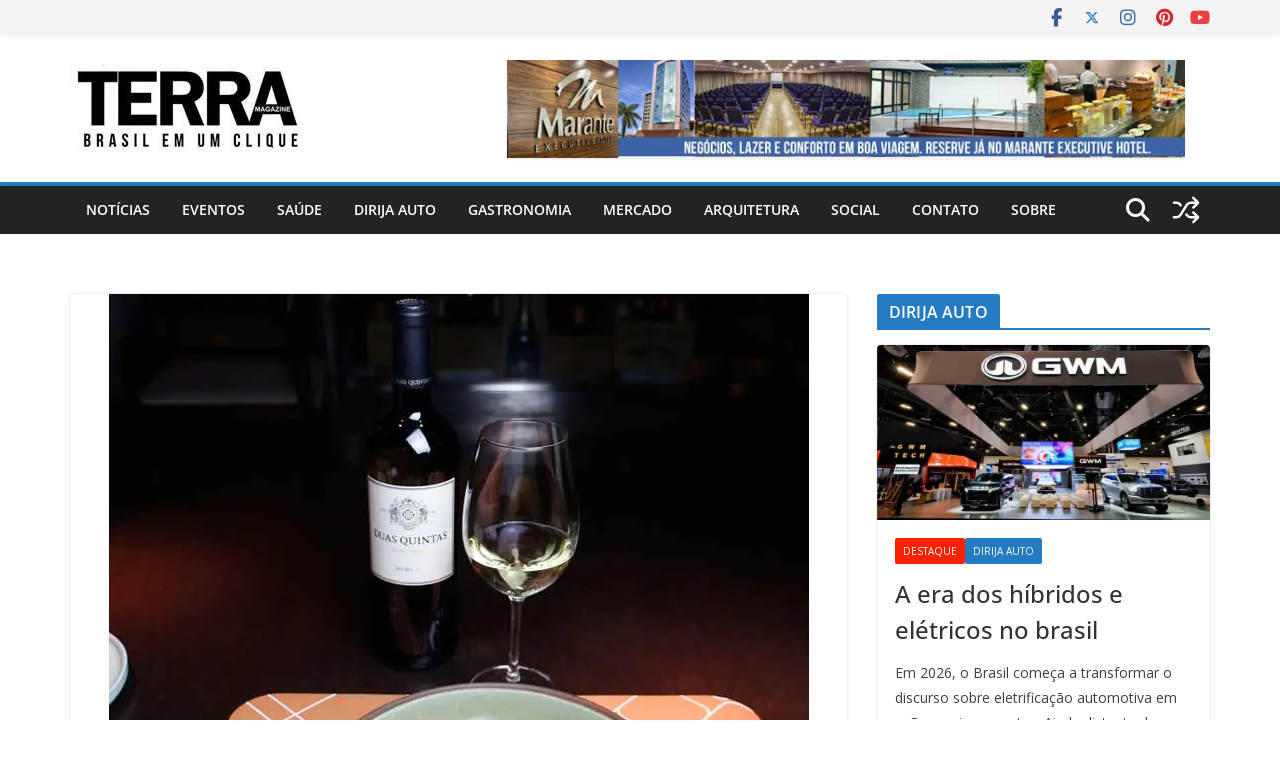

--- FILE ---
content_type: text/html; charset=UTF-8
request_url: https://www.terramagazine.com.br/le-chef-bistro-encanta-com-classicos-contemporaneos/
body_size: 33497
content:
		<!doctype html>
		<html lang="pt-BR">
		
<head>

			<meta charset="UTF-8"/>
		<meta name="viewport" content="width=device-width, initial-scale=1">
		<link rel="profile" href="http://gmpg.org/xfn/11"/>
		
	<title>Le Chef Bistrô encanta com clássicos contemporâneos </title>
<meta name='robots' content='max-image-preview:large' />
<link rel='dns-prefetch' href='//static.addtoany.com' />
<link rel='dns-prefetch' href='//stats.wp.com' />
<link rel='dns-prefetch' href='//fonts.googleapis.com' />
<link rel='dns-prefetch' href='//widgets.wp.com' />
<link rel='dns-prefetch' href='//s0.wp.com' />
<link rel='dns-prefetch' href='//0.gravatar.com' />
<link rel='dns-prefetch' href='//1.gravatar.com' />
<link rel='dns-prefetch' href='//2.gravatar.com' />
<link rel='preconnect' href='//i0.wp.com' />
<link rel='preconnect' href='//c0.wp.com' />
<link rel="alternate" type="application/rss+xml" title="Feed para  &raquo;" href="https://www.terramagazine.com.br/feed/" />
<link rel="alternate" type="application/rss+xml" title="Feed de comentários para  &raquo;" href="https://www.terramagazine.com.br/comments/feed/" />
<link rel="alternate" type="application/rss+xml" title="Feed de comentários para  &raquo; Le Chef Bistrô encanta com clássicos contemporâneos " href="https://www.terramagazine.com.br/le-chef-bistro-encanta-com-classicos-contemporaneos/feed/" />
<link rel="alternate" title="oEmbed (JSON)" type="application/json+oembed" href="https://www.terramagazine.com.br/wp-json/oembed/1.0/embed?url=https%3A%2F%2Fwww.terramagazine.com.br%2Fle-chef-bistro-encanta-com-classicos-contemporaneos%2F" />
<link rel="alternate" title="oEmbed (XML)" type="text/xml+oembed" href="https://www.terramagazine.com.br/wp-json/oembed/1.0/embed?url=https%3A%2F%2Fwww.terramagazine.com.br%2Fle-chef-bistro-encanta-com-classicos-contemporaneos%2F&#038;format=xml" />
<style id='wp-img-auto-sizes-contain-inline-css' type='text/css'>
img:is([sizes=auto i],[sizes^="auto," i]){contain-intrinsic-size:3000px 1500px}
/*# sourceURL=wp-img-auto-sizes-contain-inline-css */
</style>
<link rel='stylesheet' id='jetpack_related-posts-css' href='https://www.terramagazine.com.br/wp-content/plugins/jetpack/modules/related-posts/related-posts.css?ver=20240116' type='text/css' media='all' />
<style id='wp-emoji-styles-inline-css' type='text/css'>

	img.wp-smiley, img.emoji {
		display: inline !important;
		border: none !important;
		box-shadow: none !important;
		height: 1em !important;
		width: 1em !important;
		margin: 0 0.07em !important;
		vertical-align: -0.1em !important;
		background: none !important;
		padding: 0 !important;
	}
/*# sourceURL=wp-emoji-styles-inline-css */
</style>
<style id='wp-block-library-inline-css' type='text/css'>
:root{--wp-block-synced-color:#7a00df;--wp-block-synced-color--rgb:122,0,223;--wp-bound-block-color:var(--wp-block-synced-color);--wp-editor-canvas-background:#ddd;--wp-admin-theme-color:#007cba;--wp-admin-theme-color--rgb:0,124,186;--wp-admin-theme-color-darker-10:#006ba1;--wp-admin-theme-color-darker-10--rgb:0,107,160.5;--wp-admin-theme-color-darker-20:#005a87;--wp-admin-theme-color-darker-20--rgb:0,90,135;--wp-admin-border-width-focus:2px}@media (min-resolution:192dpi){:root{--wp-admin-border-width-focus:1.5px}}.wp-element-button{cursor:pointer}:root .has-very-light-gray-background-color{background-color:#eee}:root .has-very-dark-gray-background-color{background-color:#313131}:root .has-very-light-gray-color{color:#eee}:root .has-very-dark-gray-color{color:#313131}:root .has-vivid-green-cyan-to-vivid-cyan-blue-gradient-background{background:linear-gradient(135deg,#00d084,#0693e3)}:root .has-purple-crush-gradient-background{background:linear-gradient(135deg,#34e2e4,#4721fb 50%,#ab1dfe)}:root .has-hazy-dawn-gradient-background{background:linear-gradient(135deg,#faaca8,#dad0ec)}:root .has-subdued-olive-gradient-background{background:linear-gradient(135deg,#fafae1,#67a671)}:root .has-atomic-cream-gradient-background{background:linear-gradient(135deg,#fdd79a,#004a59)}:root .has-nightshade-gradient-background{background:linear-gradient(135deg,#330968,#31cdcf)}:root .has-midnight-gradient-background{background:linear-gradient(135deg,#020381,#2874fc)}:root{--wp--preset--font-size--normal:16px;--wp--preset--font-size--huge:42px}.has-regular-font-size{font-size:1em}.has-larger-font-size{font-size:2.625em}.has-normal-font-size{font-size:var(--wp--preset--font-size--normal)}.has-huge-font-size{font-size:var(--wp--preset--font-size--huge)}.has-text-align-center{text-align:center}.has-text-align-left{text-align:left}.has-text-align-right{text-align:right}.has-fit-text{white-space:nowrap!important}#end-resizable-editor-section{display:none}.aligncenter{clear:both}.items-justified-left{justify-content:flex-start}.items-justified-center{justify-content:center}.items-justified-right{justify-content:flex-end}.items-justified-space-between{justify-content:space-between}.screen-reader-text{border:0;clip-path:inset(50%);height:1px;margin:-1px;overflow:hidden;padding:0;position:absolute;width:1px;word-wrap:normal!important}.screen-reader-text:focus{background-color:#ddd;clip-path:none;color:#444;display:block;font-size:1em;height:auto;left:5px;line-height:normal;padding:15px 23px 14px;text-decoration:none;top:5px;width:auto;z-index:100000}html :where(.has-border-color){border-style:solid}html :where([style*=border-top-color]){border-top-style:solid}html :where([style*=border-right-color]){border-right-style:solid}html :where([style*=border-bottom-color]){border-bottom-style:solid}html :where([style*=border-left-color]){border-left-style:solid}html :where([style*=border-width]){border-style:solid}html :where([style*=border-top-width]){border-top-style:solid}html :where([style*=border-right-width]){border-right-style:solid}html :where([style*=border-bottom-width]){border-bottom-style:solid}html :where([style*=border-left-width]){border-left-style:solid}html :where(img[class*=wp-image-]){height:auto;max-width:100%}:where(figure){margin:0 0 1em}html :where(.is-position-sticky){--wp-admin--admin-bar--position-offset:var(--wp-admin--admin-bar--height,0px)}@media screen and (max-width:600px){html :where(.is-position-sticky){--wp-admin--admin-bar--position-offset:0px}}

/*# sourceURL=wp-block-library-inline-css */
</style><style id='wp-block-heading-inline-css' type='text/css'>
h1:where(.wp-block-heading).has-background,h2:where(.wp-block-heading).has-background,h3:where(.wp-block-heading).has-background,h4:where(.wp-block-heading).has-background,h5:where(.wp-block-heading).has-background,h6:where(.wp-block-heading).has-background{padding:1.25em 2.375em}h1.has-text-align-left[style*=writing-mode]:where([style*=vertical-lr]),h1.has-text-align-right[style*=writing-mode]:where([style*=vertical-rl]),h2.has-text-align-left[style*=writing-mode]:where([style*=vertical-lr]),h2.has-text-align-right[style*=writing-mode]:where([style*=vertical-rl]),h3.has-text-align-left[style*=writing-mode]:where([style*=vertical-lr]),h3.has-text-align-right[style*=writing-mode]:where([style*=vertical-rl]),h4.has-text-align-left[style*=writing-mode]:where([style*=vertical-lr]),h4.has-text-align-right[style*=writing-mode]:where([style*=vertical-rl]),h5.has-text-align-left[style*=writing-mode]:where([style*=vertical-lr]),h5.has-text-align-right[style*=writing-mode]:where([style*=vertical-rl]),h6.has-text-align-left[style*=writing-mode]:where([style*=vertical-lr]),h6.has-text-align-right[style*=writing-mode]:where([style*=vertical-rl]){rotate:180deg}
/*# sourceURL=https://www.terramagazine.com.br/wp-includes/blocks/heading/style.min.css */
</style>
<style id='wp-block-group-inline-css' type='text/css'>
.wp-block-group{box-sizing:border-box}:where(.wp-block-group.wp-block-group-is-layout-constrained){position:relative}
/*# sourceURL=https://www.terramagazine.com.br/wp-includes/blocks/group/style.min.css */
</style>
<style id='wp-block-group-theme-inline-css' type='text/css'>
:where(.wp-block-group.has-background){padding:1.25em 2.375em}
/*# sourceURL=https://www.terramagazine.com.br/wp-includes/blocks/group/theme.min.css */
</style>
<style id='wp-block-paragraph-inline-css' type='text/css'>
.is-small-text{font-size:.875em}.is-regular-text{font-size:1em}.is-large-text{font-size:2.25em}.is-larger-text{font-size:3em}.has-drop-cap:not(:focus):first-letter{float:left;font-size:8.4em;font-style:normal;font-weight:100;line-height:.68;margin:.05em .1em 0 0;text-transform:uppercase}body.rtl .has-drop-cap:not(:focus):first-letter{float:none;margin-left:.1em}p.has-drop-cap.has-background{overflow:hidden}:root :where(p.has-background){padding:1.25em 2.375em}:where(p.has-text-color:not(.has-link-color)) a{color:inherit}p.has-text-align-left[style*="writing-mode:vertical-lr"],p.has-text-align-right[style*="writing-mode:vertical-rl"]{rotate:180deg}
/*# sourceURL=https://www.terramagazine.com.br/wp-includes/blocks/paragraph/style.min.css */
</style>
<style id='wp-block-separator-inline-css' type='text/css'>
@charset "UTF-8";.wp-block-separator{border:none;border-top:2px solid}:root :where(.wp-block-separator.is-style-dots){height:auto;line-height:1;text-align:center}:root :where(.wp-block-separator.is-style-dots):before{color:currentColor;content:"···";font-family:serif;font-size:1.5em;letter-spacing:2em;padding-left:2em}.wp-block-separator.is-style-dots{background:none!important;border:none!important}
/*# sourceURL=https://www.terramagazine.com.br/wp-includes/blocks/separator/style.min.css */
</style>
<style id='wp-block-separator-theme-inline-css' type='text/css'>
.wp-block-separator.has-css-opacity{opacity:.4}.wp-block-separator{border:none;border-bottom:2px solid;margin-left:auto;margin-right:auto}.wp-block-separator.has-alpha-channel-opacity{opacity:1}.wp-block-separator:not(.is-style-wide):not(.is-style-dots){width:100px}.wp-block-separator.has-background:not(.is-style-dots){border-bottom:none;height:1px}.wp-block-separator.has-background:not(.is-style-wide):not(.is-style-dots){height:2px}
/*# sourceURL=https://www.terramagazine.com.br/wp-includes/blocks/separator/theme.min.css */
</style>
<style id='global-styles-inline-css' type='text/css'>
:root{--wp--preset--aspect-ratio--square: 1;--wp--preset--aspect-ratio--4-3: 4/3;--wp--preset--aspect-ratio--3-4: 3/4;--wp--preset--aspect-ratio--3-2: 3/2;--wp--preset--aspect-ratio--2-3: 2/3;--wp--preset--aspect-ratio--16-9: 16/9;--wp--preset--aspect-ratio--9-16: 9/16;--wp--preset--color--black: #000000;--wp--preset--color--cyan-bluish-gray: #abb8c3;--wp--preset--color--white: #ffffff;--wp--preset--color--pale-pink: #f78da7;--wp--preset--color--vivid-red: #cf2e2e;--wp--preset--color--luminous-vivid-orange: #ff6900;--wp--preset--color--luminous-vivid-amber: #fcb900;--wp--preset--color--light-green-cyan: #7bdcb5;--wp--preset--color--vivid-green-cyan: #00d084;--wp--preset--color--pale-cyan-blue: #8ed1fc;--wp--preset--color--vivid-cyan-blue: #0693e3;--wp--preset--color--vivid-purple: #9b51e0;--wp--preset--color--cm-color-1: #257BC1;--wp--preset--color--cm-color-2: #2270B0;--wp--preset--color--cm-color-3: #FFFFFF;--wp--preset--color--cm-color-4: #F9FEFD;--wp--preset--color--cm-color-5: #27272A;--wp--preset--color--cm-color-6: #16181A;--wp--preset--color--cm-color-7: #8F8F8F;--wp--preset--color--cm-color-8: #FFFFFF;--wp--preset--color--cm-color-9: #C7C7C7;--wp--preset--gradient--vivid-cyan-blue-to-vivid-purple: linear-gradient(135deg,rgb(6,147,227) 0%,rgb(155,81,224) 100%);--wp--preset--gradient--light-green-cyan-to-vivid-green-cyan: linear-gradient(135deg,rgb(122,220,180) 0%,rgb(0,208,130) 100%);--wp--preset--gradient--luminous-vivid-amber-to-luminous-vivid-orange: linear-gradient(135deg,rgb(252,185,0) 0%,rgb(255,105,0) 100%);--wp--preset--gradient--luminous-vivid-orange-to-vivid-red: linear-gradient(135deg,rgb(255,105,0) 0%,rgb(207,46,46) 100%);--wp--preset--gradient--very-light-gray-to-cyan-bluish-gray: linear-gradient(135deg,rgb(238,238,238) 0%,rgb(169,184,195) 100%);--wp--preset--gradient--cool-to-warm-spectrum: linear-gradient(135deg,rgb(74,234,220) 0%,rgb(151,120,209) 20%,rgb(207,42,186) 40%,rgb(238,44,130) 60%,rgb(251,105,98) 80%,rgb(254,248,76) 100%);--wp--preset--gradient--blush-light-purple: linear-gradient(135deg,rgb(255,206,236) 0%,rgb(152,150,240) 100%);--wp--preset--gradient--blush-bordeaux: linear-gradient(135deg,rgb(254,205,165) 0%,rgb(254,45,45) 50%,rgb(107,0,62) 100%);--wp--preset--gradient--luminous-dusk: linear-gradient(135deg,rgb(255,203,112) 0%,rgb(199,81,192) 50%,rgb(65,88,208) 100%);--wp--preset--gradient--pale-ocean: linear-gradient(135deg,rgb(255,245,203) 0%,rgb(182,227,212) 50%,rgb(51,167,181) 100%);--wp--preset--gradient--electric-grass: linear-gradient(135deg,rgb(202,248,128) 0%,rgb(113,206,126) 100%);--wp--preset--gradient--midnight: linear-gradient(135deg,rgb(2,3,129) 0%,rgb(40,116,252) 100%);--wp--preset--font-size--small: 13px;--wp--preset--font-size--medium: 20px;--wp--preset--font-size--large: 36px;--wp--preset--font-size--x-large: 42px;--wp--preset--font-family--dm-sans: DM Sans, sans-serif;--wp--preset--font-family--public-sans: Public Sans, sans-serif;--wp--preset--font-family--roboto: Roboto, sans-serif;--wp--preset--font-family--segoe-ui: Segoe UI, Arial, sans-serif;--wp--preset--spacing--20: 0.44rem;--wp--preset--spacing--30: 0.67rem;--wp--preset--spacing--40: 1rem;--wp--preset--spacing--50: 1.5rem;--wp--preset--spacing--60: 2.25rem;--wp--preset--spacing--70: 3.38rem;--wp--preset--spacing--80: 5.06rem;--wp--preset--shadow--natural: 6px 6px 9px rgba(0, 0, 0, 0.2);--wp--preset--shadow--deep: 12px 12px 50px rgba(0, 0, 0, 0.4);--wp--preset--shadow--sharp: 6px 6px 0px rgba(0, 0, 0, 0.2);--wp--preset--shadow--outlined: 6px 6px 0px -3px rgb(255, 255, 255), 6px 6px rgb(0, 0, 0);--wp--preset--shadow--crisp: 6px 6px 0px rgb(0, 0, 0);}:root { --wp--style--global--content-size: 760px;--wp--style--global--wide-size: 1160px; }:where(body) { margin: 0; }.wp-site-blocks > .alignleft { float: left; margin-right: 2em; }.wp-site-blocks > .alignright { float: right; margin-left: 2em; }.wp-site-blocks > .aligncenter { justify-content: center; margin-left: auto; margin-right: auto; }:where(.wp-site-blocks) > * { margin-block-start: 24px; margin-block-end: 0; }:where(.wp-site-blocks) > :first-child { margin-block-start: 0; }:where(.wp-site-blocks) > :last-child { margin-block-end: 0; }:root { --wp--style--block-gap: 24px; }:root :where(.is-layout-flow) > :first-child{margin-block-start: 0;}:root :where(.is-layout-flow) > :last-child{margin-block-end: 0;}:root :where(.is-layout-flow) > *{margin-block-start: 24px;margin-block-end: 0;}:root :where(.is-layout-constrained) > :first-child{margin-block-start: 0;}:root :where(.is-layout-constrained) > :last-child{margin-block-end: 0;}:root :where(.is-layout-constrained) > *{margin-block-start: 24px;margin-block-end: 0;}:root :where(.is-layout-flex){gap: 24px;}:root :where(.is-layout-grid){gap: 24px;}.is-layout-flow > .alignleft{float: left;margin-inline-start: 0;margin-inline-end: 2em;}.is-layout-flow > .alignright{float: right;margin-inline-start: 2em;margin-inline-end: 0;}.is-layout-flow > .aligncenter{margin-left: auto !important;margin-right: auto !important;}.is-layout-constrained > .alignleft{float: left;margin-inline-start: 0;margin-inline-end: 2em;}.is-layout-constrained > .alignright{float: right;margin-inline-start: 2em;margin-inline-end: 0;}.is-layout-constrained > .aligncenter{margin-left: auto !important;margin-right: auto !important;}.is-layout-constrained > :where(:not(.alignleft):not(.alignright):not(.alignfull)){max-width: var(--wp--style--global--content-size);margin-left: auto !important;margin-right: auto !important;}.is-layout-constrained > .alignwide{max-width: var(--wp--style--global--wide-size);}body .is-layout-flex{display: flex;}.is-layout-flex{flex-wrap: wrap;align-items: center;}.is-layout-flex > :is(*, div){margin: 0;}body .is-layout-grid{display: grid;}.is-layout-grid > :is(*, div){margin: 0;}body{padding-top: 0px;padding-right: 0px;padding-bottom: 0px;padding-left: 0px;}a:where(:not(.wp-element-button)){text-decoration: underline;}:root :where(.wp-element-button, .wp-block-button__link){background-color: #32373c;border-width: 0;color: #fff;font-family: inherit;font-size: inherit;font-style: inherit;font-weight: inherit;letter-spacing: inherit;line-height: inherit;padding-top: calc(0.667em + 2px);padding-right: calc(1.333em + 2px);padding-bottom: calc(0.667em + 2px);padding-left: calc(1.333em + 2px);text-decoration: none;text-transform: inherit;}.has-black-color{color: var(--wp--preset--color--black) !important;}.has-cyan-bluish-gray-color{color: var(--wp--preset--color--cyan-bluish-gray) !important;}.has-white-color{color: var(--wp--preset--color--white) !important;}.has-pale-pink-color{color: var(--wp--preset--color--pale-pink) !important;}.has-vivid-red-color{color: var(--wp--preset--color--vivid-red) !important;}.has-luminous-vivid-orange-color{color: var(--wp--preset--color--luminous-vivid-orange) !important;}.has-luminous-vivid-amber-color{color: var(--wp--preset--color--luminous-vivid-amber) !important;}.has-light-green-cyan-color{color: var(--wp--preset--color--light-green-cyan) !important;}.has-vivid-green-cyan-color{color: var(--wp--preset--color--vivid-green-cyan) !important;}.has-pale-cyan-blue-color{color: var(--wp--preset--color--pale-cyan-blue) !important;}.has-vivid-cyan-blue-color{color: var(--wp--preset--color--vivid-cyan-blue) !important;}.has-vivid-purple-color{color: var(--wp--preset--color--vivid-purple) !important;}.has-cm-color-1-color{color: var(--wp--preset--color--cm-color-1) !important;}.has-cm-color-2-color{color: var(--wp--preset--color--cm-color-2) !important;}.has-cm-color-3-color{color: var(--wp--preset--color--cm-color-3) !important;}.has-cm-color-4-color{color: var(--wp--preset--color--cm-color-4) !important;}.has-cm-color-5-color{color: var(--wp--preset--color--cm-color-5) !important;}.has-cm-color-6-color{color: var(--wp--preset--color--cm-color-6) !important;}.has-cm-color-7-color{color: var(--wp--preset--color--cm-color-7) !important;}.has-cm-color-8-color{color: var(--wp--preset--color--cm-color-8) !important;}.has-cm-color-9-color{color: var(--wp--preset--color--cm-color-9) !important;}.has-black-background-color{background-color: var(--wp--preset--color--black) !important;}.has-cyan-bluish-gray-background-color{background-color: var(--wp--preset--color--cyan-bluish-gray) !important;}.has-white-background-color{background-color: var(--wp--preset--color--white) !important;}.has-pale-pink-background-color{background-color: var(--wp--preset--color--pale-pink) !important;}.has-vivid-red-background-color{background-color: var(--wp--preset--color--vivid-red) !important;}.has-luminous-vivid-orange-background-color{background-color: var(--wp--preset--color--luminous-vivid-orange) !important;}.has-luminous-vivid-amber-background-color{background-color: var(--wp--preset--color--luminous-vivid-amber) !important;}.has-light-green-cyan-background-color{background-color: var(--wp--preset--color--light-green-cyan) !important;}.has-vivid-green-cyan-background-color{background-color: var(--wp--preset--color--vivid-green-cyan) !important;}.has-pale-cyan-blue-background-color{background-color: var(--wp--preset--color--pale-cyan-blue) !important;}.has-vivid-cyan-blue-background-color{background-color: var(--wp--preset--color--vivid-cyan-blue) !important;}.has-vivid-purple-background-color{background-color: var(--wp--preset--color--vivid-purple) !important;}.has-cm-color-1-background-color{background-color: var(--wp--preset--color--cm-color-1) !important;}.has-cm-color-2-background-color{background-color: var(--wp--preset--color--cm-color-2) !important;}.has-cm-color-3-background-color{background-color: var(--wp--preset--color--cm-color-3) !important;}.has-cm-color-4-background-color{background-color: var(--wp--preset--color--cm-color-4) !important;}.has-cm-color-5-background-color{background-color: var(--wp--preset--color--cm-color-5) !important;}.has-cm-color-6-background-color{background-color: var(--wp--preset--color--cm-color-6) !important;}.has-cm-color-7-background-color{background-color: var(--wp--preset--color--cm-color-7) !important;}.has-cm-color-8-background-color{background-color: var(--wp--preset--color--cm-color-8) !important;}.has-cm-color-9-background-color{background-color: var(--wp--preset--color--cm-color-9) !important;}.has-black-border-color{border-color: var(--wp--preset--color--black) !important;}.has-cyan-bluish-gray-border-color{border-color: var(--wp--preset--color--cyan-bluish-gray) !important;}.has-white-border-color{border-color: var(--wp--preset--color--white) !important;}.has-pale-pink-border-color{border-color: var(--wp--preset--color--pale-pink) !important;}.has-vivid-red-border-color{border-color: var(--wp--preset--color--vivid-red) !important;}.has-luminous-vivid-orange-border-color{border-color: var(--wp--preset--color--luminous-vivid-orange) !important;}.has-luminous-vivid-amber-border-color{border-color: var(--wp--preset--color--luminous-vivid-amber) !important;}.has-light-green-cyan-border-color{border-color: var(--wp--preset--color--light-green-cyan) !important;}.has-vivid-green-cyan-border-color{border-color: var(--wp--preset--color--vivid-green-cyan) !important;}.has-pale-cyan-blue-border-color{border-color: var(--wp--preset--color--pale-cyan-blue) !important;}.has-vivid-cyan-blue-border-color{border-color: var(--wp--preset--color--vivid-cyan-blue) !important;}.has-vivid-purple-border-color{border-color: var(--wp--preset--color--vivid-purple) !important;}.has-cm-color-1-border-color{border-color: var(--wp--preset--color--cm-color-1) !important;}.has-cm-color-2-border-color{border-color: var(--wp--preset--color--cm-color-2) !important;}.has-cm-color-3-border-color{border-color: var(--wp--preset--color--cm-color-3) !important;}.has-cm-color-4-border-color{border-color: var(--wp--preset--color--cm-color-4) !important;}.has-cm-color-5-border-color{border-color: var(--wp--preset--color--cm-color-5) !important;}.has-cm-color-6-border-color{border-color: var(--wp--preset--color--cm-color-6) !important;}.has-cm-color-7-border-color{border-color: var(--wp--preset--color--cm-color-7) !important;}.has-cm-color-8-border-color{border-color: var(--wp--preset--color--cm-color-8) !important;}.has-cm-color-9-border-color{border-color: var(--wp--preset--color--cm-color-9) !important;}.has-vivid-cyan-blue-to-vivid-purple-gradient-background{background: var(--wp--preset--gradient--vivid-cyan-blue-to-vivid-purple) !important;}.has-light-green-cyan-to-vivid-green-cyan-gradient-background{background: var(--wp--preset--gradient--light-green-cyan-to-vivid-green-cyan) !important;}.has-luminous-vivid-amber-to-luminous-vivid-orange-gradient-background{background: var(--wp--preset--gradient--luminous-vivid-amber-to-luminous-vivid-orange) !important;}.has-luminous-vivid-orange-to-vivid-red-gradient-background{background: var(--wp--preset--gradient--luminous-vivid-orange-to-vivid-red) !important;}.has-very-light-gray-to-cyan-bluish-gray-gradient-background{background: var(--wp--preset--gradient--very-light-gray-to-cyan-bluish-gray) !important;}.has-cool-to-warm-spectrum-gradient-background{background: var(--wp--preset--gradient--cool-to-warm-spectrum) !important;}.has-blush-light-purple-gradient-background{background: var(--wp--preset--gradient--blush-light-purple) !important;}.has-blush-bordeaux-gradient-background{background: var(--wp--preset--gradient--blush-bordeaux) !important;}.has-luminous-dusk-gradient-background{background: var(--wp--preset--gradient--luminous-dusk) !important;}.has-pale-ocean-gradient-background{background: var(--wp--preset--gradient--pale-ocean) !important;}.has-electric-grass-gradient-background{background: var(--wp--preset--gradient--electric-grass) !important;}.has-midnight-gradient-background{background: var(--wp--preset--gradient--midnight) !important;}.has-small-font-size{font-size: var(--wp--preset--font-size--small) !important;}.has-medium-font-size{font-size: var(--wp--preset--font-size--medium) !important;}.has-large-font-size{font-size: var(--wp--preset--font-size--large) !important;}.has-x-large-font-size{font-size: var(--wp--preset--font-size--x-large) !important;}.has-dm-sans-font-family{font-family: var(--wp--preset--font-family--dm-sans) !important;}.has-public-sans-font-family{font-family: var(--wp--preset--font-family--public-sans) !important;}.has-roboto-font-family{font-family: var(--wp--preset--font-family--roboto) !important;}.has-segoe-ui-font-family{font-family: var(--wp--preset--font-family--segoe-ui) !important;}
/*# sourceURL=global-styles-inline-css */
</style>
<style id='core-block-supports-inline-css' type='text/css'>
.wp-container-core-group-is-layout-b821fca1 > :where(:not(.alignleft):not(.alignright):not(.alignfull)){max-width:480px;margin-left:auto !important;margin-right:auto !important;}.wp-container-core-group-is-layout-b821fca1 > .alignwide{max-width:480px;}.wp-container-core-group-is-layout-b821fca1 .alignfull{max-width:none;}
/*# sourceURL=core-block-supports-inline-css */
</style>

<link rel='stylesheet' id='colormag_style-css' href='https://www.terramagazine.com.br/wp-content/themes/colormag-pro/style.css?ver=5.1.4' type='text/css' media='all' />
<style id='colormag_style-inline-css' type='text/css'>
.cm-entry-summary a,
			.mzb-featured-categories .mzb-post-title a,
			.mzb-tab-post .mzb-post-title a,
			.mzb-post-list .mzb-post-title a,
			.mzb-featured-posts .mzb-post-title a,
			.mzb-featured-categories .mzb-post-title a{color:#207daf;}.post .cm-entry-summary a:hover,
			.mzb-featured-categories .mzb-post-title a:hover,
			.mzb-tab-post .mzb-post-title a:hover,
			.mzb-post-list .mzb-post-title a:hover,
			.mzb-featured-posts .mzb-post-title a:hover,
			.mzb-featured-categories .mzb-post-title a:hover{color:#207daf;}@media screen and (min-width: 992px) {.cm-primary{width:70%;}}#cm-primary-nav, .colormag-header-clean #cm-primary-nav .cm-row, .colormag-header-clean--full-width #cm-primary-nav, .cm-header .cm-main-header .cm-primary-nav .cm-row, .cm-home-icon.front_page_on{background-color:#232323;}.cm-header .cm-menu-toggle svg,
			.cm-header .cm-menu-toggle svg{fill:#fff;}.blog .cm-posts .post .cm-post-content .human-diff-time .human-diff-time-display,
			.blog .cm-posts .post .cm-post-content .cm-below-entry-meta .cm-post-date a,
			.blog .cm-posts .post .cm-post-content .cm-below-entry-meta .cm-author,
			.blog .cm-posts .post .cm-post-content .cm-below-entry-meta .cm-author a,
			.blog .cm-posts .post .cm-post-content .cm-below-entry-meta .cm-post-views a,
			.blog .cm-posts .post .cm-post-content .cm-below-entry-meta .cm-tag-links a,
			.blog .cm-posts .post .cm-post-content .cm-below-entry-meta .cm-comments-link a,
			.blog .cm-posts .post .cm-post-content .cm-below-entry-meta .cm-edit-link a,
			.blog .cm-posts .post .cm-post-content .cm-below-entry-meta .cm-edit-link i,
			.blog .cm-posts .post .cm-post-content .cm-below-entry-meta .cm-post-views,
			.blog .cm-posts .post .cm-post-content .cm-below-entry-meta .cm-reading-time,
			.blog .cm-posts .post .cm-post-content .cm-below-entry-meta .cm-reading-time::before{}.search .cm-posts .post .cm-post-content .human-diff-time .human-diff-time-display,
			.search .cm-posts .post .cm-post-content .cm-below-entry-meta .cm-post-date a,
			.search .cm-posts .post .cm-post-content .cm-below-entry-meta .cm-author,
			.search .cm-posts .post .cm-post-content .cm-below-entry-meta .cm-author a,
			.search .cm-posts .post .cm-post-content .cm-below-entry-meta .cm-post-views a,
			.search .cm-posts .post .cm-post-content .cm-below-entry-meta .cm-tag-links a,
			.search .cm-posts .post .cm-post-content .cm-below-entry-meta .cm-comments-link a,
			.search .cm-posts .post .cm-post-content .cm-below-entry-meta .cm-edit-link a,
			.search .cm-posts .post .cm-post-content .cm-below-entry-meta .cm-edit-link i,
			.search .cm-posts .post .cm-post-content .cm-below-entry-meta .cm-post-views,
			.search .cm-posts .post .cm-post-content .cm-below-entry-meta .cm-reading-time,
			.search .cm-posts .post .cm-post-content .cm-below-entry-meta .cm-reading-time::before{}.single-post .cm-posts .post .cm-post-content .human-diff-time .human-diff-time-display,
			.single-post .cm-posts .post .cm-post-content .cm-below-entry-meta .cm-post-date a,
			.single-post .cm-posts .post .cm-post-content .cm-below-entry-meta .cm-author,
			.single-post .cm-posts .post .cm-post-content .cm-below-entry-meta .cm-author a,
			.single-post .cm-posts .post .cm-post-content .cm-below-entry-meta .cm-post-views a,
			.single-post .cm-posts .post .cm-post-content .cm-below-entry-meta .cm-tag-links a,
			.single-post .cm-posts .post .cm-post-content .cm-below-entry-meta .cm-comments-link a,
			.single-post .cm-posts .post .cm-post-content .cm-below-entry-meta .cm-edit-link a,
			.single-post .cm-posts .post .cm-post-content .cm-below-entry-meta .cm-edit-link i,
			.single-post .cm-posts .post .cm-post-content .cm-below-entry-meta .cm-post-views,
			.single-post .cm-posts .post .cm-post-content .cm-below-entry-meta .cm-reading-time,
			.single-post .cm-posts .post .cm-post-content .cm-below-entry-meta .cm-reading-time::before{}.cm-content{background-color:#ffffff;background-size:contain;}body{background-color:eaeaea;}.colormag-button,
			input[type="reset"],
			input[type="button"],
			input[type="submit"],
			button,
			.cm-entry-button,
			.wp-block-button .wp-block-button__link{background-color:#207daf;}h1 ,h2, h3, h4, h5, h6{color:#333333;font-size:15px;line-height:1.6;}h1{font-weight:Inherit;}h2{color:#333333;font-weight:Inherit;}h3{color:#333333;font-weight:Inherit;}.nav-links .page-numbers{justify-content:flex-start;}.cm-entry-summary a,
			.mzb-featured-categories .mzb-post-title a,
			.mzb-tab-post .mzb-post-title a,
			.mzb-post-list .mzb-post-title a,
			.mzb-featured-posts .mzb-post-title a,
			.mzb-featured-categories .mzb-post-title a{color:#207daf;}.post .cm-entry-summary a:hover,
			.mzb-featured-categories .mzb-post-title a:hover,
			.mzb-tab-post .mzb-post-title a:hover,
			.mzb-post-list .mzb-post-title a:hover,
			.mzb-featured-posts .mzb-post-title a:hover,
			.mzb-featured-categories .mzb-post-title a:hover{color:#207daf;}@media screen and (min-width: 992px) {.cm-primary{width:70%;}}#cm-primary-nav, .colormag-header-clean #cm-primary-nav .cm-row, .colormag-header-clean--full-width #cm-primary-nav, .cm-header .cm-main-header .cm-primary-nav .cm-row, .cm-home-icon.front_page_on{background-color:#232323;}.cm-header .cm-menu-toggle svg,
			.cm-header .cm-menu-toggle svg{fill:#fff;}.blog .cm-posts .post .cm-post-content .human-diff-time .human-diff-time-display,
			.blog .cm-posts .post .cm-post-content .cm-below-entry-meta .cm-post-date a,
			.blog .cm-posts .post .cm-post-content .cm-below-entry-meta .cm-author,
			.blog .cm-posts .post .cm-post-content .cm-below-entry-meta .cm-author a,
			.blog .cm-posts .post .cm-post-content .cm-below-entry-meta .cm-post-views a,
			.blog .cm-posts .post .cm-post-content .cm-below-entry-meta .cm-tag-links a,
			.blog .cm-posts .post .cm-post-content .cm-below-entry-meta .cm-comments-link a,
			.blog .cm-posts .post .cm-post-content .cm-below-entry-meta .cm-edit-link a,
			.blog .cm-posts .post .cm-post-content .cm-below-entry-meta .cm-edit-link i,
			.blog .cm-posts .post .cm-post-content .cm-below-entry-meta .cm-post-views,
			.blog .cm-posts .post .cm-post-content .cm-below-entry-meta .cm-reading-time,
			.blog .cm-posts .post .cm-post-content .cm-below-entry-meta .cm-reading-time::before{}.search .cm-posts .post .cm-post-content .human-diff-time .human-diff-time-display,
			.search .cm-posts .post .cm-post-content .cm-below-entry-meta .cm-post-date a,
			.search .cm-posts .post .cm-post-content .cm-below-entry-meta .cm-author,
			.search .cm-posts .post .cm-post-content .cm-below-entry-meta .cm-author a,
			.search .cm-posts .post .cm-post-content .cm-below-entry-meta .cm-post-views a,
			.search .cm-posts .post .cm-post-content .cm-below-entry-meta .cm-tag-links a,
			.search .cm-posts .post .cm-post-content .cm-below-entry-meta .cm-comments-link a,
			.search .cm-posts .post .cm-post-content .cm-below-entry-meta .cm-edit-link a,
			.search .cm-posts .post .cm-post-content .cm-below-entry-meta .cm-edit-link i,
			.search .cm-posts .post .cm-post-content .cm-below-entry-meta .cm-post-views,
			.search .cm-posts .post .cm-post-content .cm-below-entry-meta .cm-reading-time,
			.search .cm-posts .post .cm-post-content .cm-below-entry-meta .cm-reading-time::before{}.single-post .cm-posts .post .cm-post-content .human-diff-time .human-diff-time-display,
			.single-post .cm-posts .post .cm-post-content .cm-below-entry-meta .cm-post-date a,
			.single-post .cm-posts .post .cm-post-content .cm-below-entry-meta .cm-author,
			.single-post .cm-posts .post .cm-post-content .cm-below-entry-meta .cm-author a,
			.single-post .cm-posts .post .cm-post-content .cm-below-entry-meta .cm-post-views a,
			.single-post .cm-posts .post .cm-post-content .cm-below-entry-meta .cm-tag-links a,
			.single-post .cm-posts .post .cm-post-content .cm-below-entry-meta .cm-comments-link a,
			.single-post .cm-posts .post .cm-post-content .cm-below-entry-meta .cm-edit-link a,
			.single-post .cm-posts .post .cm-post-content .cm-below-entry-meta .cm-edit-link i,
			.single-post .cm-posts .post .cm-post-content .cm-below-entry-meta .cm-post-views,
			.single-post .cm-posts .post .cm-post-content .cm-below-entry-meta .cm-reading-time,
			.single-post .cm-posts .post .cm-post-content .cm-below-entry-meta .cm-reading-time::before{}.cm-content{background-color:#ffffff;background-size:contain;}body{background-color:eaeaea;}.colormag-button,
			input[type="reset"],
			input[type="button"],
			input[type="submit"],
			button,
			.cm-entry-button,
			.wp-block-button .wp-block-button__link{background-color:#207daf;}h1 ,h2, h3, h4, h5, h6{color:#333333;font-size:15px;line-height:1.6;}h1{font-weight:Inherit;}h2{color:#333333;font-weight:Inherit;}h3{color:#333333;font-weight:Inherit;}.nav-links .page-numbers{justify-content:flex-start;}.cm-header-builder .cm-header-buttons .cm-header-button .cm-button{background-color:#207daf;}.cm-header-builder .cm-header-top-row{background-color:#f4f4f5;}.cm-header-builder.cm-full-width .cm-desktop-row.cm-main-header .cm-header-bottom-row, .cm-header-builder.cm-full-width .cm-mobile-row .cm-header-bottom-row{background-color:#27272a;}.cm-header-builder.cm-full-width .cm-desktop-row.cm-main-header .cm-header-bottom-row, .cm-header-builder.cm-full-width .cm-mobile-row .cm-header-bottom-row{border-color:#207daf;}.cm-header-builder .cm-primary-nav .sub-menu, .cm-header-builder .cm-primary-nav .children{background-color:#232323;background-size:contain;}.cm-header-builder nav.cm-secondary-nav ul.sub-menu, .cm-header-builder .cm-secondary-nav .children{background-color:#232323;background-size:contain;}.cm-header-builder .cm-site-title a{color:#207daf;}.cm-footer-builder .cm-footer-bottom-row{background-color:#27272a;}.cm-footer-builder .cm-footer-bottom-row{border-color:#3F3F46;}:root{--top-grid-columns: 3;
			--main-grid-columns: 4;
			--bottom-grid-columns: 2;
			}.cm-footer-builder .cm-footer-bottom-row .cm-footer-col{flex-direction: column;}.cm-footer-builder .cm-footer-main-row .cm-footer-col{flex-direction: column;}.cm-footer-builder .cm-footer-top-row .cm-footer-col{flex-direction: column;} :root{--cm-color-1: #257BC1;--cm-color-2: #2270B0;--cm-color-3: #FFFFFF;--cm-color-4: #F9FEFD;--cm-color-5: #27272A;--cm-color-6: #16181A;--cm-color-7: #8F8F8F;--cm-color-8: #FFFFFF;--cm-color-9: #C7C7C7;} .dark-skin {--cm-color-1: #257BC1;--cm-color-2: #2270B0;--cm-color-3: #0D0D0D;--cm-color-4: #1C1C1C;--cm-color-5: #27272A;--cm-color-6: #FFFFFF;--cm-color-7: #E3E2E2;--cm-color-8: #FFFFFF;--cm-color-9: #AEAEAD;}body{--color--gray:#71717A;}:root {--wp--preset--color--cm-color-1:#257BC1;--wp--preset--color--cm-color-2:#2270B0;--wp--preset--color--cm-color-3:#FFFFFF;--wp--preset--color--cm-color-4:#F9FEFD;--wp--preset--color--cm-color-5:#27272A;--wp--preset--color--cm-color-6:#16181A;--wp--preset--color--cm-color-7:#8F8F8F;--wp--preset--color--cm-color-8:#FFFFFF;--wp--preset--color--cm-color-9:#C7C7C7;}:root {--e-global-color-cmcolor1: #257BC1;--e-global-color-cmcolor2: #2270B0;--e-global-color-cmcolor3: #FFFFFF;--e-global-color-cmcolor4: #F9FEFD;--e-global-color-cmcolor5: #27272A;--e-global-color-cmcolor6: #16181A;--e-global-color-cmcolor7: #8F8F8F;--e-global-color-cmcolor8: #FFFFFF;--e-global-color-cmcolor9: #C7C7C7;}
/*# sourceURL=colormag_style-inline-css */
</style>
<link rel='stylesheet' id='colormag_dark_style-css' href='https://www.terramagazine.com.br/wp-content/themes/colormag-pro/dark.css?ver=5.1.4' type='text/css' media='all' />
<link rel='stylesheet' id='colormag-new-news-ticker-css-css' href='https://www.terramagazine.com.br/wp-content/themes/colormag-pro/assets/css/jquery.newsticker.css?ver=5.1.4' type='text/css' media='all' />
<link rel='stylesheet' id='colormag-featured-image-popup-css-css' href='https://www.terramagazine.com.br/wp-content/themes/colormag-pro/assets/js/magnific-popup/magnific-popup.min.css?ver=5.1.4' type='text/css' media='all' />
<link rel='stylesheet' id='font-awesome-4-css' href='https://www.terramagazine.com.br/wp-content/themes/colormag-pro/assets/library/font-awesome/css/v4-shims.min.css?ver=4.7.0' type='text/css' media='all' />
<link rel='stylesheet' id='font-awesome-all-css' href='https://www.terramagazine.com.br/wp-content/themes/colormag-pro/assets/library/font-awesome/css/all.min.css?ver=6.2.4' type='text/css' media='all' />
<link rel='stylesheet' id='font-awesome-solid-css' href='https://www.terramagazine.com.br/wp-content/themes/colormag-pro/assets/library/font-awesome/css/v4-font-face.min.css?ver=6.2.4' type='text/css' media='all' />
<link rel='stylesheet' id='colormag_google_fonts-css' href='https://fonts.googleapis.com/css?family=Open+Sans%3A0&#038;ver=5.1.4' type='text/css' media='all' />
<link rel='stylesheet' id='subscribe-modal-css-css' href='https://www.terramagazine.com.br/wp-content/plugins/jetpack/modules/subscriptions/subscribe-modal/subscribe-modal.css?ver=15.4' type='text/css' media='all' />
<link rel='stylesheet' id='jetpack_likes-css' href='https://www.terramagazine.com.br/wp-content/plugins/jetpack/modules/likes/style.css?ver=15.4' type='text/css' media='all' />
<link rel='stylesheet' id='addtoany-css' href='https://www.terramagazine.com.br/wp-content/plugins/add-to-any/addtoany.min.css?ver=1.16' type='text/css' media='all' />
<link rel='stylesheet' id='sharedaddy-css' href='https://www.terramagazine.com.br/wp-content/plugins/jetpack/modules/sharedaddy/sharing.css?ver=15.4' type='text/css' media='all' />
<link rel='stylesheet' id='social-logos-css' href='https://www.terramagazine.com.br/wp-content/plugins/jetpack/_inc/social-logos/social-logos.min.css?ver=15.4' type='text/css' media='all' />




<script data-jetpack-boost="ignore" type="text/javascript" src="https://www.terramagazine.com.br/wp-includes/js/jquery/jquery.min.js?ver=3.7.1" id="jquery-core-js"></script>

<link rel="https://api.w.org/" href="https://www.terramagazine.com.br/wp-json/" /><link rel="alternate" title="JSON" type="application/json" href="https://www.terramagazine.com.br/wp-json/wp/v2/posts/683" /><link rel="EditURI" type="application/rsd+xml" title="RSD" href="https://www.terramagazine.com.br/xmlrpc.php?rsd" />
<meta name="generator" content="WordPress 6.9" />
<link rel="canonical" href="https://www.terramagazine.com.br/le-chef-bistro-encanta-com-classicos-contemporaneos/" />
<link rel='shortlink' href='https://wp.me/p8Mu8n-b1' />
	<style>img#wpstats{display:none}</style>
		<link rel="pingback" href="https://www.terramagazine.com.br/xmlrpc.php"><meta name="description" content="Uma história de paixão pela gastronomia que começou há muito tempo, um sonho da adolescente que tinha prazer em cozinhar para família, que cuidava inclusive das provisões. Que se tornou realidade a partir maio de 2017 quando a restauratrice Luciana Bacelar abriu o Le Chef Bistrô. “Com o tempo e oportunidades de viagens, fui conhecendo&hellip;" />

<!-- Jetpack Open Graph Tags -->
<meta property="og:type" content="article" />
<meta property="og:title" content="Le Chef Bistrô encanta com clássicos contemporâneos " />
<meta property="og:url" content="https://www.terramagazine.com.br/le-chef-bistro-encanta-com-classicos-contemporaneos/" />
<meta property="og:description" content="Uma história de paixão pela gastronomia que começou há muito tempo, um sonho da adolescente que tinha prazer em cozinhar para família, que cuidava inclusive das provisões. Que se tornou realidade a…" />
<meta property="article:published_time" content="2019-01-06T22:32:32+00:00" />
<meta property="article:modified_time" content="2019-01-06T22:32:32+00:00" />
<meta property="og:image" content="https://i0.wp.com/www.terramagazine.com.br/wp-content/uploads/2019/01/MG_3555.jpg?fit=700%2C695&#038;ssl=1" />
<meta property="og:image:width" content="700" />
<meta property="og:image:height" content="695" />
<meta property="og:image:alt" content="" />
<meta property="og:locale" content="pt_BR" />
<meta name="twitter:text:title" content="Le Chef Bistrô encanta com clássicos contemporâneos " />
<meta name="twitter:image" content="https://i0.wp.com/www.terramagazine.com.br/wp-content/uploads/2019/01/MG_3555.jpg?fit=700%2C695&#038;ssl=1&#038;w=640" />
<meta name="twitter:card" content="summary_large_image" />

<!-- End Jetpack Open Graph Tags -->
<style class='wp-fonts-local' type='text/css'>
@font-face{font-family:"DM Sans";font-style:normal;font-weight:100 900;font-display:fallback;src:url('https://fonts.gstatic.com/s/dmsans/v15/rP2Hp2ywxg089UriCZOIHTWEBlw.woff2') format('woff2');}
@font-face{font-family:"Public Sans";font-style:normal;font-weight:100 900;font-display:fallback;src:url('https://fonts.gstatic.com/s/publicsans/v15/ijwOs5juQtsyLLR5jN4cxBEoRDf44uE.woff2') format('woff2');}
@font-face{font-family:Roboto;font-style:normal;font-weight:100 900;font-display:fallback;src:url('https://fonts.gstatic.com/s/roboto/v30/KFOjCnqEu92Fr1Mu51TjASc6CsE.woff2') format('woff2');}
</style>
<link rel="icon" href="https://i0.wp.com/www.terramagazine.com.br/wp-content/uploads/2022/03/cropped-terra_magazine.png?fit=32%2C32&#038;ssl=1" sizes="32x32" />
<link rel="icon" href="https://i0.wp.com/www.terramagazine.com.br/wp-content/uploads/2022/03/cropped-terra_magazine.png?fit=192%2C192&#038;ssl=1" sizes="192x192" />
<link rel="apple-touch-icon" href="https://i0.wp.com/www.terramagazine.com.br/wp-content/uploads/2022/03/cropped-terra_magazine.png?fit=180%2C180&#038;ssl=1" />
<meta name="msapplication-TileImage" content="https://i0.wp.com/www.terramagazine.com.br/wp-content/uploads/2022/03/cropped-terra_magazine.png?fit=270%2C270&#038;ssl=1" />

<link rel='stylesheet' id='jetpack-swiper-library-css' href='https://www.terramagazine.com.br/wp-content/plugins/jetpack/_inc/blocks/swiper.css?ver=15.4' type='text/css' media='all' />
<link rel='stylesheet' id='jetpack-carousel-css' href='https://www.terramagazine.com.br/wp-content/plugins/jetpack/modules/carousel/jetpack-carousel.css?ver=15.4' type='text/css' media='all' />
<style id='jetpack-block-subscriptions-inline-css' type='text/css'>
.is-style-compact .is-not-subscriber .wp-block-button__link,.is-style-compact .is-not-subscriber .wp-block-jetpack-subscriptions__button{border-end-start-radius:0!important;border-start-start-radius:0!important;margin-inline-start:0!important}.is-style-compact .is-not-subscriber .components-text-control__input,.is-style-compact .is-not-subscriber p#subscribe-email input[type=email]{border-end-end-radius:0!important;border-start-end-radius:0!important}.is-style-compact:not(.wp-block-jetpack-subscriptions__use-newline) .components-text-control__input{border-inline-end-width:0!important}.wp-block-jetpack-subscriptions.wp-block-jetpack-subscriptions__supports-newline .wp-block-jetpack-subscriptions__form-container{display:flex;flex-direction:column}.wp-block-jetpack-subscriptions.wp-block-jetpack-subscriptions__supports-newline:not(.wp-block-jetpack-subscriptions__use-newline) .is-not-subscriber .wp-block-jetpack-subscriptions__form-elements{align-items:flex-start;display:flex}.wp-block-jetpack-subscriptions.wp-block-jetpack-subscriptions__supports-newline:not(.wp-block-jetpack-subscriptions__use-newline) p#subscribe-submit{display:flex;justify-content:center}.wp-block-jetpack-subscriptions.wp-block-jetpack-subscriptions__supports-newline .wp-block-jetpack-subscriptions__form .wp-block-jetpack-subscriptions__button,.wp-block-jetpack-subscriptions.wp-block-jetpack-subscriptions__supports-newline .wp-block-jetpack-subscriptions__form .wp-block-jetpack-subscriptions__textfield .components-text-control__input,.wp-block-jetpack-subscriptions.wp-block-jetpack-subscriptions__supports-newline .wp-block-jetpack-subscriptions__form button,.wp-block-jetpack-subscriptions.wp-block-jetpack-subscriptions__supports-newline .wp-block-jetpack-subscriptions__form input[type=email],.wp-block-jetpack-subscriptions.wp-block-jetpack-subscriptions__supports-newline form .wp-block-jetpack-subscriptions__button,.wp-block-jetpack-subscriptions.wp-block-jetpack-subscriptions__supports-newline form .wp-block-jetpack-subscriptions__textfield .components-text-control__input,.wp-block-jetpack-subscriptions.wp-block-jetpack-subscriptions__supports-newline form button,.wp-block-jetpack-subscriptions.wp-block-jetpack-subscriptions__supports-newline form input[type=email]{box-sizing:border-box;cursor:pointer;line-height:1.3;min-width:auto!important;white-space:nowrap!important}.wp-block-jetpack-subscriptions.wp-block-jetpack-subscriptions__supports-newline .wp-block-jetpack-subscriptions__form input[type=email]::placeholder,.wp-block-jetpack-subscriptions.wp-block-jetpack-subscriptions__supports-newline .wp-block-jetpack-subscriptions__form input[type=email]:disabled,.wp-block-jetpack-subscriptions.wp-block-jetpack-subscriptions__supports-newline form input[type=email]::placeholder,.wp-block-jetpack-subscriptions.wp-block-jetpack-subscriptions__supports-newline form input[type=email]:disabled{color:currentColor;opacity:.5}.wp-block-jetpack-subscriptions.wp-block-jetpack-subscriptions__supports-newline .wp-block-jetpack-subscriptions__form .wp-block-jetpack-subscriptions__button,.wp-block-jetpack-subscriptions.wp-block-jetpack-subscriptions__supports-newline .wp-block-jetpack-subscriptions__form button,.wp-block-jetpack-subscriptions.wp-block-jetpack-subscriptions__supports-newline form .wp-block-jetpack-subscriptions__button,.wp-block-jetpack-subscriptions.wp-block-jetpack-subscriptions__supports-newline form button{border-color:#0000;border-style:solid}.wp-block-jetpack-subscriptions.wp-block-jetpack-subscriptions__supports-newline .wp-block-jetpack-subscriptions__form .wp-block-jetpack-subscriptions__textfield,.wp-block-jetpack-subscriptions.wp-block-jetpack-subscriptions__supports-newline .wp-block-jetpack-subscriptions__form p#subscribe-email,.wp-block-jetpack-subscriptions.wp-block-jetpack-subscriptions__supports-newline form .wp-block-jetpack-subscriptions__textfield,.wp-block-jetpack-subscriptions.wp-block-jetpack-subscriptions__supports-newline form p#subscribe-email{background:#0000;flex-grow:1}.wp-block-jetpack-subscriptions.wp-block-jetpack-subscriptions__supports-newline .wp-block-jetpack-subscriptions__form .wp-block-jetpack-subscriptions__textfield .components-base-control__field,.wp-block-jetpack-subscriptions.wp-block-jetpack-subscriptions__supports-newline .wp-block-jetpack-subscriptions__form .wp-block-jetpack-subscriptions__textfield .components-text-control__input,.wp-block-jetpack-subscriptions.wp-block-jetpack-subscriptions__supports-newline .wp-block-jetpack-subscriptions__form .wp-block-jetpack-subscriptions__textfield input[type=email],.wp-block-jetpack-subscriptions.wp-block-jetpack-subscriptions__supports-newline .wp-block-jetpack-subscriptions__form p#subscribe-email .components-base-control__field,.wp-block-jetpack-subscriptions.wp-block-jetpack-subscriptions__supports-newline .wp-block-jetpack-subscriptions__form p#subscribe-email .components-text-control__input,.wp-block-jetpack-subscriptions.wp-block-jetpack-subscriptions__supports-newline .wp-block-jetpack-subscriptions__form p#subscribe-email input[type=email],.wp-block-jetpack-subscriptions.wp-block-jetpack-subscriptions__supports-newline form .wp-block-jetpack-subscriptions__textfield .components-base-control__field,.wp-block-jetpack-subscriptions.wp-block-jetpack-subscriptions__supports-newline form .wp-block-jetpack-subscriptions__textfield .components-text-control__input,.wp-block-jetpack-subscriptions.wp-block-jetpack-subscriptions__supports-newline form .wp-block-jetpack-subscriptions__textfield input[type=email],.wp-block-jetpack-subscriptions.wp-block-jetpack-subscriptions__supports-newline form p#subscribe-email .components-base-control__field,.wp-block-jetpack-subscriptions.wp-block-jetpack-subscriptions__supports-newline form p#subscribe-email .components-text-control__input,.wp-block-jetpack-subscriptions.wp-block-jetpack-subscriptions__supports-newline form p#subscribe-email input[type=email]{height:auto;margin:0;width:100%}.wp-block-jetpack-subscriptions.wp-block-jetpack-subscriptions__supports-newline .wp-block-jetpack-subscriptions__form p#subscribe-email,.wp-block-jetpack-subscriptions.wp-block-jetpack-subscriptions__supports-newline .wp-block-jetpack-subscriptions__form p#subscribe-submit,.wp-block-jetpack-subscriptions.wp-block-jetpack-subscriptions__supports-newline form p#subscribe-email,.wp-block-jetpack-subscriptions.wp-block-jetpack-subscriptions__supports-newline form p#subscribe-submit{line-height:0;margin:0;padding:0}.wp-block-jetpack-subscriptions.wp-block-jetpack-subscriptions__supports-newline.wp-block-jetpack-subscriptions__show-subs .wp-block-jetpack-subscriptions__subscount{font-size:16px;margin:8px 0;text-align:end}.wp-block-jetpack-subscriptions.wp-block-jetpack-subscriptions__supports-newline.wp-block-jetpack-subscriptions__use-newline .wp-block-jetpack-subscriptions__form-elements{display:block}.wp-block-jetpack-subscriptions.wp-block-jetpack-subscriptions__supports-newline.wp-block-jetpack-subscriptions__use-newline .wp-block-jetpack-subscriptions__button,.wp-block-jetpack-subscriptions.wp-block-jetpack-subscriptions__supports-newline.wp-block-jetpack-subscriptions__use-newline button{display:inline-block;max-width:100%}.wp-block-jetpack-subscriptions.wp-block-jetpack-subscriptions__supports-newline.wp-block-jetpack-subscriptions__use-newline .wp-block-jetpack-subscriptions__subscount{text-align:start}#subscribe-submit.is-link{text-align:center;width:auto!important}#subscribe-submit.is-link a{margin-left:0!important;margin-top:0!important;width:auto!important}@keyframes jetpack-memberships_button__spinner-animation{to{transform:rotate(1turn)}}.jetpack-memberships-spinner{display:none;height:1em;margin:0 0 0 5px;width:1em}.jetpack-memberships-spinner svg{height:100%;margin-bottom:-2px;width:100%}.jetpack-memberships-spinner-rotating{animation:jetpack-memberships_button__spinner-animation .75s linear infinite;transform-origin:center}.is-loading .jetpack-memberships-spinner{display:inline-block}body.jetpack-memberships-modal-open{overflow:hidden}dialog.jetpack-memberships-modal{opacity:1}dialog.jetpack-memberships-modal,dialog.jetpack-memberships-modal iframe{background:#0000;border:0;bottom:0;box-shadow:none;height:100%;left:0;margin:0;padding:0;position:fixed;right:0;top:0;width:100%}dialog.jetpack-memberships-modal::backdrop{background-color:#000;opacity:.7;transition:opacity .2s ease-out}dialog.jetpack-memberships-modal.is-loading,dialog.jetpack-memberships-modal.is-loading::backdrop{opacity:0}
/*# sourceURL=https://www.terramagazine.com.br/wp-content/plugins/jetpack/_inc/blocks/subscriptions/view.css?minify=false */
</style>
<link rel='stylesheet' id='jetpack-responsive-videos-css' href='https://www.terramagazine.com.br/wp-content/plugins/jetpack/jetpack_vendor/automattic/jetpack-classic-theme-helper/dist/responsive-videos/responsive-videos.css?minify=false&#038;ver=4fbf400e55121e7e87cb' type='text/css' media='all' />
</head>

<body class="wp-singular post-template-default single single-post postid-683 single-format-standard wp-custom-logo wp-embed-responsive wp-theme-colormag-pro cm-header-layout-1 adv-style-1 cm-normal-container cm-right-sidebar right-sidebar wide light-skin">




		<div id="page" class="hfeed site">
				<a class="skip-link screen-reader-text" href="#main">Skip to content</a>
		

			<header id="cm-masthead" class="cm-header cm-layout-1 cm-layout-1-style-1 cm-full-width">
		
						<div class="cm-top-bar">
					<div class="cm-container ">
						<div class="cm-row">
							<div class="cm-top-bar__1">
											</div>

							<div class="cm-top-bar__2">
				
		<div class="social-links">
			<ul>
				<li><a href="https://www.facebook.com/terramagazinerevista/" target="_blank"><i class="fa fa-facebook"></i></a></li><li><a href="http://twitter.com/tv_terra" target="_blank"><i class="fa-brands fa-x-twitter"></i></a></li><li><a href="http://www.instagram.com/terramagazine/" target="_blank"><i class="fa fa-instagram"></i></a></li><li><a href="https://issuu.com/claudiobarreto7" target="_blank"><i class="fa fa-pinterest"></i></a></li><li><a href="https://www.youtube.com/terramagazinetv" target="_blank"><i class="fa fa-youtube"></i></a></li>			</ul>
		</div><!-- .social-links -->
									</div>
						</div>
					</div>
				</div>

				
				<div class="cm-main-header">
		
		
	<div id="cm-header-1" class="cm-header-1">
		<div class="cm-container">
			<div class="cm-row">

				<div class="cm-header-col-1">
										<div id="cm-site-branding" class="cm-site-branding">
		<a href="https://www.terramagazine.com.br/" class="custom-logo-link" rel="home"><img width="240" height="90" src="https://i0.wp.com/www.terramagazine.com.br/wp-content/uploads/2022/03/cropped-portal_terra_magazine.jpg?fit=240%2C90&amp;ssl=1" class="custom-logo" alt="" decoding="async" data-attachment-id="15161" data-permalink="https://www.terramagazine.com.br/cropped-portal_terra_magazine-jpg/" data-orig-file="https://i0.wp.com/www.terramagazine.com.br/wp-content/uploads/2022/03/cropped-portal_terra_magazine.jpg?fit=240%2C90&amp;ssl=1" data-orig-size="240,90" data-comments-opened="1" data-image-meta="{&quot;aperture&quot;:&quot;0&quot;,&quot;credit&quot;:&quot;&quot;,&quot;camera&quot;:&quot;&quot;,&quot;caption&quot;:&quot;&quot;,&quot;created_timestamp&quot;:&quot;0&quot;,&quot;copyright&quot;:&quot;&quot;,&quot;focal_length&quot;:&quot;0&quot;,&quot;iso&quot;:&quot;0&quot;,&quot;shutter_speed&quot;:&quot;0&quot;,&quot;title&quot;:&quot;&quot;,&quot;orientation&quot;:&quot;0&quot;}" data-image-title="cropped-portal_terra_magazine.jpg" data-image-description="&lt;p&gt;https://www.terramagazine.com.br/wp-content/uploads/2022/03/cropped-portal_terra_magazine.jpg&lt;/p&gt;
" data-image-caption="" data-medium-file="https://i0.wp.com/www.terramagazine.com.br/wp-content/uploads/2022/03/cropped-portal_terra_magazine.jpg?fit=240%2C90&amp;ssl=1" data-large-file="https://i0.wp.com/www.terramagazine.com.br/wp-content/uploads/2022/03/cropped-portal_terra_magazine.jpg?fit=240%2C90&amp;ssl=1" /></a>					</div><!-- #cm-site-branding -->
	
				</div><!-- .cm-header-col-1 -->

				<div class="cm-header-col-2">
										<div id="header-right-sidebar" class="clearfix">
						<aside id="colormag_728x90_advertisement_widget-8" class="widget cm-728x90-advertisemen-widget clearfix">
		<div class="advertisement_728x90">
			<div class="cm-advertisement-content"><a href="https://www.instagram.com/maranteexecutiverecife/" class="single_ad_728x90" target="_blank" rel="nofollow"><img src="https://www.terramagazine.com.br/wp-content/uploads/2025/08/banner-marante.jpg" width="728" height="90" alt=""></a></div>		</div>

		</aside>					</div>
									</div><!-- .cm-header-col-2 -->

		</div>
	</div>
</div>
					<div id="cm-header-2" class="cm-header-2">
	<nav id="cm-primary-nav" class="cm-primary-nav">
		<div class="cm-container">
			<div class="cm-row">
				
											<div class="cm-header-actions">
								
		<div class="cm-random-post">
							<a href="https://www.terramagazine.com.br/shopping-patteo-recebe-iii-mostra-de-robotica-da-rede-municipal-de-ensino-de-olinda/" title="Ver um artigo aleatório">
					<svg class="cm-icon cm-icon--random-fill" xmlns="http://www.w3.org/2000/svg" viewBox="0 0 24 24"><path d="M16.812 13.176a.91.91 0 0 1 1.217-.063l.068.063 3.637 3.636a.909.909 0 0 1 0 1.285l-3.637 3.637a.91.91 0 0 1-1.285-1.286l2.084-2.084H15.59a4.545 4.545 0 0 1-3.726-2.011l-.3-.377-.055-.076a.909.909 0 0 1 1.413-1.128l.063.07.325.41.049.066a2.729 2.729 0 0 0 2.25 1.228h3.288l-2.084-2.085-.063-.069a.91.91 0 0 1 .063-1.216Zm0-10.91a.91.91 0 0 1 1.217-.062l.068.062 3.637 3.637a.909.909 0 0 1 0 1.285l-3.637 3.637a.91.91 0 0 1-1.285-1.286l2.084-2.084h-3.242a2.727 2.727 0 0 0-2.242 1.148L8.47 16.396a4.546 4.546 0 0 1-3.768 1.966v.002H2.91a.91.91 0 1 1 0-1.818h1.8l.165-.004a2.727 2.727 0 0 0 2.076-1.146l4.943-7.792.024-.036.165-.22a4.547 4.547 0 0 1 3.58-1.712h3.234l-2.084-2.084-.063-.069a.91.91 0 0 1 .063-1.217Zm-12.11 3.37a4.546 4.546 0 0 1 3.932 2.222l.152.278.038.086a.909.909 0 0 1-1.616.814l-.046-.082-.091-.166a2.728 2.728 0 0 0-2.173-1.329l-.19-.004H2.91a.91.91 0 0 1 0-1.819h1.792Z" /></svg>				</a>
					</div>

							<div class="cm-top-search">
						<i class="fa fa-search search-top"></i>
						<div class="search-form-top">
									
<form action="https://www.terramagazine.com.br/" class="search-form searchform clearfix" method="get" role="search">

	<div class="search-wrap">
		<input type="search"
			   class="s field"
			   name="s"
			   value=""
			   placeholder="Pesquisar"
		/>

		<button class="search-icon" type="submit"></button>
	</div>

</form><!-- .searchform -->
						</div>
					</div>
									</div>
							
					<p class="cm-menu-toggle" aria-expanded="false">
						<svg class="cm-icon cm-icon--bars" xmlns="http://www.w3.org/2000/svg" viewBox="0 0 24 24"><path d="M21 19H3a1 1 0 0 1 0-2h18a1 1 0 0 1 0 2Zm0-6H3a1 1 0 0 1 0-2h18a1 1 0 0 1 0 2Zm0-6H3a1 1 0 0 1 0-2h18a1 1 0 0 1 0 2Z"></path></svg>						<svg class="cm-icon cm-icon--x-mark" xmlns="http://www.w3.org/2000/svg" viewBox="0 0 24 24"><path d="m13.4 12 8.3-8.3c.4-.4.4-1 0-1.4s-1-.4-1.4 0L12 10.6 3.7 2.3c-.4-.4-1-.4-1.4 0s-.4 1 0 1.4l8.3 8.3-8.3 8.3c-.4.4-.4 1 0 1.4.2.2.4.3.7.3s.5-.1.7-.3l8.3-8.3 8.3 8.3c.2.2.5.3.7.3s.5-.1.7-.3c.4-.4.4-1 0-1.4L13.4 12z"></path></svg>					</p>
						<div class="cm-menu-primary-container"><ul id="menu-menu-portal-terra" class="menu"><li id="menu-item-34944" class="menu-item menu-item-type-taxonomy menu-item-object-category menu-item-34944"><a href="https://www.terramagazine.com.br/category/noticia/">Notícias</a></li>
<li id="menu-item-34945" class="menu-item menu-item-type-taxonomy menu-item-object-category menu-item-34945"><a href="https://www.terramagazine.com.br/category/evento/">Eventos</a></li>
<li id="menu-item-34946" class="menu-item menu-item-type-taxonomy menu-item-object-category menu-item-34946"><a href="https://www.terramagazine.com.br/category/saude/">Saúde</a></li>
<li id="menu-item-34947" class="menu-item menu-item-type-taxonomy menu-item-object-category menu-item-34947"><a href="https://www.terramagazine.com.br/category/dirijaauto/">Dirija Auto</a></li>
<li id="menu-item-34948" class="menu-item menu-item-type-taxonomy menu-item-object-category current-post-ancestor current-menu-parent current-post-parent menu-item-34948"><a href="https://www.terramagazine.com.br/category/gastronomia/">Gastronomia</a></li>
<li id="menu-item-34949" class="menu-item menu-item-type-taxonomy menu-item-object-category menu-item-34949"><a href="https://www.terramagazine.com.br/category/mercado/">Mercado</a></li>
<li id="menu-item-34951" class="menu-item menu-item-type-taxonomy menu-item-object-category menu-item-34951"><a href="https://www.terramagazine.com.br/category/arquitetura/">Arquitetura</a></li>
<li id="menu-item-34952" class="menu-item menu-item-type-taxonomy menu-item-object-category menu-item-34952"><a href="https://www.terramagazine.com.br/category/social/">Social</a></li>
<li id="menu-item-44792" class="menu-item menu-item-type-custom menu-item-object-custom menu-item-44792"><a href="https://www.terramagazine.com.br/contato/">Contato</a></li>
<li id="menu-item-44794" class="menu-item menu-item-type-post_type menu-item-object-page menu-item-44794"><a href="https://www.terramagazine.com.br/sobre/">Sobre</a></li>
</ul></div>
			</div>
		</div>
	</nav>
</div>
						
				</div> <!-- /.cm-main-header -->
		
				</header><!-- #cm-masthead -->
		
		

	<div id="cm-content" class="cm-content">
		
		<div class="cm-container">
		
<div class="cm-row">
	
	
	<div id="cm-primary" class="cm-primary">
		<div class="cm-posts clearfix ">

			
<article id="post-683" class="post-683 post type-post status-publish format-standard has-post-thumbnail hentry category-destaque category-gastronomia tag-decoracao tag-enogastronomia tag-franco-italiano tag-gastronomia tag-le-chef-bistro tag-luciana-bacelar tag-restaurante tag-tartar-vegetariano tag-tournedos-rossini">
	
	<div class="cm-post-content cm-single-post-content">
							<div class="cm-featured-image">
													<a href="https://www.terramagazine.com.br/wp-content/uploads/2019/01/MG_3555.jpg" class="image-popup"><img width="700" height="695" src="https://i0.wp.com/www.terramagazine.com.br/wp-content/uploads/2019/01/MG_3555.jpg?fit=700%2C695&amp;ssl=1" class="attachment-large size-large wp-post-image" alt="" decoding="async" fetchpriority="high" srcset="https://i0.wp.com/www.terramagazine.com.br/wp-content/uploads/2019/01/MG_3555.jpg?w=700&amp;ssl=1 700w, https://i0.wp.com/www.terramagazine.com.br/wp-content/uploads/2019/01/MG_3555.jpg?resize=300%2C298&amp;ssl=1 300w, https://i0.wp.com/www.terramagazine.com.br/wp-content/uploads/2019/01/MG_3555.jpg?resize=150%2C150&amp;ssl=1 150w" sizes="(max-width: 700px) 100vw, 700px" data-attachment-id="684" data-permalink="https://www.terramagazine.com.br/le-chef-bistro-encanta-com-classicos-contemporaneos/_mg_3555/" data-orig-file="https://i0.wp.com/www.terramagazine.com.br/wp-content/uploads/2019/01/MG_3555.jpg?fit=700%2C695&amp;ssl=1" data-orig-size="700,695" data-comments-opened="1" data-image-meta="{&quot;aperture&quot;:&quot;0&quot;,&quot;credit&quot;:&quot;&quot;,&quot;camera&quot;:&quot;&quot;,&quot;caption&quot;:&quot;&quot;,&quot;created_timestamp&quot;:&quot;0&quot;,&quot;copyright&quot;:&quot;&quot;,&quot;focal_length&quot;:&quot;0&quot;,&quot;iso&quot;:&quot;0&quot;,&quot;shutter_speed&quot;:&quot;0&quot;,&quot;title&quot;:&quot;&quot;,&quot;orientation&quot;:&quot;0&quot;}" data-image-title="_MG_3555" data-image-description="" data-image-caption="" data-medium-file="https://i0.wp.com/www.terramagazine.com.br/wp-content/uploads/2019/01/MG_3555.jpg?fit=300%2C298&amp;ssl=1" data-large-file="https://i0.wp.com/www.terramagazine.com.br/wp-content/uploads/2019/01/MG_3555.jpg?fit=700%2C695&amp;ssl=1" /></a>
												</div>

												<div class="cm-entry-header-meta"><div class="cm-post-categories"><a href="https://www.terramagazine.com.br/category/destaque/" style="background:#fc2100" rel="category tag">Destaque</a><a href="https://www.terramagazine.com.br/category/gastronomia/" style="background:#ff8f3a" rel="category tag">Gastronomia</a></div></div>	<header class="cm-entry-header">
				<h1 class="cm-entry-title">
			Le Chef Bistrô encanta com clássicos contemporâneos 		</h1>
			</header>
<div class="cm-below-entry-meta cm-separator-default "><span class="cm-post-date" ><a href="https://www.terramagazine.com.br/le-chef-bistro-encanta-com-classicos-contemporaneos/" rel="bookmark"><time class="entry-date published updated" datetime="2019-01-06T22:32:32-03:00"><svg class="cm-icon cm-icon--calendar-fill" xmlns="http://www.w3.org/2000/svg" viewBox="0 0 24 24"><path d="M21.1 6.6v1.6c0 .6-.4 1-1 1H3.9c-.6 0-1-.4-1-1V6.6c0-1.5 1.3-2.8 2.8-2.8h1.7V3c0-.6.4-1 1-1s1 .4 1 1v.8h5.2V3c0-.6.4-1 1-1s1 .4 1 1v.8h1.7c1.5 0 2.8 1.3 2.8 2.8zm-1 4.6H3.9c-.6 0-1 .4-1 1v7c0 1.5 1.3 2.8 2.8 2.8h12.6c1.5 0 2.8-1.3 2.8-2.8v-7c0-.6-.4-1-1-1z"></path></svg> 06/01/2019</time></a></span>		<span class="cm-author cm-vcard">
			<svg class="cm-icon cm-icon--user" xmlns="http://www.w3.org/2000/svg" viewBox="0 0 24 24"><path d="M7 7c0-2.8 2.2-5 5-5s5 2.2 5 5-2.2 5-5 5-5-2.2-5-5zm9 7H8c-2.8 0-5 2.2-5 5v2c0 .6.4 1 1 1h16c.6 0 1-.4 1-1v-2c0-2.8-2.2-5-5-5z"></path></svg>			<a class="url fn n"
			href="https://www.terramagazine.com.br/author/carmo/"
			title="Maria do Carmo"
			>
				Maria do Carmo			</a>
		</span>

		<span class="cm-post-views"><svg class="cm-icon cm-icon--eye" xmlns="http://www.w3.org/2000/svg" viewBox="0 0 24 24"><path d="M21.9 11.6c-.2-.2-3.6-7-9.9-7s-9.8 6.7-9.9 7c-.1.3-.1.6 0 .9.2.2 3.7 7 9.9 7s9.7-6.8 9.9-7c.1-.3.1-.6 0-.9zM12 15.5c-2 0-3.5-1.5-3.5-3.5S10 8.5 12 8.5s3.5 1.5 3.5 3.5-1.5 3.5-3.5 3.5z"></path></svg><span class="total-views">1185 visualizações</span></span>
			<span class="cm-comments-link">
				<a href="https://www.terramagazine.com.br/le-chef-bistro-encanta-com-classicos-contemporaneos/#respond"><svg class="cm-icon cm-icon--comment" xmlns="http://www.w3.org/2000/svg" viewBox="0 0 24 24"><path d="M22 5v10c0 1.7-1.3 3-3 3H7.4l-3.7 3.7c-.2.2-.4.3-.7.3-.1 0-.3 0-.4-.1-.4-.1-.6-.5-.6-.9V5c0-1.7 1.3-3 3-3h14c1.7 0 3 1.3 3 3z"></path></svg> 0 Comments</a>			</span>

			<span class="cm-tag-links"> <svg class="cm-icon cm-icon--tag" xmlns="http://www.w3.org/2000/svg" viewBox="0 0 24 24"><path d="m21.2 10.4-8.1-8.1c-.2-.2-.4-.3-.7-.3H3c-.6 0-1 .5-1 1v9.4c0 .3.1.5.3.7l8.1 8.1c.5.5 1.3.8 2 .8.8 0 1.5-.3 2-.8l6.7-6.7c1.2-1.2 1.2-3 .1-4.1zM7.7 8.7c-.6 0-1-.4-1-1s.4-1 1-1 1 .4 1 1-.4 1-1 1z"></path></svg> <a href="https://www.terramagazine.com.br/tag/decoracao/" rel="tag">decoração</a>,&nbsp; <a href="https://www.terramagazine.com.br/tag/enogastronomia/" rel="tag">enogastronomia</a>,&nbsp; <a href="https://www.terramagazine.com.br/tag/franco-italiano/" rel="tag">franco italiano</a>,&nbsp; <a href="https://www.terramagazine.com.br/tag/gastronomia/" rel="tag">gastronomia</a>,&nbsp; <a href="https://www.terramagazine.com.br/tag/le-chef-bistro/" rel="tag">Le Chef Bistrô</a>,&nbsp; <a href="https://www.terramagazine.com.br/tag/luciana-bacelar/" rel="tag">Luciana Bacelar</a>,&nbsp; <a href="https://www.terramagazine.com.br/tag/restaurante/" rel="tag">restaurante</a>,&nbsp; <a href="https://www.terramagazine.com.br/tag/tartar-vegetariano/" rel="tag">Tartar Vegetariano</a>,&nbsp; <a href="https://www.terramagazine.com.br/tag/tournedos-rossini/" rel="tag">Tournedos Rossini</a></span></div>
<div class="cm-entry-summary">
	<p>Uma história de paixão pela gastronomia que começou há muito tempo, um sonho da adolescente que tinha prazer em cozinhar para família, que cuidava inclusive das provisões. Que se tornou realidade a partir maio de 2017 quando a restauratrice Luciana Bacelar abriu o Le Chef Bistrô. “Com o tempo e oportunidades de viagens, fui conhecendo as diversas possibilidades apresentadas, seja nos restaurantes mais estrelados, seja nos mercados do mundo. Senti que aquilo não seria mais um&nbsp;hobby, mas uma profissão, e decidi cursar Gastronomia” – conta Luciana.</p>
<figure id="attachment_686" aria-describedby="caption-attachment-686" style="width: 289px" class="wp-caption alignleft"><img data-recalc-dims="1" decoding="async" data-attachment-id="686" data-permalink="https://www.terramagazine.com.br/le-chef-bistro-encanta-com-classicos-contemporaneos/img_1704/" data-orig-file="https://i0.wp.com/www.terramagazine.com.br/wp-content/uploads/2019/01/IMG_1704.jpg?fit=700%2C726&amp;ssl=1" data-orig-size="700,726" data-comments-opened="1" data-image-meta="{&quot;aperture&quot;:&quot;0&quot;,&quot;credit&quot;:&quot;&quot;,&quot;camera&quot;:&quot;&quot;,&quot;caption&quot;:&quot;&quot;,&quot;created_timestamp&quot;:&quot;0&quot;,&quot;copyright&quot;:&quot;&quot;,&quot;focal_length&quot;:&quot;0&quot;,&quot;iso&quot;:&quot;0&quot;,&quot;shutter_speed&quot;:&quot;0&quot;,&quot;title&quot;:&quot;&quot;,&quot;orientation&quot;:&quot;0&quot;}" data-image-title="IMG_1704" data-image-description="" data-image-caption="&lt;p&gt;Chef Taci Teti e Chef Luciana Bacelar&lt;/p&gt;
" data-medium-file="https://i0.wp.com/www.terramagazine.com.br/wp-content/uploads/2019/01/IMG_1704.jpg?fit=289%2C300&amp;ssl=1" data-large-file="https://i0.wp.com/www.terramagazine.com.br/wp-content/uploads/2019/01/IMG_1704.jpg?fit=700%2C726&amp;ssl=1" class="size-medium wp-image-686" src="https://i0.wp.com/www.terramagazine.com.br/wp-content/uploads/2019/01/IMG_1704.jpg?resize=289%2C300&#038;ssl=1" alt="" width="289" height="300" srcset="https://i0.wp.com/www.terramagazine.com.br/wp-content/uploads/2019/01/IMG_1704.jpg?resize=289%2C300&amp;ssl=1 289w, https://i0.wp.com/www.terramagazine.com.br/wp-content/uploads/2019/01/IMG_1704.jpg?w=700&amp;ssl=1 700w" sizes="(max-width: 289px) 100vw, 289px" /><figcaption id="caption-attachment-686" class="wp-caption-text">Chef Taci Teti e Chef Luciana Bacelar</figcaption></figure>
<p>Para coroar o processo, nasce o&nbsp;Le&nbsp;Chef&nbsp;Bistrô, casa que, sob consultoria da&nbsp;Chef&nbsp;Taciana Teti, propõe uma visita aos clássicos das cozinhas francesa e italiana, com fortes concessões às demandas atuais como opções vegetarianas e sem glúten.</p>
<p>Quem não quer comer carne vai ficar feliz em conhecer o&nbsp;Tartar Vegetariano, feito com abacate muito bem temperado.&nbsp; Outra opção de entrada são os&nbsp;Legumes Grelhados no Char Broil, que chegam aromatizados com ervas frescas e acompanhados de pão sem lactose e sem glúten.</p>
<p>Iniciaremos nossa viagem gastronômica com uma entrada de tirar o fôlego, o Camarão com Brie: camarão sobre torradas de brioche, queijo brie e mel, que dá um toque adocicado. Para acompanhamento o sommelier recomendou um vinho branco, Veo Grand safra 2016 &#8211; chileno da região&nbsp;Valle de Curicó, Lontué.</p>
<p>Continuando com duas sugestões de prato principal, o Tournedos Rossini, mignon, brioche, foie gras, molho de trufas, batatas cozidas e aspargos grelhados. Um centenário prato francês criado pelo grande Chef&nbsp;Marie-Antoine Carême, em homenagem ao compositor italiano&nbsp;Gioachino Rossini, autor da famosa ópera “O Barbeiro de Sevilha”.</p>
<p>O vinho recomendado para acompanhar foi o Angelica Zapata safra 2013 – argentino da região de Mendoza, uvas&nbsp;Malbec&nbsp;colhidas em diferentes vinhedos de altitude. No paladar é denso, rico em frutas vermelhas e com acidez refrescante.</p>
<p>Concluímos nossa viagem gastronômica com o Gnocchi da Terra, nhoque de banana da terra servido com camarões perfumados no coco e raspas de limão e guarnecido com uma farofinha crocante, que será acompanhado com um vinho branco Ramos Pinto Duas Quintas safra 2015 &#8211; português da região do Vale Douro.</p>
<p>Entre as sobremesas, atenção para o&nbsp;Afogatto&nbsp;Le&nbsp;Chef, que traz o tradicional encontro entre o sorvete, a calda de chocolate e o&nbsp;café, este preparado em cafeteira italiana. O&nbsp;Crème Brûlée de Doce de Leite&nbsp;é outro irresistível.&nbsp;Os que, mesmo assim, insistem na dieta, podem se deliciar com a&nbsp;Mousse de Chocolate&nbsp;que é feita com base de abacate e cacau 70% e acompanhada de crocante de castanhas e coco. Tão gostoso, que nem parece que é&nbsp;ligth.</p>
<p>A decoração do Bristrô é assinada por Turíbio e Zezinho Santos, que menciona o início do século XX em cartões postais adquiridos em antiquários e privilegia o salão de clima intimista, com direito a um bar e uma convidativa varanda localizada na área externa. Quem quiser mais privacidade, pode optar pela sala reservada para pequenos grupos de até 20 pessoas.</p>
<p><strong>Serviço:&nbsp;</strong></p>
<p>Le&nbsp;Chef&nbsp;Bistrô</p>
<p>Térreo do Gabriel Bacelar Corporate&nbsp;&#8211; Av. Eng. Domingos Ferreira, 1097 &#8211; Boa Viagem, Recife</p>
<p>Fone: (81)3129 6393</p>
<p>email:&nbsp;lechef@lechefbistro.com.br</p>
<p>Instagram: @lechefbistro</p>
<p>Horários de Funcionamento:</p>
<p>Terça a quinta: 19h até 00h.&nbsp;</p>
<p>Sexta: 12h até 15h e 19h até 01h</p>
<p>Sábado: 19h até 01h</p>
<p>Domingo: 12h até 16h</p>
<p><img data-recalc-dims="1" decoding="async" data-attachment-id="685" data-permalink="https://www.terramagazine.com.br/le-chef-bistro-encanta-com-classicos-contemporaneos/_mg_3546/" data-orig-file="https://i0.wp.com/www.terramagazine.com.br/wp-content/uploads/2019/01/MG_3546.jpg?fit=700%2C773&amp;ssl=1" data-orig-size="700,773" data-comments-opened="1" data-image-meta="{&quot;aperture&quot;:&quot;0&quot;,&quot;credit&quot;:&quot;&quot;,&quot;camera&quot;:&quot;&quot;,&quot;caption&quot;:&quot;&quot;,&quot;created_timestamp&quot;:&quot;0&quot;,&quot;copyright&quot;:&quot;&quot;,&quot;focal_length&quot;:&quot;0&quot;,&quot;iso&quot;:&quot;0&quot;,&quot;shutter_speed&quot;:&quot;0&quot;,&quot;title&quot;:&quot;&quot;,&quot;orientation&quot;:&quot;0&quot;}" data-image-title="_MG_3546" data-image-description="" data-image-caption="" data-medium-file="https://i0.wp.com/www.terramagazine.com.br/wp-content/uploads/2019/01/MG_3546.jpg?fit=272%2C300&amp;ssl=1" data-large-file="https://i0.wp.com/www.terramagazine.com.br/wp-content/uploads/2019/01/MG_3546.jpg?fit=700%2C773&amp;ssl=1" class="alignnone  wp-image-685" src="https://i0.wp.com/www.terramagazine.com.br/wp-content/uploads/2019/01/MG_3546.jpg?resize=287%2C317&#038;ssl=1" alt="" width="287" height="317" srcset="https://i0.wp.com/www.terramagazine.com.br/wp-content/uploads/2019/01/MG_3546.jpg?resize=272%2C300&amp;ssl=1 272w, https://i0.wp.com/www.terramagazine.com.br/wp-content/uploads/2019/01/MG_3546.jpg?w=700&amp;ssl=1 700w" sizes="(max-width: 287px) 100vw, 287px" /></p>
<p>Tournedos Rossini, mignon, brioche, foie gras, molho de trufas, batatas cozidas e aspargos grelhados</p>
<p><img data-recalc-dims="1" loading="lazy" decoding="async" data-attachment-id="684" data-permalink="https://www.terramagazine.com.br/le-chef-bistro-encanta-com-classicos-contemporaneos/_mg_3555/" data-orig-file="https://i0.wp.com/www.terramagazine.com.br/wp-content/uploads/2019/01/MG_3555.jpg?fit=700%2C695&amp;ssl=1" data-orig-size="700,695" data-comments-opened="1" data-image-meta="{&quot;aperture&quot;:&quot;0&quot;,&quot;credit&quot;:&quot;&quot;,&quot;camera&quot;:&quot;&quot;,&quot;caption&quot;:&quot;&quot;,&quot;created_timestamp&quot;:&quot;0&quot;,&quot;copyright&quot;:&quot;&quot;,&quot;focal_length&quot;:&quot;0&quot;,&quot;iso&quot;:&quot;0&quot;,&quot;shutter_speed&quot;:&quot;0&quot;,&quot;title&quot;:&quot;&quot;,&quot;orientation&quot;:&quot;0&quot;}" data-image-title="_MG_3555" data-image-description="" data-image-caption="" data-medium-file="https://i0.wp.com/www.terramagazine.com.br/wp-content/uploads/2019/01/MG_3555.jpg?fit=300%2C298&amp;ssl=1" data-large-file="https://i0.wp.com/www.terramagazine.com.br/wp-content/uploads/2019/01/MG_3555.jpg?fit=700%2C695&amp;ssl=1" class="alignnone size-medium wp-image-684" src="https://i0.wp.com/www.terramagazine.com.br/wp-content/uploads/2019/01/MG_3555.jpg?resize=300%2C298&#038;ssl=1" alt="" width="300" height="298" srcset="https://i0.wp.com/www.terramagazine.com.br/wp-content/uploads/2019/01/MG_3555.jpg?resize=300%2C298&amp;ssl=1 300w, https://i0.wp.com/www.terramagazine.com.br/wp-content/uploads/2019/01/MG_3555.jpg?resize=150%2C150&amp;ssl=1 150w, https://i0.wp.com/www.terramagazine.com.br/wp-content/uploads/2019/01/MG_3555.jpg?w=700&amp;ssl=1 700w" sizes="auto, (max-width: 300px) 100vw, 300px" /></p>
<p>Camarão com Brie: camarão sobre torradas de brioche, queijo brie e mel, que dá um toque adocicado</p>
<div class="sharedaddy sd-sharing-enabled"><div class="robots-nocontent sd-block sd-social sd-social-official sd-sharing"><h3 class="sd-title">Compartilhe isso:</h3><div class="sd-content"><ul><li class="share-facebook"><div class="fb-share-button" data-href="https://www.terramagazine.com.br/le-chef-bistro-encanta-com-classicos-contemporaneos/" data-layout="button_count"></div></li><li class="share-email"><a rel="nofollow noopener noreferrer"
				data-shared="sharing-email-683"
				class="share-email sd-button"
				href="mailto:?subject=%5BPost%20compartilhado%5D%20Le%C2%A0Chef%C2%A0Bistr%C3%B4%20encanta%20com%20cl%C3%A1ssicos%20contempor%C3%A2neos%C2%A0&#038;body=https%3A%2F%2Fwww.terramagazine.com.br%2Fle-chef-bistro-encanta-com-classicos-contemporaneos%2F&#038;share=email"
				target="_blank"
				aria-labelledby="sharing-email-683"
				data-email-share-error-title="Você tem algum e-mail configurado?" data-email-share-error-text="Se você está tendo problemas para compartilhar por e-mail, é possível que você não tenha configurado o e-mail para seu navegador. Talvez seja necessário você mesmo criar um novo e-mail." data-email-share-nonce="4f7e391d6d" data-email-share-track-url="https://www.terramagazine.com.br/le-chef-bistro-encanta-com-classicos-contemporaneos/?share=email">
				<span id="sharing-email-683" hidden>Clique para enviar um link por e-mail para um amigo(abre em nova janela)</span>
				<span>E-mail</span>
			</a></li><li class="share-jetpack-whatsapp"><a rel="nofollow noopener noreferrer"
				data-shared="sharing-whatsapp-683"
				class="share-jetpack-whatsapp sd-button"
				href="https://www.terramagazine.com.br/le-chef-bistro-encanta-com-classicos-contemporaneos/?share=jetpack-whatsapp"
				target="_blank"
				aria-labelledby="sharing-whatsapp-683"
				>
				<span id="sharing-whatsapp-683" hidden>Clique para compartilhar no WhatsApp(abre em nova janela)</span>
				<span>WhatsApp</span>
			</a></li><li class="share-end"></li></ul></div></div></div><div class='sharedaddy sd-block sd-like jetpack-likes-widget-wrapper jetpack-likes-widget-unloaded' id='like-post-wrapper-129766271-683-69803c107b874' data-src='https://widgets.wp.com/likes/?ver=15.4#blog_id=129766271&amp;post_id=683&amp;origin=www.terramagazine.com.br&amp;obj_id=129766271-683-69803c107b874' data-name='like-post-frame-129766271-683-69803c107b874' data-title='Curtir ou reblogar'><h3 class="sd-title">Curtir isso:</h3><div class='likes-widget-placeholder post-likes-widget-placeholder' style='height: 55px;'><span class='button'><span>Curtir</span></span> <span class="loading">Carregando...</span></div><span class='sd-text-color'></span><a class='sd-link-color'></a></div>
<div id='jp-relatedposts' class='jp-relatedposts' >
	<h3 class="jp-relatedposts-headline"><em>Relacionado</em></h3>
</div><div class="addtoany_share_save_container addtoany_content addtoany_content_bottom"><div class="a2a_kit a2a_kit_size_32 addtoany_list" data-a2a-url="https://www.terramagazine.com.br/le-chef-bistro-encanta-com-classicos-contemporaneos/" data-a2a-title="Le Chef Bistrô encanta com clássicos contemporâneos "><a class="a2a_button_twitter" href="https://www.addtoany.com/add_to/twitter?linkurl=https%3A%2F%2Fwww.terramagazine.com.br%2Fle-chef-bistro-encanta-com-classicos-contemporaneos%2F&amp;linkname=Le%C2%A0Chef%C2%A0Bistr%C3%B4%20encanta%20com%20cl%C3%A1ssicos%20contempor%C3%A2neos%C2%A0" title="Twitter" rel="nofollow noopener" target="_blank"></a><a class="a2a_button_email" href="https://www.addtoany.com/add_to/email?linkurl=https%3A%2F%2Fwww.terramagazine.com.br%2Fle-chef-bistro-encanta-com-classicos-contemporaneos%2F&amp;linkname=Le%C2%A0Chef%C2%A0Bistr%C3%B4%20encanta%20com%20cl%C3%A1ssicos%20contempor%C3%A2neos%C2%A0" title="Email" rel="nofollow noopener" target="_blank"></a><a class="a2a_button_whatsapp" href="https://www.addtoany.com/add_to/whatsapp?linkurl=https%3A%2F%2Fwww.terramagazine.com.br%2Fle-chef-bistro-encanta-com-classicos-contemporaneos%2F&amp;linkname=Le%C2%A0Chef%C2%A0Bistr%C3%B4%20encanta%20com%20cl%C3%A1ssicos%20contempor%C3%A2neos%C2%A0" title="WhatsApp" rel="nofollow noopener" target="_blank"></a><a class="a2a_button_telegram" href="https://www.addtoany.com/add_to/telegram?linkurl=https%3A%2F%2Fwww.terramagazine.com.br%2Fle-chef-bistro-encanta-com-classicos-contemporaneos%2F&amp;linkname=Le%C2%A0Chef%C2%A0Bistr%C3%B4%20encanta%20com%20cl%C3%A1ssicos%20contempor%C3%A2neos%C2%A0" title="Telegram" rel="nofollow noopener" target="_blank"></a></div></div>
<div class="wp-block-group has-border-color is-layout-flow wp-block-group-is-layout-flow" style="border-style:none;border-width:0px;margin-top:32px;margin-bottom:32px;padding-top:0px;padding-right:0px;padding-bottom:0px;padding-left:0px">
	
	<hr class="wp-block-separator has-alpha-channel-opacity is-style-wide" style="margin-bottom:24px"/>
	

	
	<h3 class="wp-block-heading has-text-align-center" style="margin-top:4px;margin-bottom:10px">Descubra mais sobre </h3>
	

	
	<p class="has-text-align-center" style="margin-top:10px;margin-bottom:10px;font-size:15px">Assine para receber nossas notícias mais recentes por e-mail.</p>
	

	
	<div class="wp-block-group is-layout-constrained wp-container-core-group-is-layout-b821fca1 wp-block-group-is-layout-constrained">
			<div class="wp-block-jetpack-subscriptions__supports-newline wp-block-jetpack-subscriptions">
		<div class="wp-block-jetpack-subscriptions__container is-not-subscriber">
							<form
					action="https://wordpress.com/email-subscriptions"
					method="post"
					accept-charset="utf-8"
					data-blog="129766271"
					data-post_access_level="everybody"
					data-subscriber_email=""
					id="subscribe-blog"
				>
					<div class="wp-block-jetpack-subscriptions__form-elements">
												<p id="subscribe-email">
							<label
								id="subscribe-field-label"
								for="subscribe-field"
								class="screen-reader-text"
							>
								Digite seu e-mail…							</label>
							<input
									required="required"
									type="email"
									name="email"
									autocomplete="email"
									class="no-border-radius "
									style="font-size: 16px;padding: 15px 23px 15px 23px;border-radius: 0px;border-width: 1px;"
									placeholder="Digite seu e-mail…"
									value=""
									id="subscribe-field"
									title="Preencha este campo."
								/>						</p>
												<p id="subscribe-submit"
													>
							<input type="hidden" name="action" value="subscribe"/>
							<input type="hidden" name="blog_id" value="129766271"/>
							<input type="hidden" name="source" value="https://www.terramagazine.com.br/le-chef-bistro-encanta-com-classicos-contemporaneos/"/>
							<input type="hidden" name="sub-type" value="subscribe-block"/>
							<input type="hidden" name="app_source" value="subscribe-block-post-end"/>
							<input type="hidden" name="redirect_fragment" value="subscribe-blog"/>
							<input type="hidden" name="lang" value="pt_BR"/>
							<input type="hidden" id="_wpnonce" name="_wpnonce" value="f4eb06a51f" /><input type="hidden" name="_wp_http_referer" value="/le-chef-bistro-encanta-com-classicos-contemporaneos/" /><input type="hidden" name="post_id" value="683"/>							<button type="submit"
																	class="wp-block-button__link no-border-radius"
																									style="font-size: 16px;padding: 15px 23px 15px 23px;margin: 0; margin-left: 10px;border-radius: 0px;border-width: 1px;"
																name="jetpack_subscriptions_widget"
							>
								Assinar							</button>
						</p>
					</div>
				</form>
								</div>
	</div>
	
	</div>
	
</div>
</div>
	
	</div>

	
	</article>
		</div><!-- .cm-posts -->
		
			<ul class="default-wp-page">
				<li class="previous"><a href="https://www.terramagazine.com.br/tributo-ao-rei-do-pop-michael-jackson-em-recife/" rel="prev"><span class="meta-nav"><svg class="cm-icon cm-icon--arrow-left-long" xmlns="http://www.w3.org/2000/svg" viewBox="0 0 24 24"><path d="M2 12.38a1 1 0 0 1 0-.76.91.91 0 0 1 .22-.33L6.52 7a1 1 0 0 1 1.42 0 1 1 0 0 1 0 1.41L5.36 11H21a1 1 0 0 1 0 2H5.36l2.58 2.58a1 1 0 0 1 0 1.41 1 1 0 0 1-.71.3 1 1 0 0 1-.71-.3l-4.28-4.28a.91.91 0 0 1-.24-.33Z"></path></svg></span> Tributo ao Rei do Pop &#8211;  Michael Jackson em Recife</a></li>
				<li class="next"><a href="https://www.terramagazine.com.br/cabelos-saudaveis-no-verao/" rel="next">Cabelos saudáveis no verão <span class="meta-nav"><svg class="cm-icon cm-icon--arrow-right-long" xmlns="http://www.w3.org/2000/svg" viewBox="0 0 24 24"><path d="M21.92 12.38a1 1 0 0 0 0-.76 1 1 0 0 0-.21-.33L17.42 7A1 1 0 0 0 16 8.42L18.59 11H2.94a1 1 0 1 0 0 2h15.65L16 15.58A1 1 0 0 0 16 17a1 1 0 0 0 1.41 0l4.29-4.28a1 1 0 0 0 .22-.34Z"></path></svg></span></a></li>
			</ul>

			
	<div class="related-posts-wrapper style-1">

		<h3 class="related-posts-main-title">
			<i class="fa fa-thumbs-up"></i><span>Você pode gostar também</span>
		</h3>

		<div class="related-posts ">

							<div class="single-related-posts">

											<div class="related-posts-thumbnail">
							<a href="https://www.terramagazine.com.br/shopping-patteo-olinda-tera-horario-especial-em-dezembro/" title="Shopping Patteo Olinda terá horário especial em dezembro">
								<img width="390" height="205" src="https://i0.wp.com/www.terramagazine.com.br/wp-content/uploads/2021/03/Patteo_externa_1_Alexandre-Albuquerque.jpg?resize=390%2C205&amp;ssl=1" class="attachment-colormag-featured-post-medium size-colormag-featured-post-medium wp-post-image" alt="" decoding="async" loading="lazy" srcset="https://i0.wp.com/www.terramagazine.com.br/wp-content/uploads/2021/03/Patteo_externa_1_Alexandre-Albuquerque.jpg?resize=390%2C205&amp;ssl=1 390w, https://i0.wp.com/www.terramagazine.com.br/wp-content/uploads/2021/03/Patteo_externa_1_Alexandre-Albuquerque.jpg?zoom=2&amp;resize=390%2C205&amp;ssl=1 780w" sizes="auto, (max-width: 390px) 100vw, 390px" data-attachment-id="10814" data-permalink="https://www.terramagazine.com.br/shopping-patteo-olinda-tem-vitrine-virtual-para-compras/patteo_externa_1_alexandre-albuquerque/" data-orig-file="https://i0.wp.com/www.terramagazine.com.br/wp-content/uploads/2021/03/Patteo_externa_1_Alexandre-Albuquerque.jpg?fit=1000%2C766&amp;ssl=1" data-orig-size="1000,766" data-comments-opened="1" data-image-meta="{&quot;aperture&quot;:&quot;22&quot;,&quot;credit&quot;:&quot;&quot;,&quot;camera&quot;:&quot;Canon EOS 5D Mark III&quot;,&quot;caption&quot;:&quot;&quot;,&quot;created_timestamp&quot;:&quot;1528168516&quot;,&quot;copyright&quot;:&quot;&quot;,&quot;focal_length&quot;:&quot;16&quot;,&quot;iso&quot;:&quot;1250&quot;,&quot;shutter_speed&quot;:&quot;1.6&quot;,&quot;title&quot;:&quot;&quot;,&quot;orientation&quot;:&quot;1&quot;}" data-image-title="Patteo_externa_1_Alexandre Albuquerque" data-image-description="" data-image-caption="" data-medium-file="https://i0.wp.com/www.terramagazine.com.br/wp-content/uploads/2021/03/Patteo_externa_1_Alexandre-Albuquerque.jpg?fit=300%2C230&amp;ssl=1" data-large-file="https://i0.wp.com/www.terramagazine.com.br/wp-content/uploads/2021/03/Patteo_externa_1_Alexandre-Albuquerque.jpg?fit=800%2C613&amp;ssl=1" />							</a>
						</div>
					
					<div class="cm-post-content">
						<h3 class="cm-entry-title">
							<a href="https://www.terramagazine.com.br/shopping-patteo-olinda-tera-horario-especial-em-dezembro/" rel="bookmark" title="Shopping Patteo Olinda terá horário especial em dezembro">
								Shopping Patteo Olinda terá horário especial em dezembro							</a>
						</h3><!--/.post-title-->

						<div class="cm-below-entry-meta cm-separator-default "><span class="cm-post-date" ><a href="https://www.terramagazine.com.br/shopping-patteo-olinda-tera-horario-especial-em-dezembro/" rel="bookmark"><time class="entry-date published updated" datetime="2021-12-13T22:52:12-03:00"><svg class="cm-icon cm-icon--calendar-fill" xmlns="http://www.w3.org/2000/svg" viewBox="0 0 24 24"><path d="M21.1 6.6v1.6c0 .6-.4 1-1 1H3.9c-.6 0-1-.4-1-1V6.6c0-1.5 1.3-2.8 2.8-2.8h1.7V3c0-.6.4-1 1-1s1 .4 1 1v.8h5.2V3c0-.6.4-1 1-1s1 .4 1 1v.8h1.7c1.5 0 2.8 1.3 2.8 2.8zm-1 4.6H3.9c-.6 0-1 .4-1 1v7c0 1.5 1.3 2.8 2.8 2.8h12.6c1.5 0 2.8-1.3 2.8-2.8v-7c0-.6-.4-1-1-1z"></path></svg> 13/12/2021</time></a></span>		<span class="cm-author cm-vcard">
			<svg class="cm-icon cm-icon--user" xmlns="http://www.w3.org/2000/svg" viewBox="0 0 24 24"><path d="M7 7c0-2.8 2.2-5 5-5s5 2.2 5 5-2.2 5-5 5-5-2.2-5-5zm9 7H8c-2.8 0-5 2.2-5 5v2c0 .6.4 1 1 1h16c.6 0 1-.4 1-1v-2c0-2.8-2.2-5-5-5z"></path></svg>			<a class="url fn n"
			href="https://www.terramagazine.com.br/author/luiza/"
			title="Luiza Tiné"
			>
				Luiza Tiné			</a>
		</span>

		
			<span class="cm-comments-link">
				<svg class="cm-icon cm-icon--comment" xmlns="http://www.w3.org/2000/svg" viewBox="0 0 24 24"><path d="M22 5v10c0 1.7-1.3 3-3 3H7.4l-3.7 3.7c-.2.2-.4.3-.7.3-.1 0-.3 0-.4-.1-.4-.1-.6-.5-.6-.9V5c0-1.7 1.3-3 3-3h14c1.7 0 3 1.3 3 3z"></path></svg><a href="https://www.terramagazine.com.br/shopping-patteo-olinda-tera-horario-especial-em-dezembro/#respond">0</a>			</span>

			</div>					</div>

				</div><!--/.related-->
							<div class="single-related-posts">

											<div class="related-posts-thumbnail">
							<a href="https://www.terramagazine.com.br/vinhos-da-wine-concept-brasil-recebem-premios-de-qualidade/" title="Vinhos da Wine Concept Brasil recebem prêmios de qualidade">
								<img width="390" height="205" src="https://i0.wp.com/www.terramagazine.com.br/wp-content/uploads/2024/08/Wine-Concept-tem-vinhos-premiados_cred-Divulgacao.jpg?resize=390%2C205&amp;ssl=1" class="attachment-colormag-featured-post-medium size-colormag-featured-post-medium wp-post-image" alt="" decoding="async" loading="lazy" srcset="https://i0.wp.com/www.terramagazine.com.br/wp-content/uploads/2024/08/Wine-Concept-tem-vinhos-premiados_cred-Divulgacao.jpg?resize=390%2C205&amp;ssl=1 390w, https://i0.wp.com/www.terramagazine.com.br/wp-content/uploads/2024/08/Wine-Concept-tem-vinhos-premiados_cred-Divulgacao.jpg?zoom=2&amp;resize=390%2C205&amp;ssl=1 780w, https://i0.wp.com/www.terramagazine.com.br/wp-content/uploads/2024/08/Wine-Concept-tem-vinhos-premiados_cred-Divulgacao.jpg?zoom=3&amp;resize=390%2C205&amp;ssl=1 1170w" sizes="auto, (max-width: 390px) 100vw, 390px" data-attachment-id="26039" data-permalink="https://www.terramagazine.com.br/vinhos-da-wine-concept-brasil-recebem-premios-de-qualidade/wine-concept-tem-vinhos-premiados_cred-divulgacao/" data-orig-file="https://i0.wp.com/www.terramagazine.com.br/wp-content/uploads/2024/08/Wine-Concept-tem-vinhos-premiados_cred-Divulgacao.jpg?fit=1600%2C1600&amp;ssl=1" data-orig-size="1600,1600" data-comments-opened="1" data-image-meta="{&quot;aperture&quot;:&quot;0&quot;,&quot;credit&quot;:&quot;&quot;,&quot;camera&quot;:&quot;&quot;,&quot;caption&quot;:&quot;&quot;,&quot;created_timestamp&quot;:&quot;0&quot;,&quot;copyright&quot;:&quot;&quot;,&quot;focal_length&quot;:&quot;0&quot;,&quot;iso&quot;:&quot;0&quot;,&quot;shutter_speed&quot;:&quot;0&quot;,&quot;title&quot;:&quot;&quot;,&quot;orientation&quot;:&quot;0&quot;}" data-image-title="Wine Concept tem vinhos premiados_cred Divulgação" data-image-description="" data-image-caption="" data-medium-file="https://i0.wp.com/www.terramagazine.com.br/wp-content/uploads/2024/08/Wine-Concept-tem-vinhos-premiados_cred-Divulgacao.jpg?fit=300%2C300&amp;ssl=1" data-large-file="https://i0.wp.com/www.terramagazine.com.br/wp-content/uploads/2024/08/Wine-Concept-tem-vinhos-premiados_cred-Divulgacao.jpg?fit=800%2C800&amp;ssl=1" />							</a>
						</div>
					
					<div class="cm-post-content">
						<h3 class="cm-entry-title">
							<a href="https://www.terramagazine.com.br/vinhos-da-wine-concept-brasil-recebem-premios-de-qualidade/" rel="bookmark" title="Vinhos da Wine Concept Brasil recebem prêmios de qualidade">
								Vinhos da Wine Concept Brasil recebem prêmios de qualidade							</a>
						</h3><!--/.post-title-->

						<div class="cm-below-entry-meta cm-separator-default "><span class="cm-post-date" ><a href="https://www.terramagazine.com.br/vinhos-da-wine-concept-brasil-recebem-premios-de-qualidade/" rel="bookmark"><time class="entry-date published updated" datetime="2024-08-24T15:57:21-03:00"><svg class="cm-icon cm-icon--calendar-fill" xmlns="http://www.w3.org/2000/svg" viewBox="0 0 24 24"><path d="M21.1 6.6v1.6c0 .6-.4 1-1 1H3.9c-.6 0-1-.4-1-1V6.6c0-1.5 1.3-2.8 2.8-2.8h1.7V3c0-.6.4-1 1-1s1 .4 1 1v.8h5.2V3c0-.6.4-1 1-1s1 .4 1 1v.8h1.7c1.5 0 2.8 1.3 2.8 2.8zm-1 4.6H3.9c-.6 0-1 .4-1 1v7c0 1.5 1.3 2.8 2.8 2.8h12.6c1.5 0 2.8-1.3 2.8-2.8v-7c0-.6-.4-1-1-1z"></path></svg> 24/08/2024</time></a></span>		<span class="cm-author cm-vcard">
			<svg class="cm-icon cm-icon--user" xmlns="http://www.w3.org/2000/svg" viewBox="0 0 24 24"><path d="M7 7c0-2.8 2.2-5 5-5s5 2.2 5 5-2.2 5-5 5-5-2.2-5-5zm9 7H8c-2.8 0-5 2.2-5 5v2c0 .6.4 1 1 1h16c.6 0 1-.4 1-1v-2c0-2.8-2.2-5-5-5z"></path></svg>			<a class="url fn n"
			href="https://www.terramagazine.com.br/author/nilton/"
			title="Redação Terra"
			>
				Redação Terra			</a>
		</span>

		
			<span class="cm-comments-link">
				<svg class="cm-icon cm-icon--comment" xmlns="http://www.w3.org/2000/svg" viewBox="0 0 24 24"><path d="M22 5v10c0 1.7-1.3 3-3 3H7.4l-3.7 3.7c-.2.2-.4.3-.7.3-.1 0-.3 0-.4-.1-.4-.1-.6-.5-.6-.9V5c0-1.7 1.3-3 3-3h14c1.7 0 3 1.3 3 3z"></path></svg><a href="https://www.terramagazine.com.br/vinhos-da-wine-concept-brasil-recebem-premios-de-qualidade/#respond">0</a>			</span>

			</div>					</div>

				</div><!--/.related-->
							<div class="single-related-posts">

											<div class="related-posts-thumbnail">
							<a href="https://www.terramagazine.com.br/renault-zoe-e-escolhido-para-projeto-de-mobilidade-compartilhada-da-mrv/" title="Renault Zoe é escolhido para projeto de mobilidade compartilhada da MRV">
								<img width="390" height="205" src="https://i0.wp.com/www.terramagazine.com.br/wp-content/uploads/2019/01/renault_zoe-mrv.jpg?resize=390%2C205&amp;ssl=1" class="attachment-colormag-featured-post-medium size-colormag-featured-post-medium wp-post-image" alt="" decoding="async" loading="lazy" data-attachment-id="1201" data-permalink="https://www.terramagazine.com.br/renault-zoe-e-escolhido-para-projeto-de-mobilidade-compartilhada-da-mrv/renault_zoe-mrv/" data-orig-file="https://i0.wp.com/www.terramagazine.com.br/wp-content/uploads/2019/01/renault_zoe-mrv.jpg?fit=538%2C321&amp;ssl=1" data-orig-size="538,321" data-comments-opened="1" data-image-meta="{&quot;aperture&quot;:&quot;0&quot;,&quot;credit&quot;:&quot;&quot;,&quot;camera&quot;:&quot;&quot;,&quot;caption&quot;:&quot;&quot;,&quot;created_timestamp&quot;:&quot;0&quot;,&quot;copyright&quot;:&quot;&quot;,&quot;focal_length&quot;:&quot;0&quot;,&quot;iso&quot;:&quot;0&quot;,&quot;shutter_speed&quot;:&quot;0&quot;,&quot;title&quot;:&quot;&quot;,&quot;orientation&quot;:&quot;0&quot;}" data-image-title="renault_zoe-mrv" data-image-description="" data-image-caption="" data-medium-file="https://i0.wp.com/www.terramagazine.com.br/wp-content/uploads/2019/01/renault_zoe-mrv.jpg?fit=300%2C179&amp;ssl=1" data-large-file="https://i0.wp.com/www.terramagazine.com.br/wp-content/uploads/2019/01/renault_zoe-mrv.jpg?fit=538%2C321&amp;ssl=1" />							</a>
						</div>
					
					<div class="cm-post-content">
						<h3 class="cm-entry-title">
							<a href="https://www.terramagazine.com.br/renault-zoe-e-escolhido-para-projeto-de-mobilidade-compartilhada-da-mrv/" rel="bookmark" title="Renault Zoe é escolhido para projeto de mobilidade compartilhada da MRV">
								Renault Zoe é escolhido para projeto de mobilidade compartilhada da MRV							</a>
						</h3><!--/.post-title-->

						<div class="cm-below-entry-meta cm-separator-default "><span class="cm-post-date" ><a href="https://www.terramagazine.com.br/renault-zoe-e-escolhido-para-projeto-de-mobilidade-compartilhada-da-mrv/" rel="bookmark"><time class="entry-date published updated" datetime="2019-01-22T01:28:03-03:00"><svg class="cm-icon cm-icon--calendar-fill" xmlns="http://www.w3.org/2000/svg" viewBox="0 0 24 24"><path d="M21.1 6.6v1.6c0 .6-.4 1-1 1H3.9c-.6 0-1-.4-1-1V6.6c0-1.5 1.3-2.8 2.8-2.8h1.7V3c0-.6.4-1 1-1s1 .4 1 1v.8h5.2V3c0-.6.4-1 1-1s1 .4 1 1v.8h1.7c1.5 0 2.8 1.3 2.8 2.8zm-1 4.6H3.9c-.6 0-1 .4-1 1v7c0 1.5 1.3 2.8 2.8 2.8h12.6c1.5 0 2.8-1.3 2.8-2.8v-7c0-.6-.4-1-1-1z"></path></svg> 22/01/2019</time></a></span>		<span class="cm-author cm-vcard">
			<svg class="cm-icon cm-icon--user" xmlns="http://www.w3.org/2000/svg" viewBox="0 0 24 24"><path d="M7 7c0-2.8 2.2-5 5-5s5 2.2 5 5-2.2 5-5 5-5-2.2-5-5zm9 7H8c-2.8 0-5 2.2-5 5v2c0 .6.4 1 1 1h16c.6 0 1-.4 1-1v-2c0-2.8-2.2-5-5-5z"></path></svg>			<a class="url fn n"
			href="https://www.terramagazine.com.br/author/terra/"
			title="Claudio Barreto"
			>
				Claudio Barreto			</a>
		</span>

		
			<span class="cm-comments-link">
				<svg class="cm-icon cm-icon--comment" xmlns="http://www.w3.org/2000/svg" viewBox="0 0 24 24"><path d="M22 5v10c0 1.7-1.3 3-3 3H7.4l-3.7 3.7c-.2.2-.4.3-.7.3-.1 0-.3 0-.4-.1-.4-.1-.6-.5-.6-.9V5c0-1.7 1.3-3 3-3h14c1.7 0 3 1.3 3 3z"></path></svg><a href="https://www.terramagazine.com.br/renault-zoe-e-escolhido-para-projeto-de-mobilidade-compartilhada-da-mrv/#respond">0</a>			</span>

			</div>					</div>

				</div><!--/.related-->
			
		</div><!--/.post-related-->

	</div>

	
<div id="comments" class="comments-area">

	
		<div id="respond" class="comment-respond">
		<h3 id="reply-title" class="comment-reply-title">Deixe um comentário <small><a rel="nofollow" id="cancel-comment-reply-link" href="/le-chef-bistro-encanta-com-classicos-contemporaneos/#respond" style="display:none;">Cancelar resposta</a></small></h3><form action="https://www.terramagazine.com.br/wp-comments-post.php" method="post" id="commentform" class="comment-form"><p class="comment-notes"><span id="email-notes">O seu endereço de e-mail não será publicado.</span> <span class="required-field-message">Campos obrigatórios são marcados com <span class="required">*</span></span></p><p class="comment-form-comment"><label for="comment">Comentário <span class="required">*</span></label> <textarea id="comment" name="comment" cols="45" rows="8" maxlength="65525" required></textarea></p><p class="comment-form-author"><label for="author">Nome <span class="required">*</span></label> <input id="author" name="author" type="text" value="" size="30" maxlength="245" autocomplete="name" required /></p>
<p class="comment-form-email"><label for="email">E-mail <span class="required">*</span></label> <input id="email" name="email" type="email" value="" size="30" maxlength="100" aria-describedby="email-notes" autocomplete="email" required /></p>
<p class="comment-form-url"><label for="url">Site</label> <input id="url" name="url" type="url" value="" size="30" maxlength="200" autocomplete="url" /></p>
<p class="comment-subscription-form"><input type="checkbox" name="subscribe_comments" id="subscribe_comments" value="subscribe" style="width: auto; -moz-appearance: checkbox; -webkit-appearance: checkbox;" /> <label class="subscribe-label" id="subscribe-label" for="subscribe_comments">Notifique-me sobre novos comentários por e-mail.</label></p><p class="comment-subscription-form"><input type="checkbox" name="subscribe_blog" id="subscribe_blog" value="subscribe" style="width: auto; -moz-appearance: checkbox; -webkit-appearance: checkbox;" /> <label class="subscribe-label" id="subscribe-blog-label" for="subscribe_blog">Notifique-me sobre novas publicações por e-mail.</label></p><p class="form-submit"><input name="submit" type="submit" id="submit" class="submit" value="Publicar comentário" /> <input type='hidden' name='comment_post_ID' value='683' id='comment_post_ID' />
<input type='hidden' name='comment_parent' id='comment_parent' value='0' />
</p><p style="display: none;"><input type="hidden" id="akismet_comment_nonce" name="akismet_comment_nonce" value="fea1f5e9ce" /></p><p style="display: none !important;" class="akismet-fields-container" data-prefix="ak_"><label>&#916;<textarea name="ak_hp_textarea" cols="45" rows="8" maxlength="100"></textarea></label><input type="hidden" id="ak_js_1" name="ak_js" value="117"/></p></form>	</div><!-- #respond -->
	
</div><!-- #comments -->
	</div><!-- #cm-primary -->

	
<div id="cm-secondary" class="cm-secondary">
	
	<aside id="colormag_featured_posts_vertical_widget-18" class="widget cm-featured-posts cm-featured-posts--style-2">
		<h3 class="cm-widget-title" ><span >DIRIJA AUTO</span></h3><div class="cm-first-post">
			<div class="cm-post">
				<a href="https://www.terramagazine.com.br/a-era-dos-hibridos-e-eletricos-no-brasil/" title="A era dos híbridos e elétricos no brasil"><img width="390" height="205" src="https://i0.wp.com/www.terramagazine.com.br/wp-content/uploads/2026/01/Stand-da-GWM-no-Consumer-Electronics-Show.jpg?resize=390%2C205&amp;ssl=1" class="attachment-colormag-featured-post-medium size-colormag-featured-post-medium wp-post-image" alt="A era dos híbridos e elétricos no brasil" title="A era dos híbridos e elétricos no brasil" decoding="async" loading="lazy" srcset="https://i0.wp.com/www.terramagazine.com.br/wp-content/uploads/2026/01/Stand-da-GWM-no-Consumer-Electronics-Show.jpg?resize=390%2C205&amp;ssl=1 390w, https://i0.wp.com/www.terramagazine.com.br/wp-content/uploads/2026/01/Stand-da-GWM-no-Consumer-Electronics-Show.jpg?zoom=2&amp;resize=390%2C205&amp;ssl=1 780w" sizes="auto, (max-width: 390px) 100vw, 390px" data-attachment-id="45850" data-permalink="https://www.terramagazine.com.br/a-era-dos-hibridos-e-eletricos-no-brasil/stand-da-gwm-no-consumer-electronics-show/" data-orig-file="https://i0.wp.com/www.terramagazine.com.br/wp-content/uploads/2026/01/Stand-da-GWM-no-Consumer-Electronics-Show.jpg?fit=1000%2C666&amp;ssl=1" data-orig-size="1000,666" data-comments-opened="1" data-image-meta="{&quot;aperture&quot;:&quot;0&quot;,&quot;credit&quot;:&quot;&quot;,&quot;camera&quot;:&quot;&quot;,&quot;caption&quot;:&quot;&quot;,&quot;created_timestamp&quot;:&quot;0&quot;,&quot;copyright&quot;:&quot;&quot;,&quot;focal_length&quot;:&quot;0&quot;,&quot;iso&quot;:&quot;0&quot;,&quot;shutter_speed&quot;:&quot;0&quot;,&quot;title&quot;:&quot;&quot;,&quot;orientation&quot;:&quot;0&quot;}" data-image-title="Stand-da-GWM-no-Consumer-Electronics-Show" data-image-description="" data-image-caption="" data-medium-file="https://i0.wp.com/www.terramagazine.com.br/wp-content/uploads/2026/01/Stand-da-GWM-no-Consumer-Electronics-Show.jpg?fit=300%2C200&amp;ssl=1" data-large-file="https://i0.wp.com/www.terramagazine.com.br/wp-content/uploads/2026/01/Stand-da-GWM-no-Consumer-Electronics-Show.jpg?fit=800%2C533&amp;ssl=1" /></a></figure>
				<div class="cm-post-content">
					<div class="cm-entry-header-meta"><div class="cm-post-categories"><a href="https://www.terramagazine.com.br/category/destaque/" style="background:#fc2100" rel="category tag">Destaque</a><a href="https://www.terramagazine.com.br/category/dirijaauto/" rel="category tag">Dirija Auto</a></div></div><h3 class="cm-entry-title" style="">		<a href="https://www.terramagazine.com.br/a-era-dos-hibridos-e-eletricos-no-brasil/" title="A era dos híbridos e elétricos no brasil">
			A era dos híbridos e elétricos no brasil		</a>
		</h3>
											<div class="cm-entry-summary">
							<p>Em 2026, o Brasil começa a transformar o discurso sobre eletrificação automotiva em ações mais concretas. Ainda distante de um</p>
<div class="sharedaddy sd-sharing-enabled"><div class="robots-nocontent sd-block sd-social sd-social-official sd-sharing"><h3 class="sd-title">Compartilhe isso:</h3><div class="sd-content"><ul><li class="share-facebook"><div class="fb-share-button" data-href="https://www.terramagazine.com.br/a-era-dos-hibridos-e-eletricos-no-brasil/" data-layout="button_count"></div></li><li class="share-email"><a rel="nofollow noopener noreferrer"
				data-shared="sharing-email-45849"
				class="share-email sd-button"
				href="mailto:?subject=%5BPost%20compartilhado%5D%20A%20era%20dos%20h%C3%ADbridos%20e%20el%C3%A9tricos%20no%20brasil&#038;body=https%3A%2F%2Fwww.terramagazine.com.br%2Fa-era-dos-hibridos-e-eletricos-no-brasil%2F&#038;share=email"
				target="_blank"
				aria-labelledby="sharing-email-45849"
				data-email-share-error-title="Você tem algum e-mail configurado?" data-email-share-error-text="Se você está tendo problemas para compartilhar por e-mail, é possível que você não tenha configurado o e-mail para seu navegador. Talvez seja necessário você mesmo criar um novo e-mail." data-email-share-nonce="8108bd50c9" data-email-share-track-url="https://www.terramagazine.com.br/a-era-dos-hibridos-e-eletricos-no-brasil/?share=email">
				<span id="sharing-email-45849" hidden>Clique para enviar um link por e-mail para um amigo(abre em nova janela)</span>
				<span>E-mail</span>
			</a></li><li class="share-jetpack-whatsapp"><a rel="nofollow noopener noreferrer"
				data-shared="sharing-whatsapp-45849"
				class="share-jetpack-whatsapp sd-button"
				href="https://www.terramagazine.com.br/a-era-dos-hibridos-e-eletricos-no-brasil/?share=jetpack-whatsapp"
				target="_blank"
				aria-labelledby="sharing-whatsapp-45849"
				>
				<span id="sharing-whatsapp-45849" hidden>Clique para compartilhar no WhatsApp(abre em nova janela)</span>
				<span>WhatsApp</span>
			</a></li><li class="share-end"></li></ul></div></div></div><div class='sharedaddy sd-block sd-like jetpack-likes-widget-wrapper jetpack-likes-widget-unloaded' id='like-post-wrapper-129766271-45849-69803c1090f85' data-src='https://widgets.wp.com/likes/?ver=15.4#blog_id=129766271&amp;post_id=45849&amp;origin=www.terramagazine.com.br&amp;obj_id=129766271-45849-69803c1090f85' data-name='like-post-frame-129766271-45849-69803c1090f85' data-title='Curtir ou reblogar'><h3 class="sd-title">Curtir isso:</h3><div class='likes-widget-placeholder post-likes-widget-placeholder' style='height: 55px;'><span class='button'><span>Curtir</span></span> <span class="loading">Carregando...</span></div><span class='sd-text-color'></span><a class='sd-link-color'></a></div>						</div>
									</div>
			</div>

			</div><div class="cm-posts">
			<div class="cm-post">
				<a href="https://www.terramagazine.com.br/audi-revolut-f1-team/" title="Audi Revolut F1 Team"><img width="130" height="90" src="https://i0.wp.com/www.terramagazine.com.br/wp-content/uploads/2026/01/audif1.jpg?resize=130%2C90&amp;ssl=1" class="attachment-colormag-featured-post-small size-colormag-featured-post-small wp-post-image" alt="Audi Revolut F1 Team" title="Audi Revolut F1 Team" decoding="async" loading="lazy" srcset="https://i0.wp.com/www.terramagazine.com.br/wp-content/uploads/2026/01/audif1.jpg?resize=392%2C272&amp;ssl=1 392w, https://i0.wp.com/www.terramagazine.com.br/wp-content/uploads/2026/01/audif1.jpg?resize=130%2C90&amp;ssl=1 130w, https://i0.wp.com/www.terramagazine.com.br/wp-content/uploads/2026/01/audif1.jpg?zoom=2&amp;resize=130%2C90&amp;ssl=1 260w" sizes="auto, (max-width: 130px) 100vw, 130px" data-attachment-id="45745" data-permalink="https://www.terramagazine.com.br/audi-revolut-f1-team/audif1/" data-orig-file="https://i0.wp.com/www.terramagazine.com.br/wp-content/uploads/2026/01/audif1.jpg?fit=1000%2C562&amp;ssl=1" data-orig-size="1000,562" data-comments-opened="1" data-image-meta="{&quot;aperture&quot;:&quot;0&quot;,&quot;credit&quot;:&quot;&quot;,&quot;camera&quot;:&quot;&quot;,&quot;caption&quot;:&quot;&quot;,&quot;created_timestamp&quot;:&quot;0&quot;,&quot;copyright&quot;:&quot;&quot;,&quot;focal_length&quot;:&quot;0&quot;,&quot;iso&quot;:&quot;0&quot;,&quot;shutter_speed&quot;:&quot;0&quot;,&quot;title&quot;:&quot;&quot;,&quot;orientation&quot;:&quot;0&quot;}" data-image-title="audif1" data-image-description="" data-image-caption="" data-medium-file="https://i0.wp.com/www.terramagazine.com.br/wp-content/uploads/2026/01/audif1.jpg?fit=300%2C169&amp;ssl=1" data-large-file="https://i0.wp.com/www.terramagazine.com.br/wp-content/uploads/2026/01/audif1.jpg?fit=800%2C450&amp;ssl=1" /></a></figure>
				<div class="cm-post-content">
					<div class="cm-entry-header-meta"><div class="cm-post-categories"><a href="https://www.terramagazine.com.br/category/destaque/" style="background:#fc2100" rel="category tag">Destaque</a><a href="https://www.terramagazine.com.br/category/dirijaauto/" rel="category tag">Dirija Auto</a></div></div><h3 class="cm-entry-title" style="">		<a href="https://www.terramagazine.com.br/audi-revolut-f1-team/" title="Audi Revolut F1 Team">
			Audi Revolut F1 Team		</a>
		</h3>
									</div>
			</div>

			
			<div class="cm-post">
				<a href="https://www.terramagazine.com.br/calor-intenso-acelera-o-desgaste-dos-pneus-e-pode-comprometer-a-seguranca-dos-veiculos/" title="Calor intenso acelera o desgaste dos pneus e pode comprometer a segurança dos veículos"><img width="130" height="90" src="https://i0.wp.com/www.terramagazine.com.br/wp-content/uploads/2026/01/pneus.jpg?resize=130%2C90&amp;ssl=1" class="attachment-colormag-featured-post-small size-colormag-featured-post-small wp-post-image" alt="Calor intenso acelera o desgaste dos pneus e pode comprometer a segurança dos veículos" title="Calor intenso acelera o desgaste dos pneus e pode comprometer a segurança dos veículos" decoding="async" loading="lazy" srcset="https://i0.wp.com/www.terramagazine.com.br/wp-content/uploads/2026/01/pneus.jpg?resize=392%2C272&amp;ssl=1 392w, https://i0.wp.com/www.terramagazine.com.br/wp-content/uploads/2026/01/pneus.jpg?resize=130%2C90&amp;ssl=1 130w, https://i0.wp.com/www.terramagazine.com.br/wp-content/uploads/2026/01/pneus.jpg?zoom=2&amp;resize=130%2C90&amp;ssl=1 260w" sizes="auto, (max-width: 130px) 100vw, 130px" data-attachment-id="45464" data-permalink="https://www.terramagazine.com.br/calor-intenso-acelera-o-desgaste-dos-pneus-e-pode-comprometer-a-seguranca-dos-veiculos/pneus/" data-orig-file="https://i0.wp.com/www.terramagazine.com.br/wp-content/uploads/2026/01/pneus.jpg?fit=1000%2C666&amp;ssl=1" data-orig-size="1000,666" data-comments-opened="1" data-image-meta="{&quot;aperture&quot;:&quot;0&quot;,&quot;credit&quot;:&quot;&quot;,&quot;camera&quot;:&quot;&quot;,&quot;caption&quot;:&quot;&quot;,&quot;created_timestamp&quot;:&quot;0&quot;,&quot;copyright&quot;:&quot;&quot;,&quot;focal_length&quot;:&quot;0&quot;,&quot;iso&quot;:&quot;0&quot;,&quot;shutter_speed&quot;:&quot;0&quot;,&quot;title&quot;:&quot;&quot;,&quot;orientation&quot;:&quot;0&quot;}" data-image-title="pneus" data-image-description="" data-image-caption="" data-medium-file="https://i0.wp.com/www.terramagazine.com.br/wp-content/uploads/2026/01/pneus.jpg?fit=300%2C200&amp;ssl=1" data-large-file="https://i0.wp.com/www.terramagazine.com.br/wp-content/uploads/2026/01/pneus.jpg?fit=800%2C533&amp;ssl=1" /></a></figure>
				<div class="cm-post-content">
					<div class="cm-entry-header-meta"><div class="cm-post-categories"><a href="https://www.terramagazine.com.br/category/destaque/" style="background:#fc2100" rel="category tag">Destaque</a><a href="https://www.terramagazine.com.br/category/dirijaauto/" rel="category tag">Dirija Auto</a></div></div><h3 class="cm-entry-title" style="">		<a href="https://www.terramagazine.com.br/calor-intenso-acelera-o-desgaste-dos-pneus-e-pode-comprometer-a-seguranca-dos-veiculos/" title="Calor intenso acelera o desgaste dos pneus e pode comprometer a segurança dos veículos">
			Calor intenso acelera o desgaste dos pneus e pode comprometer a segurança dos veículos		</a>
		</h3>
									</div>
			</div>

			
			<div class="cm-post">
				<a href="https://www.terramagazine.com.br/nova-honda-xl750-transalp-ja-movimenta-o-showroom-da-pernambuco-motos-em-recife/" title="Nova Honda XL750 Transalp já movimenta o showroom da Pernambuco Motos, em Recife"><img width="130" height="90" src="https://i0.wp.com/www.terramagazine.com.br/wp-content/uploads/2026/01/transalp.jpg?resize=130%2C90&amp;ssl=1" class="attachment-colormag-featured-post-small size-colormag-featured-post-small wp-post-image" alt="Nova Honda XL750 Transalp já movimenta o showroom da Pernambuco Motos, em Recife" title="Nova Honda XL750 Transalp já movimenta o showroom da Pernambuco Motos, em Recife" decoding="async" loading="lazy" srcset="https://i0.wp.com/www.terramagazine.com.br/wp-content/uploads/2026/01/transalp.jpg?resize=392%2C272&amp;ssl=1 392w, https://i0.wp.com/www.terramagazine.com.br/wp-content/uploads/2026/01/transalp.jpg?resize=130%2C90&amp;ssl=1 130w, https://i0.wp.com/www.terramagazine.com.br/wp-content/uploads/2026/01/transalp.jpg?zoom=2&amp;resize=130%2C90&amp;ssl=1 260w" sizes="auto, (max-width: 130px) 100vw, 130px" data-attachment-id="45399" data-permalink="https://www.terramagazine.com.br/nova-honda-xl750-transalp-ja-movimenta-o-showroom-da-pernambuco-motos-em-recife/transalp/" data-orig-file="https://i0.wp.com/www.terramagazine.com.br/wp-content/uploads/2026/01/transalp.jpg?fit=1000%2C563&amp;ssl=1" data-orig-size="1000,563" data-comments-opened="1" data-image-meta="{&quot;aperture&quot;:&quot;0&quot;,&quot;credit&quot;:&quot;&quot;,&quot;camera&quot;:&quot;&quot;,&quot;caption&quot;:&quot;&quot;,&quot;created_timestamp&quot;:&quot;0&quot;,&quot;copyright&quot;:&quot;&quot;,&quot;focal_length&quot;:&quot;0&quot;,&quot;iso&quot;:&quot;0&quot;,&quot;shutter_speed&quot;:&quot;0&quot;,&quot;title&quot;:&quot;&quot;,&quot;orientation&quot;:&quot;0&quot;}" data-image-title="transalp" data-image-description="" data-image-caption="" data-medium-file="https://i0.wp.com/www.terramagazine.com.br/wp-content/uploads/2026/01/transalp.jpg?fit=300%2C169&amp;ssl=1" data-large-file="https://i0.wp.com/www.terramagazine.com.br/wp-content/uploads/2026/01/transalp.jpg?fit=800%2C450&amp;ssl=1" /></a></figure>
				<div class="cm-post-content">
					<div class="cm-entry-header-meta"><div class="cm-post-categories"><a href="https://www.terramagazine.com.br/category/destaque/" style="background:#fc2100" rel="category tag">Destaque</a><a href="https://www.terramagazine.com.br/category/dirijaauto/" rel="category tag">Dirija Auto</a></div></div><h3 class="cm-entry-title" style="">		<a href="https://www.terramagazine.com.br/nova-honda-xl750-transalp-ja-movimenta-o-showroom-da-pernambuco-motos-em-recife/" title="Nova Honda XL750 Transalp já movimenta o showroom da Pernambuco Motos, em Recife">
			Nova Honda XL750 Transalp já movimenta o showroom da Pernambuco Motos, em Recife		</a>
		</h3>
									</div>
			</div>

			
			<div class="cm-post">
				<a href="https://www.terramagazine.com.br/edicao80-dirija-auto/" title="Dirija Auto encerra 2025 com edição 80"><img width="130" height="90" src="https://i0.wp.com/www.terramagazine.com.br/wp-content/uploads/2025/12/dirija-auto-edicao80.jpg?resize=130%2C90&amp;ssl=1" class="attachment-colormag-featured-post-small size-colormag-featured-post-small wp-post-image" alt="Dirija Auto encerra 2025 com edição 80" title="Dirija Auto encerra 2025 com edição 80" decoding="async" loading="lazy" srcset="https://i0.wp.com/www.terramagazine.com.br/wp-content/uploads/2025/12/dirija-auto-edicao80.jpg?resize=392%2C272&amp;ssl=1 392w, https://i0.wp.com/www.terramagazine.com.br/wp-content/uploads/2025/12/dirija-auto-edicao80.jpg?resize=130%2C90&amp;ssl=1 130w, https://i0.wp.com/www.terramagazine.com.br/wp-content/uploads/2025/12/dirija-auto-edicao80.jpg?zoom=2&amp;resize=130%2C90&amp;ssl=1 260w" sizes="auto, (max-width: 130px) 100vw, 130px" data-attachment-id="45070" data-permalink="https://www.terramagazine.com.br/edicao80-dirija-auto/dirija-auto-edicao80/" data-orig-file="https://i0.wp.com/www.terramagazine.com.br/wp-content/uploads/2025/12/dirija-auto-edicao80.jpg?fit=1000%2C667&amp;ssl=1" data-orig-size="1000,667" data-comments-opened="1" data-image-meta="{&quot;aperture&quot;:&quot;0&quot;,&quot;credit&quot;:&quot;&quot;,&quot;camera&quot;:&quot;&quot;,&quot;caption&quot;:&quot;&quot;,&quot;created_timestamp&quot;:&quot;0&quot;,&quot;copyright&quot;:&quot;&quot;,&quot;focal_length&quot;:&quot;0&quot;,&quot;iso&quot;:&quot;0&quot;,&quot;shutter_speed&quot;:&quot;0&quot;,&quot;title&quot;:&quot;&quot;,&quot;orientation&quot;:&quot;0&quot;}" data-image-title="dirija-auto-edicao80" data-image-description="" data-image-caption="" data-medium-file="https://i0.wp.com/www.terramagazine.com.br/wp-content/uploads/2025/12/dirija-auto-edicao80.jpg?fit=300%2C200&amp;ssl=1" data-large-file="https://i0.wp.com/www.terramagazine.com.br/wp-content/uploads/2025/12/dirija-auto-edicao80.jpg?fit=800%2C534&amp;ssl=1" /></a></figure>
				<div class="cm-post-content">
					<div class="cm-entry-header-meta"><div class="cm-post-categories"><a href="https://www.terramagazine.com.br/category/destaque/" style="background:#fc2100" rel="category tag">Destaque</a><a href="https://www.terramagazine.com.br/category/dirijaauto/" rel="category tag">Dirija Auto</a></div></div><h3 class="cm-entry-title" style="">		<a href="https://www.terramagazine.com.br/edicao80-dirija-auto/" title="Dirija Auto encerra 2025 com edição 80">
			Dirija Auto encerra 2025 com edição 80		</a>
		</h3>
									</div>
			</div>

			
			<div class="cm-post">
				<a href="https://www.terramagazine.com.br/vai-viajar-atencao-aos-cuidados-com-o-carro/" title="Vai viajar? Atenção aos cuidados com o carro!"><img width="130" height="90" src="https://i0.wp.com/www.terramagazine.com.br/wp-content/uploads/2025/12/Revisao-1.jpeg?resize=130%2C90&amp;ssl=1" class="attachment-colormag-featured-post-small size-colormag-featured-post-small wp-post-image" alt="Vai viajar? Atenção aos cuidados com o carro!" title="Vai viajar? Atenção aos cuidados com o carro!" decoding="async" loading="lazy" srcset="https://i0.wp.com/www.terramagazine.com.br/wp-content/uploads/2025/12/Revisao-1.jpeg?resize=392%2C272&amp;ssl=1 392w, https://i0.wp.com/www.terramagazine.com.br/wp-content/uploads/2025/12/Revisao-1.jpeg?resize=130%2C90&amp;ssl=1 130w, https://i0.wp.com/www.terramagazine.com.br/wp-content/uploads/2025/12/Revisao-1.jpeg?zoom=2&amp;resize=130%2C90&amp;ssl=1 260w" sizes="auto, (max-width: 130px) 100vw, 130px" data-attachment-id="45096" data-permalink="https://www.terramagazine.com.br/vai-viajar-atencao-aos-cuidados-com-o-carro/revisao-1-2/" data-orig-file="https://i0.wp.com/www.terramagazine.com.br/wp-content/uploads/2025/12/Revisao-1.jpeg?fit=960%2C639&amp;ssl=1" data-orig-size="960,639" data-comments-opened="1" data-image-meta="{&quot;aperture&quot;:&quot;0&quot;,&quot;credit&quot;:&quot;&quot;,&quot;camera&quot;:&quot;&quot;,&quot;caption&quot;:&quot;&quot;,&quot;created_timestamp&quot;:&quot;0&quot;,&quot;copyright&quot;:&quot;&quot;,&quot;focal_length&quot;:&quot;0&quot;,&quot;iso&quot;:&quot;0&quot;,&quot;shutter_speed&quot;:&quot;0&quot;,&quot;title&quot;:&quot;&quot;,&quot;orientation&quot;:&quot;0&quot;}" data-image-title="Revisão 1" data-image-description="" data-image-caption="" data-medium-file="https://i0.wp.com/www.terramagazine.com.br/wp-content/uploads/2025/12/Revisao-1.jpeg?fit=300%2C200&amp;ssl=1" data-large-file="https://i0.wp.com/www.terramagazine.com.br/wp-content/uploads/2025/12/Revisao-1.jpeg?fit=800%2C533&amp;ssl=1" /></a></figure>
				<div class="cm-post-content">
					<div class="cm-entry-header-meta"><div class="cm-post-categories"><a href="https://www.terramagazine.com.br/category/dirijaauto/" rel="category tag">Dirija Auto</a></div></div><h3 class="cm-entry-title" style="">		<a href="https://www.terramagazine.com.br/vai-viajar-atencao-aos-cuidados-com-o-carro/" title="Vai viajar? Atenção aos cuidados com o carro!">
			Vai viajar? Atenção aos cuidados com o carro!		</a>
		</h3>
									</div>
			</div>

			</div></aside><aside id="colormag_featured_posts_vertical_widget-24" class="widget cm-featured-posts cm-featured-posts--style-2">
		<h3 class="cm-widget-title" ><span >TURISMO</span></h3><div class="cm-first-post">
			<div class="cm-post">
				<a href="https://www.terramagazine.com.br/ara-resorts-residences-fortalece-operacao-turistica-e-imobiliaria-em-pernambuco/" title="ARA Resorts &amp; Residences fortalece operação turística e imobiliária em Pernambuco"><img width="390" height="205" src="https://i0.wp.com/www.terramagazine.com.br/wp-content/uploads/2026/01/samoa-e1769951016271.jpg?resize=390%2C205&amp;ssl=1" class="attachment-colormag-featured-post-medium size-colormag-featured-post-medium wp-post-image" alt="ARA Resorts &amp; Residences fortalece operação turística e imobiliária em Pernambuco" title="ARA Resorts &amp; Residences fortalece operação turística e imobiliária em Pernambuco" decoding="async" loading="lazy" srcset="https://i0.wp.com/www.terramagazine.com.br/wp-content/uploads/2026/01/samoa-e1769951016271.jpg?resize=390%2C205&amp;ssl=1 390w, https://i0.wp.com/www.terramagazine.com.br/wp-content/uploads/2026/01/samoa-e1769951016271.jpg?zoom=2&amp;resize=390%2C205&amp;ssl=1 780w" sizes="auto, (max-width: 390px) 100vw, 390px" data-attachment-id="45888" data-permalink="https://www.terramagazine.com.br/ara-resorts-residences-fortalece-operacao-turistica-e-imobiliaria-em-pernambuco/samoa/" data-orig-file="https://i0.wp.com/www.terramagazine.com.br/wp-content/uploads/2026/01/samoa-e1769951016271.jpg?fit=1000%2C583&amp;ssl=1" data-orig-size="1000,583" data-comments-opened="1" data-image-meta="{&quot;aperture&quot;:&quot;0&quot;,&quot;credit&quot;:&quot;&quot;,&quot;camera&quot;:&quot;&quot;,&quot;caption&quot;:&quot;&quot;,&quot;created_timestamp&quot;:&quot;1753959169&quot;,&quot;copyright&quot;:&quot;&quot;,&quot;focal_length&quot;:&quot;0&quot;,&quot;iso&quot;:&quot;0&quot;,&quot;shutter_speed&quot;:&quot;0&quot;,&quot;title&quot;:&quot;&quot;,&quot;orientation&quot;:&quot;1&quot;}" data-image-title="samoa" data-image-description="" data-image-caption="" data-medium-file="https://i0.wp.com/www.terramagazine.com.br/wp-content/uploads/2026/01/samoa-e1769951016271.jpg?fit=300%2C175&amp;ssl=1" data-large-file="https://i0.wp.com/www.terramagazine.com.br/wp-content/uploads/2026/01/samoa-e1769951016271.jpg?fit=800%2C466&amp;ssl=1" /></a></figure>
				<div class="cm-post-content">
					<div class="cm-entry-header-meta"><div class="cm-post-categories"><a href="https://www.terramagazine.com.br/category/destaque/" style="background:#fc2100" rel="category tag">Destaque</a><a href="https://www.terramagazine.com.br/category/turismo/" rel="category tag">Turismo</a></div></div><h3 class="cm-entry-title" style="">		<a href="https://www.terramagazine.com.br/ara-resorts-residences-fortalece-operacao-turistica-e-imobiliaria-em-pernambuco/" title="ARA Resorts &amp; Residences fortalece operação turística e imobiliária em Pernambuco">
			ARA Resorts &amp; Residences fortalece operação turística e imobiliária em Pernambuco		</a>
		</h3>
											<div class="cm-entry-summary">
							<p>Com investimento superior a R$ 200 milhões, a ARA Resorts &amp; Residences, empresa que integra o Grupo ARA, que atua</p>
<div class="sharedaddy sd-sharing-enabled"><div class="robots-nocontent sd-block sd-social sd-social-official sd-sharing"><h3 class="sd-title">Compartilhe isso:</h3><div class="sd-content"><ul><li class="share-facebook"><div class="fb-share-button" data-href="https://www.terramagazine.com.br/ara-resorts-residences-fortalece-operacao-turistica-e-imobiliaria-em-pernambuco/" data-layout="button_count"></div></li><li class="share-email"><a rel="nofollow noopener noreferrer"
				data-shared="sharing-email-45887"
				class="share-email sd-button"
				href="mailto:?subject=%5BPost%20compartilhado%5D%20ARA%20Resorts%20%26%20Residences%20fortalece%20opera%C3%A7%C3%A3o%20tur%C3%ADstica%20e%20imobili%C3%A1ria%20em%20Pernambuco&#038;body=https%3A%2F%2Fwww.terramagazine.com.br%2Fara-resorts-residences-fortalece-operacao-turistica-e-imobiliaria-em-pernambuco%2F&#038;share=email"
				target="_blank"
				aria-labelledby="sharing-email-45887"
				data-email-share-error-title="Você tem algum e-mail configurado?" data-email-share-error-text="Se você está tendo problemas para compartilhar por e-mail, é possível que você não tenha configurado o e-mail para seu navegador. Talvez seja necessário você mesmo criar um novo e-mail." data-email-share-nonce="cd0b0e3ea8" data-email-share-track-url="https://www.terramagazine.com.br/ara-resorts-residences-fortalece-operacao-turistica-e-imobiliaria-em-pernambuco/?share=email">
				<span id="sharing-email-45887" hidden>Clique para enviar um link por e-mail para um amigo(abre em nova janela)</span>
				<span>E-mail</span>
			</a></li><li class="share-jetpack-whatsapp"><a rel="nofollow noopener noreferrer"
				data-shared="sharing-whatsapp-45887"
				class="share-jetpack-whatsapp sd-button"
				href="https://www.terramagazine.com.br/ara-resorts-residences-fortalece-operacao-turistica-e-imobiliaria-em-pernambuco/?share=jetpack-whatsapp"
				target="_blank"
				aria-labelledby="sharing-whatsapp-45887"
				>
				<span id="sharing-whatsapp-45887" hidden>Clique para compartilhar no WhatsApp(abre em nova janela)</span>
				<span>WhatsApp</span>
			</a></li><li class="share-end"></li></ul></div></div></div><div class='sharedaddy sd-block sd-like jetpack-likes-widget-wrapper jetpack-likes-widget-unloaded' id='like-post-wrapper-129766271-45887-69803c109eaab' data-src='https://widgets.wp.com/likes/?ver=15.4#blog_id=129766271&amp;post_id=45887&amp;origin=www.terramagazine.com.br&amp;obj_id=129766271-45887-69803c109eaab' data-name='like-post-frame-129766271-45887-69803c109eaab' data-title='Curtir ou reblogar'><h3 class="sd-title">Curtir isso:</h3><div class='likes-widget-placeholder post-likes-widget-placeholder' style='height: 55px;'><span class='button'><span>Curtir</span></span> <span class="loading">Carregando...</span></div><span class='sd-text-color'></span><a class='sd-link-color'></a></div>						</div>
									</div>
			</div>

			</div><div class="cm-posts">
			<div class="cm-post">
				<a href="https://www.terramagazine.com.br/em-alta-no-verao-aluguel-por-temporada-exige-atencao-as-regras-contratuais/" title="Em alta no verão, aluguel por temporada exige atenção às regras contratuais"><img width="130" height="90" src="https://i0.wp.com/www.terramagazine.com.br/wp-content/uploads/2026/01/Casa-de-praia.jpg?resize=130%2C90&amp;ssl=1" class="attachment-colormag-featured-post-small size-colormag-featured-post-small wp-post-image" alt="Em alta no verão, aluguel por temporada exige atenção às regras contratuais" title="Em alta no verão, aluguel por temporada exige atenção às regras contratuais" decoding="async" loading="lazy" srcset="https://i0.wp.com/www.terramagazine.com.br/wp-content/uploads/2026/01/Casa-de-praia.jpg?w=800&amp;ssl=1 800w, https://i0.wp.com/www.terramagazine.com.br/wp-content/uploads/2026/01/Casa-de-praia.jpg?resize=300%2C205&amp;ssl=1 300w, https://i0.wp.com/www.terramagazine.com.br/wp-content/uploads/2026/01/Casa-de-praia.jpg?resize=768%2C525&amp;ssl=1 768w, https://i0.wp.com/www.terramagazine.com.br/wp-content/uploads/2026/01/Casa-de-praia.jpg?resize=392%2C272&amp;ssl=1 392w, https://i0.wp.com/www.terramagazine.com.br/wp-content/uploads/2026/01/Casa-de-praia.jpg?resize=130%2C90&amp;ssl=1 130w" sizes="auto, (max-width: 130px) 100vw, 130px" data-attachment-id="45344" data-permalink="https://www.terramagazine.com.br/em-alta-no-verao-aluguel-por-temporada-exige-atencao-as-regras-contratuais/casa-de-praia/" data-orig-file="https://i0.wp.com/www.terramagazine.com.br/wp-content/uploads/2026/01/Casa-de-praia.jpg?fit=800%2C547&amp;ssl=1" data-orig-size="800,547" data-comments-opened="1" data-image-meta="{&quot;aperture&quot;:&quot;0&quot;,&quot;credit&quot;:&quot;&quot;,&quot;camera&quot;:&quot;&quot;,&quot;caption&quot;:&quot;&quot;,&quot;created_timestamp&quot;:&quot;0&quot;,&quot;copyright&quot;:&quot;&quot;,&quot;focal_length&quot;:&quot;0&quot;,&quot;iso&quot;:&quot;0&quot;,&quot;shutter_speed&quot;:&quot;0&quot;,&quot;title&quot;:&quot;&quot;,&quot;orientation&quot;:&quot;1&quot;}" data-image-title="Casa de praia" data-image-description="" data-image-caption="" data-medium-file="https://i0.wp.com/www.terramagazine.com.br/wp-content/uploads/2026/01/Casa-de-praia.jpg?fit=300%2C205&amp;ssl=1" data-large-file="https://i0.wp.com/www.terramagazine.com.br/wp-content/uploads/2026/01/Casa-de-praia.jpg?fit=800%2C547&amp;ssl=1" /></a></figure>
				<div class="cm-post-content">
					<div class="cm-entry-header-meta"><div class="cm-post-categories"><a href="https://www.terramagazine.com.br/category/destaque/" style="background:#fc2100" rel="category tag">Destaque</a><a href="https://www.terramagazine.com.br/category/turismo/" rel="category tag">Turismo</a></div></div><h3 class="cm-entry-title" style="">		<a href="https://www.terramagazine.com.br/em-alta-no-verao-aluguel-por-temporada-exige-atencao-as-regras-contratuais/" title="Em alta no verão, aluguel por temporada exige atenção às regras contratuais">
			Em alta no verão, aluguel por temporada exige atenção às regras contratuais		</a>
		</h3>
									</div>
			</div>

			
			<div class="cm-post">
				<a href="https://www.terramagazine.com.br/acampamento-de-ferias-e-alternativa-de-atividade-para-o-recesso-escolar-de-janeiro/" title="Acampamento de férias é alternativa de atividade para o recesso escolar de janeiro"><img width="130" height="90" src="https://i0.wp.com/www.terramagazine.com.br/wp-content/uploads/2025/12/ferias.jpg?resize=130%2C90&amp;ssl=1" class="attachment-colormag-featured-post-small size-colormag-featured-post-small wp-post-image" alt="Acampamento de férias é alternativa de atividade para o recesso escolar de janeiro" title="Acampamento de férias é alternativa de atividade para o recesso escolar de janeiro" decoding="async" loading="lazy" srcset="https://i0.wp.com/www.terramagazine.com.br/wp-content/uploads/2025/12/ferias.jpg?resize=392%2C272&amp;ssl=1 392w, https://i0.wp.com/www.terramagazine.com.br/wp-content/uploads/2025/12/ferias.jpg?resize=130%2C90&amp;ssl=1 130w, https://i0.wp.com/www.terramagazine.com.br/wp-content/uploads/2025/12/ferias.jpg?zoom=2&amp;resize=130%2C90&amp;ssl=1 260w" sizes="auto, (max-width: 130px) 100vw, 130px" data-attachment-id="45057" data-permalink="https://www.terramagazine.com.br/acampamento-de-ferias-e-alternativa-de-atividade-para-o-recesso-escolar-de-janeiro/ferias-2/" data-orig-file="https://i0.wp.com/www.terramagazine.com.br/wp-content/uploads/2025/12/ferias.jpg?fit=600%2C800&amp;ssl=1" data-orig-size="600,800" data-comments-opened="1" data-image-meta="{&quot;aperture&quot;:&quot;0&quot;,&quot;credit&quot;:&quot;&quot;,&quot;camera&quot;:&quot;&quot;,&quot;caption&quot;:&quot;&quot;,&quot;created_timestamp&quot;:&quot;0&quot;,&quot;copyright&quot;:&quot;&quot;,&quot;focal_length&quot;:&quot;0&quot;,&quot;iso&quot;:&quot;0&quot;,&quot;shutter_speed&quot;:&quot;0&quot;,&quot;title&quot;:&quot;&quot;,&quot;orientation&quot;:&quot;1&quot;}" data-image-title="ferias" data-image-description="" data-image-caption="" data-medium-file="https://i0.wp.com/www.terramagazine.com.br/wp-content/uploads/2025/12/ferias.jpg?fit=225%2C300&amp;ssl=1" data-large-file="https://i0.wp.com/www.terramagazine.com.br/wp-content/uploads/2025/12/ferias.jpg?fit=600%2C800&amp;ssl=1" /></a></figure>
				<div class="cm-post-content">
					<div class="cm-entry-header-meta"><div class="cm-post-categories"><a href="https://www.terramagazine.com.br/category/turismo/" rel="category tag">Turismo</a></div></div><h3 class="cm-entry-title" style="">		<a href="https://www.terramagazine.com.br/acampamento-de-ferias-e-alternativa-de-atividade-para-o-recesso-escolar-de-janeiro/" title="Acampamento de férias é alternativa de atividade para o recesso escolar de janeiro">
			Acampamento de férias é alternativa de atividade para o recesso escolar de janeiro		</a>
		</h3>
									</div>
			</div>

			
			<div class="cm-post">
				<a href="https://www.terramagazine.com.br/alta-ocupacao-hoteleira-impulsiona-aumento-do-fluxo-nas-rodovias-do-litoral-sul-no-fim-de-ano/" title="Alta ocupação hoteleira impulsiona aumento do fluxo nas rodovias do Litoral Sul no fim de ano"><img width="130" height="90" src="https://i0.wp.com/www.terramagazine.com.br/wp-content/uploads/2025/12/monte-rodovias-.jpg?resize=130%2C90&amp;ssl=1" class="attachment-colormag-featured-post-small size-colormag-featured-post-small wp-post-image" alt="Alta ocupação hoteleira impulsiona aumento do fluxo nas rodovias do Litoral Sul no fim de ano" title="Alta ocupação hoteleira impulsiona aumento do fluxo nas rodovias do Litoral Sul no fim de ano" decoding="async" loading="lazy" srcset="https://i0.wp.com/www.terramagazine.com.br/wp-content/uploads/2025/12/monte-rodovias-.jpg?resize=392%2C272&amp;ssl=1 392w, https://i0.wp.com/www.terramagazine.com.br/wp-content/uploads/2025/12/monte-rodovias-.jpg?resize=130%2C90&amp;ssl=1 130w, https://i0.wp.com/www.terramagazine.com.br/wp-content/uploads/2025/12/monte-rodovias-.jpg?zoom=2&amp;resize=130%2C90&amp;ssl=1 260w" sizes="auto, (max-width: 130px) 100vw, 130px" data-attachment-id="45046" data-permalink="https://www.terramagazine.com.br/alta-ocupacao-hoteleira-impulsiona-aumento-do-fluxo-nas-rodovias-do-litoral-sul-no-fim-de-ano/monte-rodovias-5/" data-orig-file="https://i0.wp.com/www.terramagazine.com.br/wp-content/uploads/2025/12/monte-rodovias-.jpg?fit=1000%2C667&amp;ssl=1" data-orig-size="1000,667" data-comments-opened="1" data-image-meta="{&quot;aperture&quot;:&quot;0&quot;,&quot;credit&quot;:&quot;&quot;,&quot;camera&quot;:&quot;&quot;,&quot;caption&quot;:&quot;&quot;,&quot;created_timestamp&quot;:&quot;1708686011&quot;,&quot;copyright&quot;:&quot;&quot;,&quot;focal_length&quot;:&quot;0&quot;,&quot;iso&quot;:&quot;0&quot;,&quot;shutter_speed&quot;:&quot;0&quot;,&quot;title&quot;:&quot;&quot;,&quot;orientation&quot;:&quot;1&quot;}" data-image-title="monte rodovias" data-image-description="" data-image-caption="" data-medium-file="https://i0.wp.com/www.terramagazine.com.br/wp-content/uploads/2025/12/monte-rodovias-.jpg?fit=300%2C200&amp;ssl=1" data-large-file="https://i0.wp.com/www.terramagazine.com.br/wp-content/uploads/2025/12/monte-rodovias-.jpg?fit=800%2C534&amp;ssl=1" /></a></figure>
				<div class="cm-post-content">
					<div class="cm-entry-header-meta"><div class="cm-post-categories"><a href="https://www.terramagazine.com.br/category/turismo/" rel="category tag">Turismo</a></div></div><h3 class="cm-entry-title" style="">		<a href="https://www.terramagazine.com.br/alta-ocupacao-hoteleira-impulsiona-aumento-do-fluxo-nas-rodovias-do-litoral-sul-no-fim-de-ano/" title="Alta ocupação hoteleira impulsiona aumento do fluxo nas rodovias do Litoral Sul no fim de ano">
			Alta ocupação hoteleira impulsiona aumento do fluxo nas rodovias do Litoral Sul no fim de ano		</a>
		</h3>
									</div>
			</div>

			</div></aside><aside id="colormag_featured_posts_vertical_widget-11" class="widget cm-featured-posts cm-featured-posts--style-2">
		<h3 class="cm-widget-title" style="border-bottom-color:#110f8c;"><span style="background-color:#110f8c;">SOCIAL</span></h3><div class="cm-first-post">
			<div class="cm-post">
				<a href="https://www.terramagazine.com.br/carlos-alberto-confirma-desfile-do-bloco-carnaval-do-ze-puluca-no-municipio-de-bom-conselho/" title="Carlos Alberto confirma desfile do Bloco Carnaval do Zé Puluca no município de Bom Conselho"><img width="390" height="205" src="https://i0.wp.com/www.terramagazine.com.br/wp-content/uploads/2026/01/TERRA-SOCIAL-ZE-PULUCA.jpg?resize=390%2C205&amp;ssl=1" class="attachment-colormag-featured-post-medium size-colormag-featured-post-medium wp-post-image" alt="Carlos Alberto confirma desfile do Bloco Carnaval do Zé Puluca no município de Bom Conselho" title="Carlos Alberto confirma desfile do Bloco Carnaval do Zé Puluca no município de Bom Conselho" decoding="async" loading="lazy" srcset="https://i0.wp.com/www.terramagazine.com.br/wp-content/uploads/2026/01/TERRA-SOCIAL-ZE-PULUCA.jpg?resize=390%2C205&amp;ssl=1 390w, https://i0.wp.com/www.terramagazine.com.br/wp-content/uploads/2026/01/TERRA-SOCIAL-ZE-PULUCA.jpg?zoom=2&amp;resize=390%2C205&amp;ssl=1 780w" sizes="auto, (max-width: 390px) 100vw, 390px" data-attachment-id="45842" data-permalink="https://www.terramagazine.com.br/carlos-alberto-confirma-desfile-do-bloco-carnaval-do-ze-puluca-no-municipio-de-bom-conselho/terra-social-ze-puluca/" data-orig-file="https://i0.wp.com/www.terramagazine.com.br/wp-content/uploads/2026/01/TERRA-SOCIAL-ZE-PULUCA.jpg?fit=900%2C600&amp;ssl=1" data-orig-size="900,600" data-comments-opened="1" data-image-meta="{&quot;aperture&quot;:&quot;0&quot;,&quot;credit&quot;:&quot;&quot;,&quot;camera&quot;:&quot;&quot;,&quot;caption&quot;:&quot;&quot;,&quot;created_timestamp&quot;:&quot;0&quot;,&quot;copyright&quot;:&quot;&quot;,&quot;focal_length&quot;:&quot;0&quot;,&quot;iso&quot;:&quot;0&quot;,&quot;shutter_speed&quot;:&quot;0&quot;,&quot;title&quot;:&quot;&quot;,&quot;orientation&quot;:&quot;1&quot;}" data-image-title="TERRA SOCIAL &amp;#8211; ZÉ PULUCA" data-image-description="" data-image-caption="&lt;p&gt;Carnaval do Zé Puluca &amp;#8211; Foto: Divulgação&lt;/p&gt;
" data-medium-file="https://i0.wp.com/www.terramagazine.com.br/wp-content/uploads/2026/01/TERRA-SOCIAL-ZE-PULUCA.jpg?fit=300%2C200&amp;ssl=1" data-large-file="https://i0.wp.com/www.terramagazine.com.br/wp-content/uploads/2026/01/TERRA-SOCIAL-ZE-PULUCA.jpg?fit=800%2C533&amp;ssl=1" /></a></figure>
				<div class="cm-post-content">
					<div class="cm-entry-header-meta"><div class="cm-post-categories"><a href="https://www.terramagazine.com.br/category/social/" style="background:#110f8c" rel="category tag">Social</a></div></div><h3 class="cm-entry-title" style="">		<a href="https://www.terramagazine.com.br/carlos-alberto-confirma-desfile-do-bloco-carnaval-do-ze-puluca-no-municipio-de-bom-conselho/" title="Carlos Alberto confirma desfile do Bloco Carnaval do Zé Puluca no município de Bom Conselho">
			Carlos Alberto confirma desfile do Bloco Carnaval do Zé Puluca no município de Bom Conselho		</a>
		</h3>
											<div class="cm-entry-summary">
							<p>SOCIAL POR TERRA MAGAZINE &#8211; Fundado em 2013, o bloco Carnaval do Zé Puluca voltará a animar as ruas de</p>
<div class="sharedaddy sd-sharing-enabled"><div class="robots-nocontent sd-block sd-social sd-social-official sd-sharing"><h3 class="sd-title">Compartilhe isso:</h3><div class="sd-content"><ul><li class="share-facebook"><div class="fb-share-button" data-href="https://www.terramagazine.com.br/carlos-alberto-confirma-desfile-do-bloco-carnaval-do-ze-puluca-no-municipio-de-bom-conselho/" data-layout="button_count"></div></li><li class="share-email"><a rel="nofollow noopener noreferrer"
				data-shared="sharing-email-45841"
				class="share-email sd-button"
				href="mailto:?subject=%5BPost%20compartilhado%5D%20Carlos%20Alberto%20confirma%20desfile%20do%20Bloco%20Carnaval%20do%20Z%C3%A9%20Puluca%20no%20munic%C3%ADpio%20de%20Bom%20Conselho&#038;body=https%3A%2F%2Fwww.terramagazine.com.br%2Fcarlos-alberto-confirma-desfile-do-bloco-carnaval-do-ze-puluca-no-municipio-de-bom-conselho%2F&#038;share=email"
				target="_blank"
				aria-labelledby="sharing-email-45841"
				data-email-share-error-title="Você tem algum e-mail configurado?" data-email-share-error-text="Se você está tendo problemas para compartilhar por e-mail, é possível que você não tenha configurado o e-mail para seu navegador. Talvez seja necessário você mesmo criar um novo e-mail." data-email-share-nonce="b390f001b7" data-email-share-track-url="https://www.terramagazine.com.br/carlos-alberto-confirma-desfile-do-bloco-carnaval-do-ze-puluca-no-municipio-de-bom-conselho/?share=email">
				<span id="sharing-email-45841" hidden>Clique para enviar um link por e-mail para um amigo(abre em nova janela)</span>
				<span>E-mail</span>
			</a></li><li class="share-jetpack-whatsapp"><a rel="nofollow noopener noreferrer"
				data-shared="sharing-whatsapp-45841"
				class="share-jetpack-whatsapp sd-button"
				href="https://www.terramagazine.com.br/carlos-alberto-confirma-desfile-do-bloco-carnaval-do-ze-puluca-no-municipio-de-bom-conselho/?share=jetpack-whatsapp"
				target="_blank"
				aria-labelledby="sharing-whatsapp-45841"
				>
				<span id="sharing-whatsapp-45841" hidden>Clique para compartilhar no WhatsApp(abre em nova janela)</span>
				<span>WhatsApp</span>
			</a></li><li class="share-end"></li></ul></div></div></div><div class='sharedaddy sd-block sd-like jetpack-likes-widget-wrapper jetpack-likes-widget-unloaded' id='like-post-wrapper-129766271-45841-69803c10a6978' data-src='https://widgets.wp.com/likes/?ver=15.4#blog_id=129766271&amp;post_id=45841&amp;origin=www.terramagazine.com.br&amp;obj_id=129766271-45841-69803c10a6978' data-name='like-post-frame-129766271-45841-69803c10a6978' data-title='Curtir ou reblogar'><h3 class="sd-title">Curtir isso:</h3><div class='likes-widget-placeholder post-likes-widget-placeholder' style='height: 55px;'><span class='button'><span>Curtir</span></span> <span class="loading">Carregando...</span></div><span class='sd-text-color'></span><a class='sd-link-color'></a></div>						</div>
									</div>
			</div>

			</div><div class="cm-posts">
			<div class="cm-post">
				<a href="https://www.terramagazine.com.br/rafaela-esposito-e-hazin-asfora-avaliam-positivamente-novo-momento-da-cannabis-medicinal-no-brasil/" title="Rafaela Espósito e Hazin Asfora avaliam positivamente novo momento da cannabis medicinal no Brasil"><img width="130" height="90" src="https://i0.wp.com/www.terramagazine.com.br/wp-content/uploads/2026/01/TERRA-MAGAZINE-SOCIAL.jpg?resize=130%2C90&amp;ssl=1" class="attachment-colormag-featured-post-small size-colormag-featured-post-small wp-post-image" alt="Rafaela Espósito e Hazin Asfora avaliam positivamente novo momento da cannabis medicinal no Brasil" title="Rafaela Espósito e Hazin Asfora avaliam positivamente novo momento da cannabis medicinal no Brasil" decoding="async" loading="lazy" srcset="https://i0.wp.com/www.terramagazine.com.br/wp-content/uploads/2026/01/TERRA-MAGAZINE-SOCIAL.jpg?resize=392%2C272&amp;ssl=1 392w, https://i0.wp.com/www.terramagazine.com.br/wp-content/uploads/2026/01/TERRA-MAGAZINE-SOCIAL.jpg?resize=130%2C90&amp;ssl=1 130w, https://i0.wp.com/www.terramagazine.com.br/wp-content/uploads/2026/01/TERRA-MAGAZINE-SOCIAL.jpg?zoom=2&amp;resize=130%2C90&amp;ssl=1 260w" sizes="auto, (max-width: 130px) 100vw, 130px" data-attachment-id="45838" data-permalink="https://www.terramagazine.com.br/rafaela-esposito-e-hazin-asfora-avaliam-positivamente-novo-momento-da-cannabis-medicinal-no-brasil/terra-magazine-social/" data-orig-file="https://i0.wp.com/www.terramagazine.com.br/wp-content/uploads/2026/01/TERRA-MAGAZINE-SOCIAL.jpg?fit=900%2C600&amp;ssl=1" data-orig-size="900,600" data-comments-opened="1" data-image-meta="{&quot;aperture&quot;:&quot;0&quot;,&quot;credit&quot;:&quot;&quot;,&quot;camera&quot;:&quot;&quot;,&quot;caption&quot;:&quot;&quot;,&quot;created_timestamp&quot;:&quot;0&quot;,&quot;copyright&quot;:&quot;&quot;,&quot;focal_length&quot;:&quot;0&quot;,&quot;iso&quot;:&quot;0&quot;,&quot;shutter_speed&quot;:&quot;0&quot;,&quot;title&quot;:&quot;&quot;,&quot;orientation&quot;:&quot;1&quot;}" data-image-title="TERRA MAGAZINE &amp;#8211; SOCIAL" data-image-description="" data-image-caption="&lt;p&gt;Dirigentes da Aliança Medicinal &amp;#8211; Foto: Divulgação&lt;/p&gt;
" data-medium-file="https://i0.wp.com/www.terramagazine.com.br/wp-content/uploads/2026/01/TERRA-MAGAZINE-SOCIAL.jpg?fit=300%2C200&amp;ssl=1" data-large-file="https://i0.wp.com/www.terramagazine.com.br/wp-content/uploads/2026/01/TERRA-MAGAZINE-SOCIAL.jpg?fit=800%2C533&amp;ssl=1" /></a></figure>
				<div class="cm-post-content">
					<div class="cm-entry-header-meta"><div class="cm-post-categories"><a href="https://www.terramagazine.com.br/category/social/" style="background:#110f8c" rel="category tag">Social</a></div></div><h3 class="cm-entry-title" style="">		<a href="https://www.terramagazine.com.br/rafaela-esposito-e-hazin-asfora-avaliam-positivamente-novo-momento-da-cannabis-medicinal-no-brasil/" title="Rafaela Espósito e Hazin Asfora avaliam positivamente novo momento da cannabis medicinal no Brasil">
			Rafaela Espósito e Hazin Asfora avaliam positivamente novo momento da cannabis medicinal no Brasil		</a>
		</h3>
									</div>
			</div>

			</div></aside><aside id="colormag_featured_posts_vertical_widget-14" class="widget cm-featured-posts cm-featured-posts--style-2">
		<h3 class="cm-widget-title" ><span >Cinema</span></h3><div class="cm-first-post">
			<div class="cm-post">
				<a href="https://www.terramagazine.com.br/brad-pitt-estrela-f1-o-filme-que-chega-aos-cinemas-dia-26-de-junho/" title="Brad Pitt volta às pistas em “F1: O Filme”, que estreia dia 26 de junho"><img width="390" height="205" src="https://i0.wp.com/www.terramagazine.com.br/wp-content/uploads/2025/06/f1filme.jpg?resize=390%2C205&amp;ssl=1" class="attachment-colormag-featured-post-medium size-colormag-featured-post-medium wp-post-image" alt="Brad Pitt volta às pistas em “F1: O Filme”, que estreia dia 26 de junho" title="Brad Pitt volta às pistas em “F1: O Filme”, que estreia dia 26 de junho" decoding="async" loading="lazy" srcset="https://i0.wp.com/www.terramagazine.com.br/wp-content/uploads/2025/06/f1filme.jpg?resize=390%2C205&amp;ssl=1 390w, https://i0.wp.com/www.terramagazine.com.br/wp-content/uploads/2025/06/f1filme.jpg?zoom=2&amp;resize=390%2C205&amp;ssl=1 780w" sizes="auto, (max-width: 390px) 100vw, 390px" data-attachment-id="36209" data-permalink="https://www.terramagazine.com.br/brad-pitt-estrela-f1-o-filme-que-chega-aos-cinemas-dia-26-de-junho/f1filme/" data-orig-file="https://i0.wp.com/www.terramagazine.com.br/wp-content/uploads/2025/06/f1filme.jpg?fit=1000%2C500&amp;ssl=1" data-orig-size="1000,500" data-comments-opened="1" data-image-meta="{&quot;aperture&quot;:&quot;0&quot;,&quot;credit&quot;:&quot;&quot;,&quot;camera&quot;:&quot;&quot;,&quot;caption&quot;:&quot;&quot;,&quot;created_timestamp&quot;:&quot;0&quot;,&quot;copyright&quot;:&quot;&quot;,&quot;focal_length&quot;:&quot;0&quot;,&quot;iso&quot;:&quot;0&quot;,&quot;shutter_speed&quot;:&quot;0&quot;,&quot;title&quot;:&quot;&quot;,&quot;orientation&quot;:&quot;0&quot;}" data-image-title="f1filme" data-image-description="" data-image-caption="" data-medium-file="https://i0.wp.com/www.terramagazine.com.br/wp-content/uploads/2025/06/f1filme.jpg?fit=300%2C150&amp;ssl=1" data-large-file="https://i0.wp.com/www.terramagazine.com.br/wp-content/uploads/2025/06/f1filme.jpg?fit=800%2C400&amp;ssl=1" /></a></figure>
				<div class="cm-post-content">
					<div class="cm-entry-header-meta"><div class="cm-post-categories"><a href="https://www.terramagazine.com.br/category/cinema/" rel="category tag">Cinema</a><a href="https://www.terramagazine.com.br/category/destaque/" style="background:#fc2100" rel="category tag">Destaque</a><a href="https://www.terramagazine.com.br/category/dirijaauto/" rel="category tag">Dirija Auto</a></div></div><h3 class="cm-entry-title" style="">		<a href="https://www.terramagazine.com.br/brad-pitt-estrela-f1-o-filme-que-chega-aos-cinemas-dia-26-de-junho/" title="Brad Pitt volta às pistas em “F1: O Filme”, que estreia dia 26 de junho">
			Brad Pitt volta às pistas em “F1: O Filme”, que estreia dia 26 de junho		</a>
		</h3>
											<div class="cm-entry-summary">
							<p>Do diretor de Top Gun: Maverick, produção promete ação realista nas pistas de Fórmula 1 e estreia em IMAX. Os</p>
<div class="sharedaddy sd-sharing-enabled"><div class="robots-nocontent sd-block sd-social sd-social-official sd-sharing"><h3 class="sd-title">Compartilhe isso:</h3><div class="sd-content"><ul><li class="share-facebook"><div class="fb-share-button" data-href="https://www.terramagazine.com.br/brad-pitt-estrela-f1-o-filme-que-chega-aos-cinemas-dia-26-de-junho/" data-layout="button_count"></div></li><li class="share-email"><a rel="nofollow noopener noreferrer"
				data-shared="sharing-email-36207"
				class="share-email sd-button"
				href="mailto:?subject=%5BPost%20compartilhado%5D%20Brad%20Pitt%20volta%20%C3%A0s%20pistas%20em%20%E2%80%9CF1%3A%20O%20Filme%E2%80%9D%2C%20que%20estreia%20dia%2026%20de%20junho&#038;body=https%3A%2F%2Fwww.terramagazine.com.br%2Fbrad-pitt-estrela-f1-o-filme-que-chega-aos-cinemas-dia-26-de-junho%2F&#038;share=email"
				target="_blank"
				aria-labelledby="sharing-email-36207"
				data-email-share-error-title="Você tem algum e-mail configurado?" data-email-share-error-text="Se você está tendo problemas para compartilhar por e-mail, é possível que você não tenha configurado o e-mail para seu navegador. Talvez seja necessário você mesmo criar um novo e-mail." data-email-share-nonce="3073c078d0" data-email-share-track-url="https://www.terramagazine.com.br/brad-pitt-estrela-f1-o-filme-que-chega-aos-cinemas-dia-26-de-junho/?share=email">
				<span id="sharing-email-36207" hidden>Clique para enviar um link por e-mail para um amigo(abre em nova janela)</span>
				<span>E-mail</span>
			</a></li><li class="share-jetpack-whatsapp"><a rel="nofollow noopener noreferrer"
				data-shared="sharing-whatsapp-36207"
				class="share-jetpack-whatsapp sd-button"
				href="https://www.terramagazine.com.br/brad-pitt-estrela-f1-o-filme-que-chega-aos-cinemas-dia-26-de-junho/?share=jetpack-whatsapp"
				target="_blank"
				aria-labelledby="sharing-whatsapp-36207"
				>
				<span id="sharing-whatsapp-36207" hidden>Clique para compartilhar no WhatsApp(abre em nova janela)</span>
				<span>WhatsApp</span>
			</a></li><li class="share-end"></li></ul></div></div></div><div class='sharedaddy sd-block sd-like jetpack-likes-widget-wrapper jetpack-likes-widget-unloaded' id='like-post-wrapper-129766271-36207-69803c10b4a9b' data-src='https://widgets.wp.com/likes/?ver=15.4#blog_id=129766271&amp;post_id=36207&amp;origin=www.terramagazine.com.br&amp;obj_id=129766271-36207-69803c10b4a9b' data-name='like-post-frame-129766271-36207-69803c10b4a9b' data-title='Curtir ou reblogar'><h3 class="sd-title">Curtir isso:</h3><div class='likes-widget-placeholder post-likes-widget-placeholder' style='height: 55px;'><span class='button'><span>Curtir</span></span> <span class="loading">Carregando...</span></div><span class='sd-text-color'></span><a class='sd-link-color'></a></div>						</div>
									</div>
			</div>

			</div><div class="cm-posts">
			<div class="cm-post">
				<a href="https://www.terramagazine.com.br/filme-nas-terras-perdidas/" title="Filme: Nas Terras Perdidas"><img width="130" height="90" src="https://i0.wp.com/www.terramagazine.com.br/wp-content/uploads/2025/04/nas-terras-perdidas.jpg?resize=130%2C90&amp;ssl=1" class="attachment-colormag-featured-post-small size-colormag-featured-post-small wp-post-image" alt="Filme: Nas Terras Perdidas" title="Filme: Nas Terras Perdidas" decoding="async" loading="lazy" srcset="https://i0.wp.com/www.terramagazine.com.br/wp-content/uploads/2025/04/nas-terras-perdidas.jpg?resize=392%2C272&amp;ssl=1 392w, https://i0.wp.com/www.terramagazine.com.br/wp-content/uploads/2025/04/nas-terras-perdidas.jpg?resize=130%2C90&amp;ssl=1 130w, https://i0.wp.com/www.terramagazine.com.br/wp-content/uploads/2025/04/nas-terras-perdidas.jpg?zoom=2&amp;resize=130%2C90&amp;ssl=1 260w" sizes="auto, (max-width: 130px) 100vw, 130px" data-attachment-id="30804" data-permalink="https://www.terramagazine.com.br/filme-nas-terras-perdidas/nas-terras-perdidas/" data-orig-file="https://i0.wp.com/www.terramagazine.com.br/wp-content/uploads/2025/04/nas-terras-perdidas.jpg?fit=1000%2C563&amp;ssl=1" data-orig-size="1000,563" data-comments-opened="1" data-image-meta="{&quot;aperture&quot;:&quot;0&quot;,&quot;credit&quot;:&quot;&quot;,&quot;camera&quot;:&quot;&quot;,&quot;caption&quot;:&quot;&quot;,&quot;created_timestamp&quot;:&quot;0&quot;,&quot;copyright&quot;:&quot;&quot;,&quot;focal_length&quot;:&quot;0&quot;,&quot;iso&quot;:&quot;0&quot;,&quot;shutter_speed&quot;:&quot;0&quot;,&quot;title&quot;:&quot;&quot;,&quot;orientation&quot;:&quot;0&quot;}" data-image-title="nas-terras-perdidas" data-image-description="" data-image-caption="" data-medium-file="https://i0.wp.com/www.terramagazine.com.br/wp-content/uploads/2025/04/nas-terras-perdidas.jpg?fit=300%2C169&amp;ssl=1" data-large-file="https://i0.wp.com/www.terramagazine.com.br/wp-content/uploads/2025/04/nas-terras-perdidas.jpg?fit=800%2C450&amp;ssl=1" /></a></figure>
				<div class="cm-post-content">
					<div class="cm-entry-header-meta"><div class="cm-post-categories"><a href="https://www.terramagazine.com.br/category/cinema/" rel="category tag">Cinema</a><a href="https://www.terramagazine.com.br/category/destaque/" style="background:#fc2100" rel="category tag">Destaque</a></div></div><h3 class="cm-entry-title" style="">		<a href="https://www.terramagazine.com.br/filme-nas-terras-perdidas/" title="Filme: Nas Terras Perdidas">
			Filme: Nas Terras Perdidas		</a>
		</h3>
									</div>
			</div>

			
			<div class="cm-post">
				<a href="https://www.terramagazine.com.br/prime-exibira-o-filme-o-meu-o-seu-o-nosso-natal/" title="Prime exibirá o filme “O Meu, o Seu, o Nosso Natal”"><img width="130" height="90" src="https://i0.wp.com/www.terramagazine.com.br/wp-content/uploads/2024/12/Elenco-Filme_Natal2.jpg?resize=130%2C90&amp;ssl=1" class="attachment-colormag-featured-post-small size-colormag-featured-post-small wp-post-image" alt="Prime exibirá o filme “O Meu, o Seu, o Nosso Natal”" title="Prime exibirá o filme “O Meu, o Seu, o Nosso Natal”" decoding="async" loading="lazy" srcset="https://i0.wp.com/www.terramagazine.com.br/wp-content/uploads/2024/12/Elenco-Filme_Natal2.jpg?resize=392%2C272&amp;ssl=1 392w, https://i0.wp.com/www.terramagazine.com.br/wp-content/uploads/2024/12/Elenco-Filme_Natal2.jpg?resize=130%2C90&amp;ssl=1 130w, https://i0.wp.com/www.terramagazine.com.br/wp-content/uploads/2024/12/Elenco-Filme_Natal2.jpg?zoom=2&amp;resize=130%2C90&amp;ssl=1 260w" sizes="auto, (max-width: 130px) 100vw, 130px" data-attachment-id="28506" data-permalink="https://www.terramagazine.com.br/prime-exibira-o-filme-o-meu-o-seu-o-nosso-natal/elenco-filme_natal2/" data-orig-file="https://i0.wp.com/www.terramagazine.com.br/wp-content/uploads/2024/12/Elenco-Filme_Natal2.jpg?fit=700%2C533&amp;ssl=1" data-orig-size="700,533" data-comments-opened="1" data-image-meta="{&quot;aperture&quot;:&quot;0&quot;,&quot;credit&quot;:&quot;&quot;,&quot;camera&quot;:&quot;&quot;,&quot;caption&quot;:&quot;&quot;,&quot;created_timestamp&quot;:&quot;0&quot;,&quot;copyright&quot;:&quot;&quot;,&quot;focal_length&quot;:&quot;0&quot;,&quot;iso&quot;:&quot;0&quot;,&quot;shutter_speed&quot;:&quot;0&quot;,&quot;title&quot;:&quot;&quot;,&quot;orientation&quot;:&quot;1&quot;}" data-image-title="Elenco Filme_Natal2" data-image-description="" data-image-caption="" data-medium-file="https://i0.wp.com/www.terramagazine.com.br/wp-content/uploads/2024/12/Elenco-Filme_Natal2.jpg?fit=300%2C228&amp;ssl=1" data-large-file="https://i0.wp.com/www.terramagazine.com.br/wp-content/uploads/2024/12/Elenco-Filme_Natal2.jpg?fit=700%2C533&amp;ssl=1" /></a></figure>
				<div class="cm-post-content">
					<div class="cm-entry-header-meta"><div class="cm-post-categories"><a href="https://www.terramagazine.com.br/category/cinema/" rel="category tag">Cinema</a><a href="https://www.terramagazine.com.br/category/evento/" style="background:#8224e3" rel="category tag">Eventos</a></div></div><h3 class="cm-entry-title" style="">		<a href="https://www.terramagazine.com.br/prime-exibira-o-filme-o-meu-o-seu-o-nosso-natal/" title="Prime exibirá o filme “O Meu, o Seu, o Nosso Natal”">
			Prime exibirá o filme “O Meu, o Seu, o Nosso Natal”		</a>
		</h3>
									</div>
			</div>

			</div></aside><aside id="colormag_featured_posts_vertical_widget-17" class="widget cm-featured-posts cm-featured-posts--style-2">
		<h3 class="cm-widget-title" ><span >POLÍTICA</span></h3><div class="cm-first-post">
			<div class="cm-post">
				<a href="https://www.terramagazine.com.br/reforco-a-politica-de-enfrentamento-a-violencia-contra-a-mulher-marca-entrega-de-veiculos/" title="Reforço à política de enfrentamento à violência contra a mulher marca entrega de veículos"><img width="390" height="205" src="https://i0.wp.com/www.terramagazine.com.br/wp-content/uploads/2025/12/Entrega_Veiculos-Mulher_Cred-Matheus-Augusto.jpg?resize=390%2C205&amp;ssl=1" class="attachment-colormag-featured-post-medium size-colormag-featured-post-medium wp-post-image" alt="Reforço à política de enfrentamento à violência contra a mulher marca entrega de veículos" title="Reforço à política de enfrentamento à violência contra a mulher marca entrega de veículos" decoding="async" loading="lazy" srcset="https://i0.wp.com/www.terramagazine.com.br/wp-content/uploads/2025/12/Entrega_Veiculos-Mulher_Cred-Matheus-Augusto.jpg?resize=390%2C205&amp;ssl=1 390w, https://i0.wp.com/www.terramagazine.com.br/wp-content/uploads/2025/12/Entrega_Veiculos-Mulher_Cred-Matheus-Augusto.jpg?zoom=2&amp;resize=390%2C205&amp;ssl=1 780w, https://i0.wp.com/www.terramagazine.com.br/wp-content/uploads/2025/12/Entrega_Veiculos-Mulher_Cred-Matheus-Augusto.jpg?zoom=3&amp;resize=390%2C205&amp;ssl=1 1170w" sizes="auto, (max-width: 390px) 100vw, 390px" data-attachment-id="44757" data-permalink="https://www.terramagazine.com.br/reforco-a-politica-de-enfrentamento-a-violencia-contra-a-mulher-marca-entrega-de-veiculos/entrega_veiculos-mulher_cred-matheus-augusto/" data-orig-file="https://i0.wp.com/www.terramagazine.com.br/wp-content/uploads/2025/12/Entrega_Veiculos-Mulher_Cred-Matheus-Augusto.jpg?fit=1280%2C854&amp;ssl=1" data-orig-size="1280,854" data-comments-opened="1" data-image-meta="{&quot;aperture&quot;:&quot;0&quot;,&quot;credit&quot;:&quot;&quot;,&quot;camera&quot;:&quot;&quot;,&quot;caption&quot;:&quot;&quot;,&quot;created_timestamp&quot;:&quot;0&quot;,&quot;copyright&quot;:&quot;&quot;,&quot;focal_length&quot;:&quot;0&quot;,&quot;iso&quot;:&quot;0&quot;,&quot;shutter_speed&quot;:&quot;0&quot;,&quot;title&quot;:&quot;&quot;,&quot;orientation&quot;:&quot;1&quot;}" data-image-title="Entrega_Veiculos Mulher_Cred Matheus Augusto" data-image-description="" data-image-caption="" data-medium-file="https://i0.wp.com/www.terramagazine.com.br/wp-content/uploads/2025/12/Entrega_Veiculos-Mulher_Cred-Matheus-Augusto.jpg?fit=300%2C200&amp;ssl=1" data-large-file="https://i0.wp.com/www.terramagazine.com.br/wp-content/uploads/2025/12/Entrega_Veiculos-Mulher_Cred-Matheus-Augusto.jpg?fit=800%2C534&amp;ssl=1" /></a></figure>
				<div class="cm-post-content">
					<div class="cm-entry-header-meta"><div class="cm-post-categories"><a href="https://www.terramagazine.com.br/category/politica/" rel="category tag">Politica</a></div></div><h3 class="cm-entry-title" style="">		<a href="https://www.terramagazine.com.br/reforco-a-politica-de-enfrentamento-a-violencia-contra-a-mulher-marca-entrega-de-veiculos/" title="Reforço à política de enfrentamento à violência contra a mulher marca entrega de veículos">
			Reforço à política de enfrentamento à violência contra a mulher marca entrega de veículos		</a>
		</h3>
											<div class="cm-entry-summary">
							<p>Na manhã desta quarta-feira (10), a governadora Raquel Lyra entregou 182 veículos destinados aos Organismos Municipais de Políticas para as</p>
<div class="sharedaddy sd-sharing-enabled"><div class="robots-nocontent sd-block sd-social sd-social-official sd-sharing"><h3 class="sd-title">Compartilhe isso:</h3><div class="sd-content"><ul><li class="share-facebook"><div class="fb-share-button" data-href="https://www.terramagazine.com.br/reforco-a-politica-de-enfrentamento-a-violencia-contra-a-mulher-marca-entrega-de-veiculos/" data-layout="button_count"></div></li><li class="share-email"><a rel="nofollow noopener noreferrer"
				data-shared="sharing-email-44756"
				class="share-email sd-button"
				href="mailto:?subject=%5BPost%20compartilhado%5D%20Refor%C3%A7o%20%C3%A0%20pol%C3%ADtica%20de%20enfrentamento%20%C3%A0%20viol%C3%AAncia%20contra%20a%20mulher%20marca%20entrega%20de%20ve%C3%ADculos&#038;body=https%3A%2F%2Fwww.terramagazine.com.br%2Freforco-a-politica-de-enfrentamento-a-violencia-contra-a-mulher-marca-entrega-de-veiculos%2F&#038;share=email"
				target="_blank"
				aria-labelledby="sharing-email-44756"
				data-email-share-error-title="Você tem algum e-mail configurado?" data-email-share-error-text="Se você está tendo problemas para compartilhar por e-mail, é possível que você não tenha configurado o e-mail para seu navegador. Talvez seja necessário você mesmo criar um novo e-mail." data-email-share-nonce="f91f7366c4" data-email-share-track-url="https://www.terramagazine.com.br/reforco-a-politica-de-enfrentamento-a-violencia-contra-a-mulher-marca-entrega-de-veiculos/?share=email">
				<span id="sharing-email-44756" hidden>Clique para enviar um link por e-mail para um amigo(abre em nova janela)</span>
				<span>E-mail</span>
			</a></li><li class="share-jetpack-whatsapp"><a rel="nofollow noopener noreferrer"
				data-shared="sharing-whatsapp-44756"
				class="share-jetpack-whatsapp sd-button"
				href="https://www.terramagazine.com.br/reforco-a-politica-de-enfrentamento-a-violencia-contra-a-mulher-marca-entrega-de-veiculos/?share=jetpack-whatsapp"
				target="_blank"
				aria-labelledby="sharing-whatsapp-44756"
				>
				<span id="sharing-whatsapp-44756" hidden>Clique para compartilhar no WhatsApp(abre em nova janela)</span>
				<span>WhatsApp</span>
			</a></li><li class="share-end"></li></ul></div></div></div><div class='sharedaddy sd-block sd-like jetpack-likes-widget-wrapper jetpack-likes-widget-unloaded' id='like-post-wrapper-129766271-44756-69803c10bad3c' data-src='https://widgets.wp.com/likes/?ver=15.4#blog_id=129766271&amp;post_id=44756&amp;origin=www.terramagazine.com.br&amp;obj_id=129766271-44756-69803c10bad3c' data-name='like-post-frame-129766271-44756-69803c10bad3c' data-title='Curtir ou reblogar'><h3 class="sd-title">Curtir isso:</h3><div class='likes-widget-placeholder post-likes-widget-placeholder' style='height: 55px;'><span class='button'><span>Curtir</span></span> <span class="loading">Carregando...</span></div><span class='sd-text-color'></span><a class='sd-link-color'></a></div>						</div>
									</div>
			</div>

			</div><div class="cm-posts">
			<div class="cm-post">
				<a href="https://www.terramagazine.com.br/o-interior-no-centro-das-decisoes-por-que-nossas-cidades-precisam-estar-representadas-no-legislativo/" title="O interior no centro das decisões: por que nossas cidades precisam estar representadas no Legislativo"><img width="130" height="90" src="https://i0.wp.com/www.terramagazine.com.br/wp-content/uploads/2025/11/Voracao_Importancia_Cred-Freepiko.jpg?resize=130%2C90&amp;ssl=1" class="attachment-colormag-featured-post-small size-colormag-featured-post-small wp-post-image" alt="O interior no centro das decisões: por que nossas cidades precisam estar representadas no Legislativo" title="O interior no centro das decisões: por que nossas cidades precisam estar representadas no Legislativo" decoding="async" loading="lazy" srcset="https://i0.wp.com/www.terramagazine.com.br/wp-content/uploads/2025/11/Voracao_Importancia_Cred-Freepiko.jpg?w=541&amp;ssl=1 541w, https://i0.wp.com/www.terramagazine.com.br/wp-content/uploads/2025/11/Voracao_Importancia_Cred-Freepiko.jpg?resize=300%2C211&amp;ssl=1 300w, https://i0.wp.com/www.terramagazine.com.br/wp-content/uploads/2025/11/Voracao_Importancia_Cred-Freepiko.jpg?resize=392%2C272&amp;ssl=1 392w, https://i0.wp.com/www.terramagazine.com.br/wp-content/uploads/2025/11/Voracao_Importancia_Cred-Freepiko.jpg?resize=130%2C90&amp;ssl=1 130w" sizes="auto, (max-width: 130px) 100vw, 130px" data-attachment-id="44004" data-permalink="https://www.terramagazine.com.br/o-interior-no-centro-das-decisoes-por-que-nossas-cidades-precisam-estar-representadas-no-legislativo/voracao_importancia_cred-freepiko/" data-orig-file="https://i0.wp.com/www.terramagazine.com.br/wp-content/uploads/2025/11/Voracao_Importancia_Cred-Freepiko.jpg?fit=541%2C380&amp;ssl=1" data-orig-size="541,380" data-comments-opened="1" data-image-meta="{&quot;aperture&quot;:&quot;0&quot;,&quot;credit&quot;:&quot;&quot;,&quot;camera&quot;:&quot;&quot;,&quot;caption&quot;:&quot;&quot;,&quot;created_timestamp&quot;:&quot;0&quot;,&quot;copyright&quot;:&quot;&quot;,&quot;focal_length&quot;:&quot;0&quot;,&quot;iso&quot;:&quot;0&quot;,&quot;shutter_speed&quot;:&quot;0&quot;,&quot;title&quot;:&quot;&quot;,&quot;orientation&quot;:&quot;0&quot;}" data-image-title="Voracao_Importancia_Cred Freepiko" data-image-description="" data-image-caption="" data-medium-file="https://i0.wp.com/www.terramagazine.com.br/wp-content/uploads/2025/11/Voracao_Importancia_Cred-Freepiko.jpg?fit=300%2C211&amp;ssl=1" data-large-file="https://i0.wp.com/www.terramagazine.com.br/wp-content/uploads/2025/11/Voracao_Importancia_Cred-Freepiko.jpg?fit=541%2C380&amp;ssl=1" /></a></figure>
				<div class="cm-post-content">
					<div class="cm-entry-header-meta"><div class="cm-post-categories"><a href="https://www.terramagazine.com.br/category/artigo/" rel="category tag">Artigo</a><a href="https://www.terramagazine.com.br/category/politica/" rel="category tag">Politica</a></div></div><h3 class="cm-entry-title" style="">		<a href="https://www.terramagazine.com.br/o-interior-no-centro-das-decisoes-por-que-nossas-cidades-precisam-estar-representadas-no-legislativo/" title="O interior no centro das decisões: por que nossas cidades precisam estar representadas no Legislativo">
			O interior no centro das decisões: por que nossas cidades precisam estar representadas no Legislativo		</a>
		</h3>
									</div>
			</div>

			
			<div class="cm-post">
				<a href="https://www.terramagazine.com.br/condenacao-de-bolsonaro-abre-nova-fase-no-supremo-tribunal-federal/" title="Condenação de Bolsonaro abre nova fase no Supremo Tribunal Federal "><img width="130" height="90" src="https://i0.wp.com/www.terramagazine.com.br/wp-content/uploads/2025/10/Justica_Cred-Freepik_.jpg?resize=130%2C90&amp;ssl=1" class="attachment-colormag-featured-post-small size-colormag-featured-post-small wp-post-image" alt="Condenação de Bolsonaro abre nova fase no Supremo Tribunal Federal " title="Condenação de Bolsonaro abre nova fase no Supremo Tribunal Federal " decoding="async" loading="lazy" srcset="https://i0.wp.com/www.terramagazine.com.br/wp-content/uploads/2025/10/Justica_Cred-Freepik_.jpg?resize=130%2C90&amp;ssl=1 130w, https://i0.wp.com/www.terramagazine.com.br/wp-content/uploads/2025/10/Justica_Cred-Freepik_.jpg?zoom=2&amp;resize=130%2C90&amp;ssl=1 260w" sizes="auto, (max-width: 130px) 100vw, 130px" data-attachment-id="43717" data-permalink="https://www.terramagazine.com.br/condenacao-de-bolsonaro-abre-nova-fase-no-supremo-tribunal-federal/justica_cred-freepik_/" data-orig-file="https://i0.wp.com/www.terramagazine.com.br/wp-content/uploads/2025/10/Justica_Cred-Freepik_.jpg?fit=363%2C270&amp;ssl=1" data-orig-size="363,270" data-comments-opened="1" data-image-meta="{&quot;aperture&quot;:&quot;0&quot;,&quot;credit&quot;:&quot;&quot;,&quot;camera&quot;:&quot;&quot;,&quot;caption&quot;:&quot;&quot;,&quot;created_timestamp&quot;:&quot;0&quot;,&quot;copyright&quot;:&quot;&quot;,&quot;focal_length&quot;:&quot;0&quot;,&quot;iso&quot;:&quot;0&quot;,&quot;shutter_speed&quot;:&quot;0&quot;,&quot;title&quot;:&quot;&quot;,&quot;orientation&quot;:&quot;0&quot;}" data-image-title="Justica_Cred Freepik_" data-image-description="" data-image-caption="" data-medium-file="https://i0.wp.com/www.terramagazine.com.br/wp-content/uploads/2025/10/Justica_Cred-Freepik_.jpg?fit=300%2C223&amp;ssl=1" data-large-file="https://i0.wp.com/www.terramagazine.com.br/wp-content/uploads/2025/10/Justica_Cred-Freepik_.jpg?fit=363%2C270&amp;ssl=1" /></a></figure>
				<div class="cm-post-content">
					<div class="cm-entry-header-meta"><div class="cm-post-categories"><a href="https://www.terramagazine.com.br/category/politica/" rel="category tag">Politica</a></div></div><h3 class="cm-entry-title" style="">		<a href="https://www.terramagazine.com.br/condenacao-de-bolsonaro-abre-nova-fase-no-supremo-tribunal-federal/" title="Condenação de Bolsonaro abre nova fase no Supremo Tribunal Federal ">
			Condenação de Bolsonaro abre nova fase no Supremo Tribunal Federal 		</a>
		</h3>
									</div>
			</div>

			</div></aside>
	</div>
</div>

		</div><!-- .cm-container -->
				</div><!-- #main -->
					<div class="advertisement_above_footer">
				<div class="inner-wrap">
					<aside id="colormag_728x90_advertisement_widget-11" class="widget cm-728x90-advertisemen-widget">
		<div class="advertisement_728x90">
			<div class="cm-advertisement-content"><a href="https://www.instagram.com/santeclubrecife/" class="single_ad_728x90" target="_blank" rel="nofollow"><img src="https://www.terramagazine.com.br/wp-content/uploads/2024/10/banner_sante.jpg" width="728" height="90" alt=""></a></div>		</div>

		</aside>				</div>
			</div>
					<footer id="cm-footer" class="cm-footer ">
		
<div class="cm-footer-cols">
	<div class="cm-container">
		<div class="cm-row">
			
						<div class="cm-lower-footer-cols">
				<div class="cm-lower-footer-col cm-lower-footer-col--1">
					<aside id="colormag_300x250_advertisement_widget-100" class="widget widget_300x250_advertisement widget-colormag_footer_sidebar_one">
		<div class="advertisement_300x250">
							<div class="cm-advertisement-title">
					<h3 class="cm-widget-title"><span>EDIÇÃO 69</span></h3>				</div>
				<div class="cm-advertisement-content"><a href="https://bit.ly/DIRIJA-AUTO-EDICAO-69" class="single_ad_300x250" target="_blank" rel="nofollow"><img src="https://www.terramagazine.com.br/wp-content/uploads/2024/12/gabriel-bortoleto-capaDIRIJA_AUTO_ED69.jpg" width="300" height="250" alt=""></a></div>		</div>

		</aside><aside id="colormag_300x250_advertisement_widget-99" class="widget widget_300x250_advertisement widget-colormag_footer_sidebar_one">
		<div class="advertisement_300x250">
							<div class="cm-advertisement-title">
					<h3 class="cm-widget-title"><span>EDIÇÃO 68</span></h3>				</div>
				<div class="cm-advertisement-content"><a href="https://bit.ly/DIRIJA-AUTO-EDICAO-68" class="single_ad_300x250" target="_blank" rel="nofollow"><img src="https://www.terramagazine.com.br/wp-content/uploads/2024/10/DIRIJA_AUTO_ED68.jpg" width="300" height="250" alt=""></a></div>		</div>

		</aside><aside id="colormag_300x250_advertisement_widget-97" class="widget widget_300x250_advertisement widget-colormag_footer_sidebar_one">
		<div class="advertisement_300x250">
							<div class="cm-advertisement-title">
					<h3 class="cm-widget-title"><span>EDIÇÃO 67</span></h3>				</div>
				<div class="cm-advertisement-content"><a href="https://bit.ly/DIRIJA-AUTO-EDICAO-67" class="single_ad_300x250" target="_blank" rel="nofollow"><img src="https://www.terramagazine.com.br/wp-content/uploads/2024/09/DIRIJA_AUTO_ED67.jpg" width="300" height="250" alt=""></a></div>		</div>

		</aside><aside id="colormag_300x250_advertisement_widget-96" class="widget widget_300x250_advertisement widget-colormag_footer_sidebar_one">
		<div class="advertisement_300x250">
							<div class="cm-advertisement-title">
					<h3 class="cm-widget-title"><span>EDIÇÃO 66</span></h3>				</div>
				<div class="cm-advertisement-content"><a href="https://bit.ly/DIRIJA-AUTO-EDICAO-66" class="single_ad_300x250" target="_blank" rel="nofollow"><img src="https://www.terramagazine.com.br/wp-content/uploads/2024/08/DIRIJA_AUTO_ED66.jpg" width="300" height="250" alt=""></a></div>		</div>

		</aside><aside id="colormag_300x250_advertisement_widget-95" class="widget widget_300x250_advertisement widget-colormag_footer_sidebar_one">
		<div class="advertisement_300x250">
							<div class="cm-advertisement-title">
					<h3 class="cm-widget-title"><span>EDIÇÃO 65</span></h3>				</div>
				<div class="cm-advertisement-content"><a href="https://bit.ly/DIRIJA-AUTO-EDICAO-65" class="single_ad_300x250" target="_blank" rel="nofollow"><img src="https://www.terramagazine.com.br/wp-content/uploads/2024/07/DIRIJA_AUTO_ED65.jpg" width="300" height="250" alt=""></a></div>		</div>

		</aside>				</div>

				<div class="cm-lower-footer-col cm-lower-footer-col--2">
					<aside id="text-2" class="widget widget_text widget-colormag_footer_sidebar_two"><h3 class="cm-widget-title"><span>Grupo Terra Magazine</span></h3>			<div class="textwidget"><p>O Grupo Terra Magazine é referência em comunicação multimídia no mercado pernambucano, conectando pessoas através de conteúdo relevante e de qualidade. Nossa missão é levar informação e entretenimento de forma acessível, sempre com um toque de proximidade e cuidado.</p>
<ul>
<li><strong>Revista impressa Terra Magazine</strong>: Com 14 anos de história, nossa publicação trimestral abrange temas como cultura, literatura, gastronomia, saúde, moda, arquitetura, turismo e negócios, conquistando o público com jornalismo de alta qualidade.</li>
<li><strong>Portal de notícias Terra Magazine</strong>: Atualizado diariamente, nosso portal oferece cobertura ágil sobre uma ampla variedade de assuntos, mantendo os leitores sempre informados e conectados com o que há de mais relevante.</li>
<li><strong>Revista automotiva digital Dirija Auto</strong>: Especializada em automóveis, motos, lanchas e acessórios, a Dirija Auto oferece conteúdo técnico e inspirador para apaixonados pelo universo automotivo.</li>
<li><strong>Terra Magazine TV</strong>: Nosso canal no YouTube traz vídeos dinâmicos, entrevistas e programas que ampliam nossa presença digital, conectando o público de forma interativa e moderna.</li>
</ul>
<p>O Grupo Terra Magazine se destaca pela ética, transparência e compromisso em entregar conteúdos que agregam valor e criam conexões genuínas com o público.</p>
</div>
		</aside>				</div>
				<div class="cm-lower-footer-col cm-lower-footer-col--3">
					<aside id="colormag_300x250_advertisement_widget-70" class="widget widget_300x250_advertisement widget-colormag_footer_sidebar_three">
		<div class="advertisement_300x250">
							<div class="cm-advertisement-title">
					<h3 class="cm-widget-title"><span>#EDIÇÃO 46</span></h3>				</div>
				<div class="cm-advertisement-content"><a href="https://bit.ly/DIRIJA-AUTO-EDICAO-46" class="single_ad_300x250" target="_blank" rel="nofollow"><img src="https://www.terramagazine.com.br/wp-content/uploads/2023/02/dirija_auto_ed46.jpg" width="300" height="250" alt=""></a></div>		</div>

		</aside><aside id="colormag_300x250_advertisement_widget-69" class="widget widget_300x250_advertisement widget-colormag_footer_sidebar_three">
		<div class="advertisement_300x250">
							<div class="cm-advertisement-title">
					<h3 class="cm-widget-title"><span>#EDIÇÃO 37</span></h3>				</div>
				<div class="cm-advertisement-content"><a href="https://bit.ly/DIRIJAAUTOEDICAO37" class="single_ad_300x250" target="_blank" rel="nofollow"><img src="https://www.terramagazine.com.br/wp-content/uploads/2022/06/dirija_auto_ed37.jpg" width="300" height="250" alt=""></a></div>		</div>

		</aside><aside id="colormag_300x250_advertisement_widget-68" class="widget widget_300x250_advertisement widget-colormag_footer_sidebar_three">
		<div class="advertisement_300x250">
							<div class="cm-advertisement-title">
					<h3 class="cm-widget-title"><span>#EDIÇÃO 36</span></h3>				</div>
				<div class="cm-advertisement-content"><a href="https://bit.ly/DIRIJAAUTOEDICAO36" class="single_ad_300x250" target="_blank" rel="nofollow"><img src="https://www.terramagazine.com.br/wp-content/uploads/2022/05/dirija_auto_ed36.jpg" width="300" height="250" alt=""></a></div>		</div>

		</aside><aside id="colormag_300x250_advertisement_widget-67" class="widget widget_300x250_advertisement widget-colormag_footer_sidebar_three">
		<div class="advertisement_300x250">
							<div class="cm-advertisement-title">
					<h3 class="cm-widget-title"><span>#EDIÇÃO 35</span></h3>				</div>
				<div class="cm-advertisement-content"><a href="http://www.terramagazine.com.br/edicoes-dirija-auto/" class="single_ad_300x250" target="_blank" rel="nofollow"><img src="https://www.terramagazine.com.br/wp-content/uploads/2022/04/dirija_auto_ed35.jpg" width="300" height="250" alt=""></a></div>		</div>

		</aside><aside id="colormag_300x250_advertisement_widget-66" class="widget widget_300x250_advertisement widget-colormag_footer_sidebar_three">
		<div class="advertisement_300x250">
							<div class="cm-advertisement-title">
					<h3 class="cm-widget-title"><span>#EDIÇÃO 34</span></h3>				</div>
				<div class="cm-advertisement-content"><a href="https://bit.ly/DIRIJAAUTOEDICAO34" class="single_ad_300x250" target="_blank" rel="nofollow"><img src="https://www.terramagazine.com.br/wp-content/uploads/2022/03/dirija_auto_ed34.jpg" width="300" height="250" alt=""></a></div>		</div>

		</aside><aside id="colormag_300x250_advertisement_widget-65" class="widget widget_300x250_advertisement widget-colormag_footer_sidebar_three">
		<div class="advertisement_300x250">
							<div class="cm-advertisement-title">
					<h3 class="cm-widget-title"><span>#EDIÇÃO 33</span></h3>				</div>
				<div class="cm-advertisement-content"><a href="https://bit.ly/DIRIJAAUTOEDICAO33" class="single_ad_300x250" target="_blank" rel="nofollow"><img src="https://www.terramagazine.com.br/wp-content/uploads/2022/03/dirija_auto_ed33.jpg" width="300" height="250" alt=""></a></div>		</div>

		</aside><aside id="colormag_300x250_advertisement_widget-64" class="widget widget_300x250_advertisement widget-colormag_footer_sidebar_three">
		<div class="advertisement_300x250">
			<div class="cm-advertisement-content"><a href="https://bit.ly/DIRIJAAUTOEDICAO32" class="single_ad_300x250" target="_blank" rel="nofollow"><img src="https://www.terramagazine.com.br/wp-content/uploads/2022/02/dirija_auto_ed32.jpg" width="300" height="250" alt=""></a></div>		</div>

		</aside><aside id="colormag_300x250_advertisement_widget-48" class="widget widget_300x250_advertisement widget-colormag_footer_sidebar_three">
		<div class="advertisement_300x250">
			<div class="cm-advertisement-content"><a href="https://www.terramagazine.com.br/edicoes-dirija-auto/" class="single_ad_300x250" target="_blank" rel="nofollow"><img src="https://www.terramagazine.com.br/wp-content/uploads/2021/08/dirija_auto_ed23.jpg" width="300" height="250" alt=""></a></div>		</div>

		</aside><aside id="colormag_300x250_advertisement_widget-50" class="widget widget_300x250_advertisement widget-colormag_footer_sidebar_three">
		<div class="advertisement_300x250">
			<div class="cm-advertisement-content"><a href="http://www.terramagazine.com.br/edicoes-dirija-auto/" class="single_ad_300x250" target="_blank" rel="nofollow"><img src="https://www.terramagazine.com.br/wp-content/uploads/2021/09/dirija_auto_ed24.jpg" width="300" height="250" alt=""></a></div>		</div>

		</aside><aside id="colormag_300x250_advertisement_widget-51" class="widget widget_300x250_advertisement widget-colormag_footer_sidebar_three">
		<div class="advertisement_300x250">
			<div class="cm-advertisement-content"><a href="https://bit.ly/DIRIJAAUTOEDICAO25" class="single_ad_300x250" target="_blank" rel="nofollow"><img src="https://www.terramagazine.com.br/wp-content/uploads/2021/09/dirija_auto_ed25.jpg" width="300" height="250" alt=""></a></div>		</div>

		</aside><aside id="colormag_300x250_advertisement_widget-44" class="widget widget_300x250_advertisement widget-colormag_footer_sidebar_three">
		<div class="advertisement_300x250">
			<div class="cm-advertisement-content"><a href="https://bit.ly/DIRIJAAUTOEDICAO18" class="single_ad_300x250" target="_blank" rel="nofollow"><img src="http://www.terramagazine.com.br/wp-content/uploads/2021/05/dirija_auto_ed_18.jpg" width="300" height="250" alt=""></a></div>		</div>

		</aside><aside id="colormag_300x250_advertisement_widget-40" class="widget widget_300x250_advertisement widget-colormag_footer_sidebar_three">
		<div class="advertisement_300x250">
			<div class="cm-advertisement-content"><a href="https://bit.ly/terramagazine_ed_16" class="single_ad_300x250" target="_blank" rel="nofollow"><img src="http://www.terramagazine.com.br/wp-content/uploads/2021/04/dirija_auto_ed_16_capa.jpg" width="300" height="250" alt=""></a></div>		</div>

		</aside><aside id="colormag_300x250_advertisement_widget-38" class="widget widget_300x250_advertisement widget-colormag_footer_sidebar_three">
		<div class="advertisement_300x250">
			<div class="cm-advertisement-content"><a href="http://bit.ly/DIRIJA_AUTO_ED14" class="single_ad_300x250" target="_blank" rel="nofollow"><img src="http://www.terramagazine.com.br/wp-content/uploads/2021/03/dirija_auto_ed14.jpg" width="300" height="250" alt=""></a></div>		</div>

		</aside>				</div>
				<div class="cm-lower-footer-col cm-lower-footer-col--4">
					<aside id="colormag_300x250_advertisement_widget-60" class="widget widget_300x250_advertisement widget-colormag_footer_sidebar_four">
		<div class="advertisement_300x250">
							<div class="cm-advertisement-title">
					<h3 class="cm-widget-title"><span>#EDIÇÃO 31</span></h3>				</div>
				<div class="cm-advertisement-content"><a href="https://bit.ly/DIRIJAAUTOEDICAO31" class="single_ad_300x250" target="_blank" rel="nofollow"><img src="https://www.terramagazine.com.br/wp-content/uploads/2022/01/dirija_auto_ed31.jpg" width="300" height="250" alt=""></a></div>		</div>

		</aside><aside id="colormag_300x250_advertisement_widget-62" class="widget widget_300x250_advertisement widget-colormag_footer_sidebar_four">
		<div class="advertisement_300x250">
							<div class="cm-advertisement-title">
					<h3 class="cm-widget-title"><span>#EDIÇÃO 30</span></h3>				</div>
				<div class="cm-advertisement-content"><a href="https://bit.ly/DIRIJAAUTOEDICAO30" class="single_ad_300x250" target="_blank" rel="nofollow"><img src="https://www.terramagazine.com.br/wp-content/uploads/2021/12/dirija_auto_ed30.jpg" width="300" height="250" alt=""></a></div>		</div>

		</aside><aside id="colormag_300x250_advertisement_widget-58" class="widget widget_300x250_advertisement widget-colormag_footer_sidebar_four">
		<div class="advertisement_300x250">
			<div class="cm-advertisement-content"><a href="https://bit.ly/DIRIJAAUTOEDICAO28" class="single_ad_300x250" target="_blank" rel="nofollow"><img src="https://www.terramagazine.com.br/wp-content/uploads/2021/11/dirija_auto_ed28-1.jpg" width="300" height="250" alt=""></a></div>		</div>

		</aside><aside id="colormag_300x250_advertisement_widget-34" class="widget widget_300x250_advertisement widget-colormag_footer_sidebar_four">
		<div class="advertisement_300x250">
			<div class="cm-advertisement-content"><a href="https://bit.ly/DIRIJA_AUTO_ED12" class="single_ad_300x250" target="_blank" rel="nofollow"><img src="http://www.terramagazine.com.br/wp-content/uploads/2021/02/dirija_auto_ed_12.jpg" width="300" height="250" alt=""></a></div>		</div>

		</aside><aside id="colormag_300x250_advertisement_widget-32" class="widget widget_300x250_advertisement widget-colormag_footer_sidebar_four">
		<div class="advertisement_300x250">
			<div class="cm-advertisement-content"><a href="http://www.terramagazine.com.br/edicoes-dirija-auto/" class="single_ad_300x250" target="_blank" rel="nofollow"><img src="http://www.terramagazine.com.br/wp-content/uploads/2021/01/dirija_auto_ed_11.jpg" width="300" height="250" alt=""></a></div>		</div>

		</aside><aside id="colormag_300x250_advertisement_widget-37" class="widget widget_300x250_advertisement widget-colormag_footer_sidebar_four">
		<div class="advertisement_300x250">
			<div class="cm-advertisement-content"><a href="https://bit.ly/DIRIJA_AUTO_ED13" class="single_ad_300x250" target="_blank" rel="nofollow"><img src="http://www.terramagazine.com.br/wp-content/uploads/2021/02/dirija_auto_jean_azevedo.jpg" width="300" height="250" alt=""></a></div>		</div>

		</aside><aside id="colormag_300x250_advertisement_widget-46" class="widget widget_300x250_advertisement widget-colormag_footer_sidebar_four">
		<div class="advertisement_300x250">
			<div class="cm-advertisement-content"><a href="https://bit.ly/DIRIJAAUTOEDICAO21" class="single_ad_300x250" target="_blank" rel="nofollow"><img src="https://www.terramagazine.com.br/wp-content/uploads/2021/07/dirija_auto_ed_21.jpg" width="300" height="250" alt=""></a></div>		</div>

		</aside><aside id="colormag_300x250_advertisement_widget-47" class="widget widget_300x250_advertisement widget-colormag_footer_sidebar_four">
		<div class="advertisement_300x250">
			<div class="cm-advertisement-content"><img src="https://www.terramagazine.com.br/wp-content/uploads/2021/07/dirija_auto_ed_22.jpg" width="300" height="250" alt=""></div>		</div>

		</aside><aside id="colormag_300x250_advertisement_widget-41" class="widget widget_300x250_advertisement widget-colormag_footer_sidebar_four">
		<div class="advertisement_300x250">
			<div class="cm-advertisement-content"><a href="https://bit.ly/DIRIJAAUTOEDICAO20" class="single_ad_300x250" target="_blank" rel="nofollow"><img src="https://www.terramagazine.com.br/wp-content/uploads/2021/06/dirija_auto_ed_20.jpg" width="300" height="250" alt=""></a></div>		</div>

		</aside><aside id="colormag_300x250_advertisement_widget-45" class="widget widget_300x250_advertisement widget-colormag_footer_sidebar_four">
		<div class="advertisement_300x250">
			<div class="cm-advertisement-content"><a href="https://bit.ly/DIRIJAAUTOEDICAO19" class="single_ad_300x250" target="_blank" rel="nofollow"><img src="http://www.terramagazine.com.br/wp-content/uploads/2021/05/dirija_auto_ed19.jpg" width="300" height="250" alt=""></a></div>		</div>

		</aside>				</div>
			</div>
			
					</div>
	</div>
</div>
		<div class="cm-footer-bar cm-footer-bar-style-1">
			<div class="cm-container">
				<div class="cm-row">
				<div class="cm-footer-bar-area">
		
		<div class="cm-footer-bar__1">
			
		<div class="social-links">
			<ul>
				<li><a href="https://www.facebook.com/terramagazinerevista/" target="_blank"><i class="fa fa-facebook"></i></a></li><li><a href="http://twitter.com/tv_terra" target="_blank"><i class="fa-brands fa-x-twitter"></i></a></li><li><a href="http://www.instagram.com/terramagazine/" target="_blank"><i class="fa fa-instagram"></i></a></li><li><a href="https://issuu.com/claudiobarreto7" target="_blank"><i class="fa fa-pinterest"></i></a></li><li><a href="https://www.youtube.com/terramagazinetv" target="_blank"><i class="fa fa-youtube"></i></a></li>			</ul>
		</div><!-- .social-links -->
		
					</div> <!-- /.cm-footer-bar__1 -->

				<div class="cm-footer-bar__2">
			<span>Direitos autorais &copy; 2026 <a href="https://www.terramagazine.com.br/" title="" ><span></span></a>. All rights reserved.</span> <br>Theme: <a href="https://themegrill.com/wordpress-themes/" target="_blank" title="ColorMag Pro" rel="nofollow"><span>ColorMag Pro</span></a> by ThemeGrill. Powered by <a href="http://wordpress.org" target="_blank" title="WordPress" rel="nofollow"><span>WordPress</span></a>.		</div> <!-- /.cm-footer-bar__2 -->
				</div><!-- .cm-footer-bar-area -->
						</div><!-- .cm-container -->
			</div><!-- .cm-row -->
		</div><!-- .cm-footer-bar -->
				</footer><!-- #cm-footer -->
				</div><!-- #page -->
		
					<div class="jetpack-subscribe-modal">
						<div class="jetpack-subscribe-modal__modal-content">
								
	<div class="wp-block-group has-border-color is-layout-constrained wp-container-core-group-is-layout-21d4bf9d wp-block-group-is-layout-constrained" style="border-color:#dddddd;border-width:1px;margin-top:0;margin-bottom:0;padding-top:32px;padding-right:32px;padding-bottom:32px;padding-left:32px">

	
		<h2 class="wp-block-heading has-text-align-center" style="margin-top:4px;margin-bottom:10px;font-size:26px;font-style:normal;font-weight:600">Descubra mais sobre </h2>
		

		
		<p class='has-text-align-center' style='margin-top:4px;margin-bottom:1em;font-size:15px'>Assine agora mesmo para continuar lendo e ter acesso ao arquivo completo.</p>
		

			<div class="wp-block-jetpack-subscriptions__supports-newline is-style-compact wp-block-jetpack-subscriptions">
		<div class="wp-block-jetpack-subscriptions__container is-not-subscriber">
							<form
					action="https://wordpress.com/email-subscriptions"
					method="post"
					accept-charset="utf-8"
					data-blog="129766271"
					data-post_access_level="everybody"
					data-subscriber_email=""
					id="subscribe-blog-2"
				>
					<div class="wp-block-jetpack-subscriptions__form-elements">
												<p id="subscribe-email">
							<label
								id="subscribe-field-2-label"
								for="subscribe-field-2"
								class="screen-reader-text"
							>
								Digite seu e-mail…							</label>
							<input
									required="required"
									type="email"
									name="email"
									autocomplete="email"
									
									style="font-size: 16px;padding: 15px 23px 15px 23px;border-radius: 50px;border-width: 1px;"
									placeholder="Digite seu e-mail…"
									value=""
									id="subscribe-field-2"
									title="Preencha este campo."
								/>						</p>
												<p id="subscribe-submit"
													>
							<input type="hidden" name="action" value="subscribe"/>
							<input type="hidden" name="blog_id" value="129766271"/>
							<input type="hidden" name="source" value="https://www.terramagazine.com.br/le-chef-bistro-encanta-com-classicos-contemporaneos/"/>
							<input type="hidden" name="sub-type" value="subscribe-block"/>
							<input type="hidden" name="app_source" value="subscribe-modal"/>
							<input type="hidden" name="redirect_fragment" value="subscribe-blog-2"/>
							<input type="hidden" name="lang" value="pt_BR"/>
							<input type="hidden" id="_wpnonce" name="_wpnonce" value="f4eb06a51f" /><input type="hidden" name="_wp_http_referer" value="/le-chef-bistro-encanta-com-classicos-contemporaneos/" /><input type="hidden" name="post_id" value="683"/>							<button type="submit"
																	class="wp-block-button__link"
																									style="font-size: 16px;padding: 15px 23px 15px 23px;margin: 0; margin-left: 10px;border-radius: 50px;border-width: 1px;"
																name="jetpack_subscriptions_widget"
							>
								Assinar							</button>
						</p>
					</div>
				</form>
								</div>
	</div>
	

		
		<p class="has-text-align-center jetpack-subscribe-modal__close" style="margin-top:20px;margin-bottom:0;font-size:14px"><a href="#">Continue reading</a></p>
		
	</div>
							</div>
					</div>
					<div id="jp-carousel-loading-overlay">
			<div id="jp-carousel-loading-wrapper">
				<span id="jp-carousel-library-loading">&nbsp;</span>
			</div>
		</div>
		<div class="jp-carousel-overlay" style="display: none;">

		<div class="jp-carousel-container">
			<!-- The Carousel Swiper -->
			<div
				class="jp-carousel-wrap swiper jp-carousel-swiper-container jp-carousel-transitions"
				itemscope
				itemtype="https://schema.org/ImageGallery">
				<div class="jp-carousel swiper-wrapper"></div>
				<div class="jp-swiper-button-prev swiper-button-prev">
					<svg width="25" height="24" viewBox="0 0 25 24" fill="none" xmlns="http://www.w3.org/2000/svg">
						<mask id="maskPrev" mask-type="alpha" maskUnits="userSpaceOnUse" x="8" y="6" width="9" height="12">
							<path d="M16.2072 16.59L11.6496 12L16.2072 7.41L14.8041 6L8.8335 12L14.8041 18L16.2072 16.59Z" fill="white"/>
						</mask>
						<g mask="url(#maskPrev)">
							<rect x="0.579102" width="23.8823" height="24" fill="#FFFFFF"/>
						</g>
					</svg>
				</div>
				<div class="jp-swiper-button-next swiper-button-next">
					<svg width="25" height="24" viewBox="0 0 25 24" fill="none" xmlns="http://www.w3.org/2000/svg">
						<mask id="maskNext" mask-type="alpha" maskUnits="userSpaceOnUse" x="8" y="6" width="8" height="12">
							<path d="M8.59814 16.59L13.1557 12L8.59814 7.41L10.0012 6L15.9718 12L10.0012 18L8.59814 16.59Z" fill="white"/>
						</mask>
						<g mask="url(#maskNext)">
							<rect x="0.34375" width="23.8822" height="24" fill="#FFFFFF"/>
						</g>
					</svg>
				</div>
			</div>
			<!-- The main close buton -->
			<div class="jp-carousel-close-hint">
				<svg width="25" height="24" viewBox="0 0 25 24" fill="none" xmlns="http://www.w3.org/2000/svg">
					<mask id="maskClose" mask-type="alpha" maskUnits="userSpaceOnUse" x="5" y="5" width="15" height="14">
						<path d="M19.3166 6.41L17.9135 5L12.3509 10.59L6.78834 5L5.38525 6.41L10.9478 12L5.38525 17.59L6.78834 19L12.3509 13.41L17.9135 19L19.3166 17.59L13.754 12L19.3166 6.41Z" fill="white"/>
					</mask>
					<g mask="url(#maskClose)">
						<rect x="0.409668" width="23.8823" height="24" fill="#FFFFFF"/>
					</g>
				</svg>
			</div>
			<!-- Image info, comments and meta -->
			<div class="jp-carousel-info">
				<div class="jp-carousel-info-footer">
					<div class="jp-carousel-pagination-container">
						<div class="jp-swiper-pagination swiper-pagination"></div>
						<div class="jp-carousel-pagination"></div>
					</div>
					<div class="jp-carousel-photo-title-container">
						<h2 class="jp-carousel-photo-caption"></h2>
					</div>
					<div class="jp-carousel-photo-icons-container">
						<a href="#" class="jp-carousel-icon-btn jp-carousel-icon-info" aria-label="Alternar visibilidade de metadados de imagem">
							<span class="jp-carousel-icon">
								<svg width="25" height="24" viewBox="0 0 25 24" fill="none" xmlns="http://www.w3.org/2000/svg">
									<mask id="maskInfo" mask-type="alpha" maskUnits="userSpaceOnUse" x="2" y="2" width="21" height="20">
										<path fill-rule="evenodd" clip-rule="evenodd" d="M12.7537 2C7.26076 2 2.80273 6.48 2.80273 12C2.80273 17.52 7.26076 22 12.7537 22C18.2466 22 22.7046 17.52 22.7046 12C22.7046 6.48 18.2466 2 12.7537 2ZM11.7586 7V9H13.7488V7H11.7586ZM11.7586 11V17H13.7488V11H11.7586ZM4.79292 12C4.79292 16.41 8.36531 20 12.7537 20C17.142 20 20.7144 16.41 20.7144 12C20.7144 7.59 17.142 4 12.7537 4C8.36531 4 4.79292 7.59 4.79292 12Z" fill="white"/>
									</mask>
									<g mask="url(#maskInfo)">
										<rect x="0.8125" width="23.8823" height="24" fill="#FFFFFF"/>
									</g>
								</svg>
							</span>
						</a>
												<a href="#" class="jp-carousel-icon-btn jp-carousel-icon-comments" aria-label="Alternar visibilidade de comentários em imagem">
							<span class="jp-carousel-icon">
								<svg width="25" height="24" viewBox="0 0 25 24" fill="none" xmlns="http://www.w3.org/2000/svg">
									<mask id="maskComments" mask-type="alpha" maskUnits="userSpaceOnUse" x="2" y="2" width="21" height="20">
										<path fill-rule="evenodd" clip-rule="evenodd" d="M4.3271 2H20.2486C21.3432 2 22.2388 2.9 22.2388 4V16C22.2388 17.1 21.3432 18 20.2486 18H6.31729L2.33691 22V4C2.33691 2.9 3.2325 2 4.3271 2ZM6.31729 16H20.2486V4H4.3271V18L6.31729 16Z" fill="white"/>
									</mask>
									<g mask="url(#maskComments)">
										<rect x="0.34668" width="23.8823" height="24" fill="#FFFFFF"/>
									</g>
								</svg>

								<span class="jp-carousel-has-comments-indicator" aria-label="Esta imagem contém comentários."></span>
							</span>
						</a>
											</div>
				</div>
				<div class="jp-carousel-info-extra">
					<div class="jp-carousel-info-content-wrapper">
						<div class="jp-carousel-photo-title-container">
							<h2 class="jp-carousel-photo-title"></h2>
						</div>
						<div class="jp-carousel-comments-wrapper">
															<div id="jp-carousel-comments-loading">
									<span>Carregando comentários...</span>
								</div>
								<div class="jp-carousel-comments"></div>
								<div id="jp-carousel-comment-form-container">
									<span id="jp-carousel-comment-form-spinner">&nbsp;</span>
									<div id="jp-carousel-comment-post-results"></div>
																														<form id="jp-carousel-comment-form">
												<label for="jp-carousel-comment-form-comment-field" class="screen-reader-text">Escreva um Comentário</label>
												<textarea
													name="comment"
													class="jp-carousel-comment-form-field jp-carousel-comment-form-textarea"
													id="jp-carousel-comment-form-comment-field"
													placeholder="Escreva um Comentário"
												></textarea>
												<div id="jp-carousel-comment-form-submit-and-info-wrapper">
													<div id="jp-carousel-comment-form-commenting-as">
																													<fieldset>
																<label for="jp-carousel-comment-form-email-field">E-mail (obrigatório)</label>
																<input type="text" name="email" class="jp-carousel-comment-form-field jp-carousel-comment-form-text-field" id="jp-carousel-comment-form-email-field" />
															</fieldset>
															<fieldset>
																<label for="jp-carousel-comment-form-author-field">Nome (obrigatório)</label>
																<input type="text" name="author" class="jp-carousel-comment-form-field jp-carousel-comment-form-text-field" id="jp-carousel-comment-form-author-field" />
															</fieldset>
															<fieldset>
																<label for="jp-carousel-comment-form-url-field">Site</label>
																<input type="text" name="url" class="jp-carousel-comment-form-field jp-carousel-comment-form-text-field" id="jp-carousel-comment-form-url-field" />
															</fieldset>
																											</div>
													<input
														type="submit"
														name="submit"
														class="jp-carousel-comment-form-button"
														id="jp-carousel-comment-form-button-submit"
														value="Publicar comentário" />
												</div>
											</form>
																											</div>
													</div>
						<div class="jp-carousel-image-meta">
							<div class="jp-carousel-title-and-caption">
								<div class="jp-carousel-photo-info">
									<h3 class="jp-carousel-caption" itemprop="caption description"></h3>
								</div>

								<div class="jp-carousel-photo-description"></div>
							</div>
							<ul class="jp-carousel-image-exif" style="display: none;"></ul>
							<a class="jp-carousel-image-download" href="#" target="_blank" style="display: none;">
								<svg width="25" height="24" viewBox="0 0 25 24" fill="none" xmlns="http://www.w3.org/2000/svg">
									<mask id="mask0" mask-type="alpha" maskUnits="userSpaceOnUse" x="3" y="3" width="19" height="18">
										<path fill-rule="evenodd" clip-rule="evenodd" d="M5.84615 5V19H19.7775V12H21.7677V19C21.7677 20.1 20.8721 21 19.7775 21H5.84615C4.74159 21 3.85596 20.1 3.85596 19V5C3.85596 3.9 4.74159 3 5.84615 3H12.8118V5H5.84615ZM14.802 5V3H21.7677V10H19.7775V6.41L9.99569 16.24L8.59261 14.83L18.3744 5H14.802Z" fill="white"/>
									</mask>
									<g mask="url(#mask0)">
										<rect x="0.870605" width="23.8823" height="24" fill="#FFFFFF"/>
									</g>
								</svg>
								<span class="jp-carousel-download-text"></span>
							</a>
							<div class="jp-carousel-image-map" style="display: none;"></div>
						</div>
					</div>
				</div>
			</div>
		</div>

		</div>
					<div id="fb-root"></div>
			
			
			

















<script data-jetpack-boost="ignore" id="wp-emoji-settings" type="application/json">
{"baseUrl":"https://s.w.org/images/core/emoji/17.0.2/72x72/","ext":".png","svgUrl":"https://s.w.org/images/core/emoji/17.0.2/svg/","svgExt":".svg","source":{"concatemoji":"https://www.terramagazine.com.br/wp-includes/js/wp-emoji-release.min.js?ver=6.9"}}
</script>

	<iframe src='https://widgets.wp.com/likes/master.html?ver=20260202#ver=20260202&#038;lang=pt-br' scrolling='no' id='likes-master' name='likes-master' style='display:none;'></iframe>
	<div id='likes-other-gravatars' role="dialog" aria-hidden="true" tabindex="-1"><div class="likes-text"><span>%d</span></div><ul class="wpl-avatars sd-like-gravatars"></ul></div>
	
<script type="text/javascript" id="jetpack_related-posts-js-extra">
/* <![CDATA[ */
var related_posts_js_options = {"post_heading":"h4"};
//# sourceURL=jetpack_related-posts-js-extra
/* ]]> */
</script><script type='text/javascript' src='https://www.terramagazine.com.br/wp-content/plugins/jetpack/_inc/build/related-posts/related-posts.min.js?m=1767866293'></script><script type="text/javascript" id="addtoany-core-js-before">
/* <![CDATA[ */
window.a2a_config=window.a2a_config||{};a2a_config.callbacks=[];a2a_config.overlays=[];a2a_config.templates={};a2a_localize = {
	Share: "Share",
	Save: "Save",
	Subscribe: "Subscribe",
	Email: "Email",
	Bookmark: "Bookmark",
	ShowAll: "Show all",
	ShowLess: "Show less",
	FindServices: "Find service(s)",
	FindAnyServiceToAddTo: "Instantly find any service to add to",
	PoweredBy: "Powered by",
	ShareViaEmail: "Share via email",
	SubscribeViaEmail: "Subscribe via email",
	BookmarkInYourBrowser: "Bookmark in your browser",
	BookmarkInstructions: "Press Ctrl+D or \u2318+D to bookmark this page",
	AddToYourFavorites: "Add to your favorites",
	SendFromWebOrProgram: "Send from any email address or email program",
	EmailProgram: "Email program",
	More: "More&#8230;",
	ThanksForSharing: "Thanks for sharing!",
	ThanksForFollowing: "Thanks for following!"
};


//# sourceURL=addtoany-core-js-before
/* ]]> */
</script><script type="text/javascript" defer src="https://static.addtoany.com/menu/page.js" id="addtoany-core-js"></script><script type='text/javascript' src='https://www.terramagazine.com.br/wp-content/boost-cache/static/a13e3de9be.min.js'></script><script>document.getElementById( "ak_js_1" ).setAttribute( "value", ( new Date() ).getTime() );</script><script type="speculationrules">
{"prefetch":[{"source":"document","where":{"and":[{"href_matches":"/*"},{"not":{"href_matches":["/wp-*.php","/wp-admin/*","/wp-content/uploads/*","/wp-content/*","/wp-content/plugins/*","/wp-content/themes/colormag-pro/*","/*\\?(.+)"]}},{"not":{"selector_matches":"a[rel~=\"nofollow\"]"}},{"not":{"selector_matches":".no-prefetch, .no-prefetch a"}}]},"eagerness":"conservative"}]}
</script><script>(function(d, s, id) { var js, fjs = d.getElementsByTagName(s)[0]; if (d.getElementById(id)) return; js = d.createElement(s); js.id = id; js.src = 'https://connect.facebook.net/pt_BR/sdk.js#xfbml=1&amp;appId=249643311490&version=v2.3'; fjs.parentNode.insertBefore(js, fjs); }(document, 'script', 'facebook-jssdk'));</script><script>
			document.body.addEventListener( 'is.post-load', function() {
				if ( 'undefined' !== typeof FB ) {
					FB.XFBML.parse();
				}
			} );
			</script><script type="text/javascript" id="colormag-custom-js-extra">
/* <![CDATA[ */
var colormag_color_switcher = {"colormag_switcher":"white"};
var colormag_load_more = {"tg_nonce":"aec2b1eb76","ajax_url":"https://www.terramagazine.com.br/wp-admin/admin-ajax.php"};
//# sourceURL=colormag-custom-js-extra
/* ]]> */
</script><script type="text/javascript" id="colormag-loadmore-js-extra">
/* <![CDATA[ */
var colormag_script_vars = {"no_more_posts":"N\u00e3o h\u00e1 mais posts"};
//# sourceURL=colormag-loadmore-js-extra
/* ]]> */
</script><script type="text/javascript" id="subscribe-modal-js-js-extra">
/* <![CDATA[ */
var Jetpack_Subscriptions = {"modalLoadTime":"60000","modalScrollThreshold":"50","modalInterval":"86400000"};
//# sourceURL=subscribe-modal-js-js-extra
/* ]]> */
</script><script type='text/javascript' src='https://www.terramagazine.com.br/wp-content/boost-cache/static/5dfd44e80e.min.js'></script><script type="text/javascript" id="jetpack-stats-js-before">
/* <![CDATA[ */
_stq = window._stq || [];
_stq.push([ "view", {"v":"ext","blog":"129766271","post":"683","tz":"-3","srv":"www.terramagazine.com.br","j":"1:15.4"} ]);
_stq.push([ "clickTrackerInit", "129766271", "683" ]);
//# sourceURL=jetpack-stats-js-before
/* ]]> */
</script><script type="text/javascript" src="https://stats.wp.com/e-202606.js" id="jetpack-stats-js" defer="defer" data-wp-strategy="defer"></script><script type="text/javascript" id="wp-consent-api-js-extra">
/* <![CDATA[ */
var consent_api = {"consent_type":"","waitfor_consent_hook":"","cookie_expiration":"30","cookie_prefix":"wp_consent","services":[]};
//# sourceURL=wp-consent-api-js-extra
/* ]]> */
</script><script type="text/javascript" src="https://www.terramagazine.com.br/wp-content/plugins/wp-consent-api/assets/js/wp-consent-api.min.js?ver=2.0.0" id="wp-consent-api-js"></script><script type="text/javascript" id="jetpack-carousel-js-extra">
/* <![CDATA[ */
var jetpackSwiperLibraryPath = {"url":"https://www.terramagazine.com.br/wp-content/plugins/jetpack/_inc/blocks/swiper.js"};
var jetpackCarouselStrings = {"widths":[370,700,1000,1200,1400,2000],"is_logged_in":"","lang":"pt","ajaxurl":"https://www.terramagazine.com.br/wp-admin/admin-ajax.php","nonce":"0528d1cb04","display_exif":"1","display_comments":"1","single_image_gallery":"1","single_image_gallery_media_file":"","background_color":"black","comment":"Coment\u00e1rio","post_comment":"Publicar coment\u00e1rio","write_comment":"Escreva um Coment\u00e1rio","loading_comments":"Carregando coment\u00e1rios...","image_label":"Abrir imagem em tela cheia.","download_original":"Visualizar tamanho original \u003Cspan class=\"photo-size\"\u003E{0}\u003Cspan class=\"photo-size-times\"\u003E\u00d7\u003C/span\u003E{1}\u003C/span\u003E","no_comment_text":"Certifique-se de enviar algum texto com o seu coment\u00e1rio.","no_comment_email":"Informe um endere\u00e7o de e-mail para comentar.","no_comment_author":"Forne\u00e7a seu nome para comentar.","comment_post_error":"Desculpe, mas ocorreu um erro ao postar seu coment\u00e1rio. Tente novamente mais tarde.","comment_approved":"Seu coment\u00e1rio foi aprovado.","comment_unapproved":"Seu coment\u00e1rio est\u00e1 aguardando modera\u00e7\u00e3o.","camera":"C\u00e2mera","aperture":"Abertura","shutter_speed":"Velocidade do Obturador","focal_length":"Comprimento Focal","copyright":"Direito autoral","comment_registration":"0","require_name_email":"1","login_url":"https://www.terramagazine.com.br/wp-login.php?redirect_to=https%3A%2F%2Fwww.terramagazine.com.br%2Fle-chef-bistro-encanta-com-classicos-contemporaneos%2F","blog_id":"1","meta_data":["camera","aperture","shutter_speed","focal_length","copyright"]};
//# sourceURL=jetpack-carousel-js-extra
/* ]]> */
</script><script type='text/javascript' src='https://www.terramagazine.com.br/wp-content/boost-cache/static/d1fb27451c.min.js'></script><script type="text/javascript" id="jetpack-blocks-assets-base-url-js-before">
/* <![CDATA[ */
var Jetpack_Block_Assets_Base_Url="https://www.terramagazine.com.br/wp-content/plugins/jetpack/_inc/blocks/";
//# sourceURL=jetpack-blocks-assets-base-url-js-before
/* ]]> */
</script><script type='text/javascript' src='https://www.terramagazine.com.br/wp-content/boost-cache/static/6180894295.min.js'></script><script type="text/javascript" src="https://www.terramagazine.com.br/wp-includes/js/dist/i18n.min.js?ver=c26c3dc7bed366793375" id="wp-i18n-js"></script><script type="text/javascript" id="wp-i18n-js-after">
/* <![CDATA[ */
wp.i18n.setLocaleData( { 'text direction\u0004ltr': [ 'ltr' ] } );
//# sourceURL=wp-i18n-js-after
/* ]]> */
</script><script type="text/javascript" src="https://www.terramagazine.com.br/wp-content/plugins/jetpack/jetpack_vendor/automattic/jetpack-classic-theme-helper/dist/responsive-videos/responsive-videos.js?minify=false&amp;ver=4fbf400e55121e7e87cb" id="jetpack-responsive-videos-js"></script><script type="text/javascript" id="sharing-js-js-extra">
/* <![CDATA[ */
var sharing_js_options = {"lang":"en","counts":"1","is_stats_active":"1"};
//# sourceURL=sharing-js-js-extra
/* ]]> */
</script><script type="text/javascript" src="https://www.terramagazine.com.br/wp-content/plugins/jetpack/_inc/build/sharedaddy/sharing.min.js?ver=15.4" id="sharing-js-js"></script><script type="text/javascript" id="sharing-js-js-after">
/* <![CDATA[ */
var windowOpen;
			( function () {
				function matches( el, sel ) {
					return !! (
						el.matches && el.matches( sel ) ||
						el.msMatchesSelector && el.msMatchesSelector( sel )
					);
				}

				document.body.addEventListener( 'click', function ( event ) {
					if ( ! event.target ) {
						return;
					}

					var el;
					if ( matches( event.target, 'a.share-facebook' ) ) {
						el = event.target;
					} else if ( event.target.parentNode && matches( event.target.parentNode, 'a.share-facebook' ) ) {
						el = event.target.parentNode;
					}

					if ( el ) {
						event.preventDefault();

						// If there's another sharing window open, close it.
						if ( typeof windowOpen !== 'undefined' ) {
							windowOpen.close();
						}
						windowOpen = window.open( el.getAttribute( 'href' ), 'wpcomfacebook', 'menubar=1,resizable=1,width=600,height=400' );
						return false;
					}
				} );
			} )();
//# sourceURL=sharing-js-js-after
/* ]]> */
</script><script type="module">
/* <![CDATA[ */
/*! This file is auto-generated */
const a=JSON.parse(document.getElementById("wp-emoji-settings").textContent),o=(window._wpemojiSettings=a,"wpEmojiSettingsSupports"),s=["flag","emoji"];function i(e){try{var t={supportTests:e,timestamp:(new Date).valueOf()};sessionStorage.setItem(o,JSON.stringify(t))}catch(e){}}function c(e,t,n){e.clearRect(0,0,e.canvas.width,e.canvas.height),e.fillText(t,0,0);t=new Uint32Array(e.getImageData(0,0,e.canvas.width,e.canvas.height).data);e.clearRect(0,0,e.canvas.width,e.canvas.height),e.fillText(n,0,0);const a=new Uint32Array(e.getImageData(0,0,e.canvas.width,e.canvas.height).data);return t.every((e,t)=>e===a[t])}function p(e,t){e.clearRect(0,0,e.canvas.width,e.canvas.height),e.fillText(t,0,0);var n=e.getImageData(16,16,1,1);for(let e=0;e<n.data.length;e++)if(0!==n.data[e])return!1;return!0}function u(e,t,n,a){switch(t){case"flag":return n(e,"\ud83c\udff3\ufe0f\u200d\u26a7\ufe0f","\ud83c\udff3\ufe0f\u200b\u26a7\ufe0f")?!1:!n(e,"\ud83c\udde8\ud83c\uddf6","\ud83c\udde8\u200b\ud83c\uddf6")&&!n(e,"\ud83c\udff4\udb40\udc67\udb40\udc62\udb40\udc65\udb40\udc6e\udb40\udc67\udb40\udc7f","\ud83c\udff4\u200b\udb40\udc67\u200b\udb40\udc62\u200b\udb40\udc65\u200b\udb40\udc6e\u200b\udb40\udc67\u200b\udb40\udc7f");case"emoji":return!a(e,"\ud83e\u1fac8")}return!1}function f(e,t,n,a){let r;const o=(r="undefined"!=typeof WorkerGlobalScope&&self instanceof WorkerGlobalScope?new OffscreenCanvas(300,150):document.createElement("canvas")).getContext("2d",{willReadFrequently:!0}),s=(o.textBaseline="top",o.font="600 32px Arial",{});return e.forEach(e=>{s[e]=t(o,e,n,a)}),s}function r(e){var t=document.createElement("script");t.src=e,t.defer=!0,document.head.appendChild(t)}a.supports={everything:!0,everythingExceptFlag:!0},new Promise(t=>{let n=function(){try{var e=JSON.parse(sessionStorage.getItem(o));if("object"==typeof e&&"number"==typeof e.timestamp&&(new Date).valueOf()<e.timestamp+604800&&"object"==typeof e.supportTests)return e.supportTests}catch(e){}return null}();if(!n){if("undefined"!=typeof Worker&&"undefined"!=typeof OffscreenCanvas&&"undefined"!=typeof URL&&URL.createObjectURL&&"undefined"!=typeof Blob)try{var e="postMessage("+f.toString()+"("+[JSON.stringify(s),u.toString(),c.toString(),p.toString()].join(",")+"));",a=new Blob([e],{type:"text/javascript"});const r=new Worker(URL.createObjectURL(a),{name:"wpTestEmojiSupports"});return void(r.onmessage=e=>{i(n=e.data),r.terminate(),t(n)})}catch(e){}i(n=f(s,u,c,p))}t(n)}).then(e=>{for(const n in e)a.supports[n]=e[n],a.supports.everything=a.supports.everything&&a.supports[n],"flag"!==n&&(a.supports.everythingExceptFlag=a.supports.everythingExceptFlag&&a.supports[n]);var t;a.supports.everythingExceptFlag=a.supports.everythingExceptFlag&&!a.supports.flag,a.supports.everything||((t=a.source||{}).concatemoji?r(t.concatemoji):t.wpemoji&&t.twemoji&&(r(t.twemoji),r(t.wpemoji)))});
//# sourceURL=https://www.terramagazine.com.br/wp-includes/js/wp-emoji-loader.min.js
/* ]]> */
</script></body>
</html>

<!-- Dynamic page generated in 1.984 seconds. -->
<!-- Cached page generated by WP-Super-Cache on 2026-02-02 02:54:25 -->

<!-- super cache -->